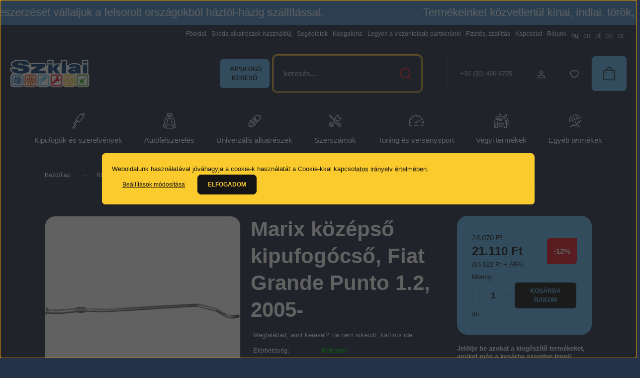

--- FILE ---
content_type: text/html; charset=UTF-8
request_url: https://sziklai.hu/marix-kozepso-kipufogocso-fiat-grande-punto-12-2005--14814
body_size: 44520
content:
<!DOCTYPE html>
<html lang="hu" dir="ltr">
<head>
    <title>Marix Marix középső kipufogócső, Fiat Grande Punto 1.2, 2005- 21.110 Ft - Fiat</title>
    <meta charset="utf-8">
    <meta name="description" content="FIAT GRANDE PUNTO 1.2		/2005 - 0/0	1242ccm, 48kW	65	1.2i
">
    <meta name="robots" content="index, follow">
    <link rel="image_src" href="https://sziklaishop.cdn.shoprenter.hu/custom/sziklaishop/image/data//product/83998/main.jpg.webp?lastmod=1720125441.1768833936">
    <meta property="og:title" content="Marix középső kipufogócső, Fiat Grande Punto 1.2, 2005-" />
    <meta property="og:type" content="product" />
    <meta property="og:url" content="https://sziklai.hu/marix-kozepso-kipufogocso-fiat-grande-punto-12-2005--14814" />
    <meta property="og:image" content="https://sziklaishop.cdn.shoprenter.hu/custom/sziklaishop/image/cache/w955h500q100//product/83998/main.jpg.webp?lastmod=1720125441.1768833936" />
    <meta property="og:description" content="FIAT GRANDE PUNTO 1.2/2005 - 0/01242ccm, 48kW651.2i" />
    <link href="https://sziklaishop.cdn.shoprenter.hu/custom/sziklaishop/image/data/banner/szikla-logo-tr.png?lastmod=1622723402.1768833936" rel="icon" />
    <link href="https://sziklaishop.cdn.shoprenter.hu/custom/sziklaishop/image/data/banner/szikla-logo-tr.png?lastmod=1622723402.1768833936" rel="apple-touch-icon" />
    <base href="https://sziklai.hu:443" />

    <meta name="viewport" content="width=device-width, initial-scale=1">
            <style>
            :root {

--global-color: #63baf0;
--bs-body-bg: #263249;
--highlight-color: #fbcb2e;
--price-special-color: #e11829;

--corner_10: 7px;
--corner_30: calc(var(--corner_10) * 3);
--corner_50: calc(var(--corner_10) * 5);


    
                        --text-on-primary: rgb(20,20,20);
            --rgb-text-on-primary: 20,20,20;
                            --tick-on-primary: url("data:image/svg+xml,%3csvg xmlns='http://www.w3.org/2000/svg' viewBox='0 0 20 20'%3e%3cpath fill='none' stroke='%23141414' stroke-linecap='round' stroke-linejoin='round' stroke-width='3' d='m6 10 3 3 6-6'/%3e%3c/svg%3e");
                                        --select-arrow-on-primary: url("data:image/svg+xml,%3Csvg xmlns='http://www.w3.org/2000/svg' viewBox='0 0 16 16'%3E%3Cpath fill='none' opacity='0.5' stroke='%23141414' stroke-linecap='round' stroke-linejoin='round' stroke-width='2' d='m2 5 6 6 6-6'/%3E%3C/svg%3E");
                                        --radio-on-primary: url("data:image/svg+xml,%3Csvg xmlns='http://www.w3.org/2000/svg' viewBox='-4 -4 8 8'%3E%3Ccircle r='2' fill='%23141414'/%3E%3C/svg%3E");
                        
                        --text-on-body-bg: rgb(255,255,255);
            --rgb-text-on-body-bg: 255,255,255;
                            --tick-on-body-bg: url("data:image/svg+xml,%3csvg xmlns='http://www.w3.org/2000/svg' viewBox='0 0 20 20'%3e%3cpath fill='none' stroke='%23FFFFFF' stroke-linecap='round' stroke-linejoin='round' stroke-width='3' d='m6 10 3 3 6-6'/%3e%3c/svg%3e");
                                        --select-arrow-on-body-bg: url("data:image/svg+xml,%3Csvg xmlns='http://www.w3.org/2000/svg' viewBox='0 0 16 16'%3E%3Cpath fill='none' opacity='0.5' stroke='%23FFFFFF' stroke-linecap='round' stroke-linejoin='round' stroke-width='2' d='m2 5 6 6 6-6'/%3E%3C/svg%3E");
                                        --radio-on-body-bg: url("data:image/svg+xml,%3Csvg xmlns='http://www.w3.org/2000/svg' viewBox='-4 -4 8 8'%3E%3Ccircle r='2' fill='%23FFFFFF'/%3E%3C/svg%3E");
                        
                        --text-on-highlight: rgb(20,20,20);
            --rgb-text-on-highlight: 20,20,20;
                            --tick-on-highlight: url("data:image/svg+xml,%3csvg xmlns='http://www.w3.org/2000/svg' viewBox='0 0 20 20'%3e%3cpath fill='none' stroke='%23141414' stroke-linecap='round' stroke-linejoin='round' stroke-width='3' d='m6 10 3 3 6-6'/%3e%3c/svg%3e");
                                                
                        --text-on-price_special: rgb(255,255,255);
            --rgb-text-on-price_special: 255,255,255;
                                                
}        </style>
        <link rel="preconnect" href="https://fonts.gstatic.com" />
<link rel="preload" as="style" href="https://fonts.googleapis.com/css2?family=Playfair+Display:ital,wght@0,400..900;1,400..900&family=Poppins:ital,wght@0,400;0,600;0,700;1,400;1,600;1,700&display=swap" />
<link rel="stylesheet" href="https://fonts.googleapis.com/css2?family=Playfair+Display:ital,wght@0,400..900;1,400..900&family=Poppins:ital,wght@0,400;0,600;0,700;1,400;1,600;1,700&display=swap" media="print" onload="this.media='all'" />
<noscript>
    <link rel="stylesheet" href="https://fonts.googleapis.com/css2?family=Playfair+Display:ital,wght@0,400..900;1,400..900&family=Poppins:ital,wght@0,400;0,600;0,700;1,400;1,600;1,700&display=swap" />
</noscript>        <link rel="stylesheet" href="https://sziklaishop.cdn.shoprenter.hu/catalog/view/theme/budapest_fitness/minified/template/assets/base.css?v=1750323653.1769126799.sziklaishop">
        <link rel="stylesheet" href="https://sziklaishop.cdn.shoprenter.hu/catalog/view/theme/budapest_fitness/minified/template/assets/component-slick.css?v=1711983033.1769126799.sziklaishop">
        <link rel="stylesheet" href="https://sziklaishop.cdn.shoprenter.hu/catalog/view/theme/budapest_fitness/minified/template/assets/product-card.css?v=1750323121.1769126799.sziklaishop">
        <style>
            *,
            *::before,
            *::after {
                box-sizing: border-box;
            }

            h1, .h1 {
                font-weight: 900;
                font-size: 1.5625rem;
            }
            @media (min-width: 1200px) {
                h1, .h1 {
                    font-size: 2.625rem;
                }
            }
        </style>
                    <style>.edit-link {position: absolute;top: 0;right: 0;opacity: 0;width: 30px;height: 30px;font-size: 16px;color: #111111 !important;display: flex;justify-content: center;align-items: center;border: 1px solid rgba(0, 0, 0, 0.8);transition: none;background: rgba(255, 255, 255, 0.5);z-index: 1030;pointer-events: all;}.module-editable {position: relative;}.page-head-title:hover > .edit-link, .module-editable:hover > .edit-link, .product-card:hover .edit-link {opacity: 1;}.page-head-title:hover > .edit-link:hover, .module-editable:hover > .edit-link:hover, .product-card:hover .edit-link:hover {background: rgba(255, 255, 255, 1);}</style>
                                    
                <link href="https://sziklai.hu/marix-kozepso-kipufogocso-fiat-grande-punto-12-2005--14814" rel="canonical">
    

        <script>
        window.nonProductQuality = 100;
    </script>
    <script src="https://sziklaishop.cdn.shoprenter.hu/catalog/view/javascript/vendor/jquery/3.7.1/js/jquery.min.js?v=1706895543"></script>

                
        <!-- Header JavaScript codes -->
            <link rel="preload" href="https://sziklaishop.cdn.shoprenter.hu/web/compiled/js/base.js?v=1769069092" as="script" />
        <script src="https://sziklaishop.cdn.shoprenter.hu/web/compiled/js/base.js?v=1769069092" defer></script>
                    <link rel="preload" href="https://sziklaishop.cdn.shoprenter.hu/web/compiled/js/fragment_loader.js?v=1769069092" as="script" />
        <script src="https://sziklaishop.cdn.shoprenter.hu/web/compiled/js/fragment_loader.js?v=1769069092" defer></script>
                    <link rel="preload" href="https://sziklaishop.cdn.shoprenter.hu/web/compiled/js/nanobar.js?v=1769069092" as="script" />
        <script src="https://sziklaishop.cdn.shoprenter.hu/web/compiled/js/nanobar.js?v=1769069092" defer></script>
                    <!-- Header jQuery onLoad scripts -->
    <script>var BASEURL='https://sziklai.hu';Currency={"symbol_left":"","symbol_right":" Ft","decimal_place":0,"decimal_point":",","thousand_point":".","currency":"HUF","value":1};var ShopRenter=ShopRenter||{};ShopRenter.product={"id":14814,"sku":"K07.434ALU","currency":"HUF","unitName":"db","price":21110,"name":"Marix k\u00f6z\u00e9ps\u0151 kipufog\u00f3cs\u0151, Fiat Grande Punto 1.2, 2005-","brand":"Marix","currentVariant":[],"parent":{"id":14814,"sku":"K07.434ALU","unitName":"db","price":21110,"name":"Marix k\u00f6z\u00e9ps\u0151 kipufog\u00f3cs\u0151, Fiat Grande Punto 1.2, 2005-"}};$(document).ready(function(){});window.addEventListener('load',function(){});</script><script src="https://sziklaishop.cdn.shoprenter.hu/web/compiled/js/vue/manifest.bundle.js?v=1769069090"></script><script>var ShopRenter=ShopRenter||{};ShopRenter.onCartUpdate=function(callable){document.addEventListener('cartChanged',callable)};ShopRenter.onItemAdd=function(callable){document.addEventListener('AddToCart',callable)};ShopRenter.onItemDelete=function(callable){document.addEventListener('deleteCart',callable)};ShopRenter.onSearchResultViewed=function(callable){document.addEventListener('AuroraSearchResultViewed',callable)};ShopRenter.onSubscribedForNewsletter=function(callable){document.addEventListener('AuroraSubscribedForNewsletter',callable)};ShopRenter.onCheckoutInitiated=function(callable){document.addEventListener('AuroraCheckoutInitiated',callable)};ShopRenter.onCheckoutShippingInfoAdded=function(callable){document.addEventListener('AuroraCheckoutShippingInfoAdded',callable)};ShopRenter.onCheckoutPaymentInfoAdded=function(callable){document.addEventListener('AuroraCheckoutPaymentInfoAdded',callable)};ShopRenter.onCheckoutOrderConfirmed=function(callable){document.addEventListener('AuroraCheckoutOrderConfirmed',callable)};ShopRenter.onCheckoutOrderPaid=function(callable){document.addEventListener('AuroraOrderPaid',callable)};ShopRenter.onCheckoutOrderPaidUnsuccessful=function(callable){document.addEventListener('AuroraOrderPaidUnsuccessful',callable)};ShopRenter.onProductPageViewed=function(callable){document.addEventListener('AuroraProductPageViewed',callable)};ShopRenter.onMarketingConsentChanged=function(callable){document.addEventListener('AuroraMarketingConsentChanged',callable)};ShopRenter.onCustomerRegistered=function(callable){document.addEventListener('AuroraCustomerRegistered',callable)};ShopRenter.onCustomerLoggedIn=function(callable){document.addEventListener('AuroraCustomerLoggedIn',callable)};ShopRenter.onCustomerUpdated=function(callable){document.addEventListener('AuroraCustomerUpdated',callable)};ShopRenter.onCartPageViewed=function(callable){document.addEventListener('AuroraCartPageViewed',callable)};ShopRenter.customer={"userId":0,"userClientIP":"3.16.168.179","userGroupId":8,"customerGroupTaxMode":"gross","customerGroupPriceMode":"gross_net_tax","email":"","phoneNumber":"","name":{"firstName":"","lastName":""}};ShopRenter.theme={"name":"budapest_fitness","family":"budapest","parent":""};ShopRenter.shop={"name":"sziklaishop","locale":"hu","currency":{"code":"HUF","rate":1},"domain":"sziklaishop.myshoprenter.hu"};ShopRenter.page={"route":"product\/product","queryString":"marix-kozepso-kipufogocso-fiat-grande-punto-12-2005--14814"};ShopRenter.formSubmit=function(form,callback){callback();};let loadedAsyncScriptCount=0;function asyncScriptLoaded(position){loadedAsyncScriptCount++;if(position==='body'){if(document.querySelectorAll('.async-script-tag').length===loadedAsyncScriptCount){if(/complete|interactive|loaded/.test(document.readyState)){document.dispatchEvent(new CustomEvent('asyncScriptsLoaded',{}));}else{document.addEventListener('DOMContentLoaded',()=>{document.dispatchEvent(new CustomEvent('asyncScriptsLoaded',{}));});}}}}</script><script type="text/javascript"async class="async-script-tag"onload="asyncScriptLoaded('header')"src="https://static2.rapidsearch.dev/resultpage.js?shop=sziklaishop.shoprenter.hu"></script><script type="text/javascript"src="https://sziklaishop.cdn.shoprenter.hu/web/compiled/js/vue/customerEventDispatcher.bundle.js?v=1769069090"></script><!--Custom header scripts--><script id="barat_hud_sr_script">if(document.getElementById("fbarat")===null){var hst=document.createElement("script");hst.src="//admin.fogyasztobarat.hu/h-api.js";hst.type="text/javascript";hst.setAttribute("data-id","B90WAC66");hst.setAttribute("id","fbarat");var hs=document.getElementById("barat_hud_sr_script");hs.parentNode.insertBefore(hst,hs);}</script>                <script>window["bp"]=window["bp"]||function(){(window["bp"].q=window["bp"].q||[]).push(arguments);};window["bp"].l=1*new Date();scriptElement=document.createElement("script");firstScript=document.getElementsByTagName("script")[0];scriptElement.async=true;scriptElement.src='https://pixel.barion.com/bp.js';firstScript.parentNode.insertBefore(scriptElement,firstScript);window['barion_pixel_id']=' BP-MY0yoDRLKp-5B';bp('init','addBarionPixelId',' BP-MY0yoDRLKp-5B');</script><noscript>
    <img height="1" width="1" style="display:none" alt="Barion Pixel" src="https://pixel.barion.com/a.gif?ba_pixel_id=' BP-MY0yoDRLKp-5B'&ev=contentView&noscript=1">
</noscript>

            
            <script>window.dataLayer=window.dataLayer||[];function gtag(){dataLayer.push(arguments)};var ShopRenter=ShopRenter||{};ShopRenter.config=ShopRenter.config||{};ShopRenter.config.googleConsentModeDefaultValue="denied";</script>                        <script type="text/javascript" src="https://sziklaishop.cdn.shoprenter.hu/web/compiled/js/vue/googleConsentMode.bundle.js?v=1769069090"></script>

            
            
            <!-- Global site tag (gtag.js) - Google Ads: 609753474 -->

<script async src="https://www.googletagmanager.com/gtag/js?id=AW-609753474"></script>

<script>

  window.dataLayer = window.dataLayer || [];

  function gtag(){dataLayer.push(arguments);}

  gtag('js', new Date());

 

  gtag('config', 'AW-609753474');

</script>
            
                <!--Global site tag(gtag.js)--><script async src="https://www.googletagmanager.com/gtag/js?id=G-4J9W0TH22J"></script><script>window.dataLayer=window.dataLayer||[];function gtag(){dataLayer.push(arguments);}
gtag('js',new Date());gtag('config','G-4J9W0TH22J');gtag('config','AW-356730785',{"allow_enhanced_conversions":true});</script>                                <script type="text/javascript" src="https://sziklaishop.cdn.shoprenter.hu/web/compiled/js/vue/GA4EventSender.bundle.js?v=1769069090"></script>

    
    
</head>
<body id="body" class="page-body product-page-body budapest_fitness-body" role="document">
<script>ShopRenter.theme.breakpoints={'xs':0,'sm':576,'md':768,'lg':992,'xl':1200,'xxl':1400}</script><div id="fb-root"></div><script>(function(d,s,id){var js,fjs=d.getElementsByTagName(s)[0];if(d.getElementById(id))return;js=d.createElement(s);js.id=id;js.src="//connect.facebook.net/hu_HU/sdk/xfbml.customerchat.js#xfbml=1&version=v2.12&autoLogAppEvents=1";fjs.parentNode.insertBefore(js,fjs);}(document,"script","facebook-jssdk"));</script>
                    

<!-- cached --><div class="nanobar-cookie-box nanobar position-fixed w-100 js-nanobar-first-login">
    <div class="container nanobar__container">
        <div class="row nanobar__container-row flex-column flex-sm-row align-items-center">
            <div class="nanobar__text col-12">
                                <div>Weboldalunk használatával jóváhagyja a cookie-k használatát a Cookie-kkal kapcsolatos irányelv értelmében.</div>
            </div>
            <div class="nanobar__buttons col-12">
                <button class="btn btn-link js-nanobar-settings-button">
                    Beállítások módosítása
                </button>
                <button class="btn btn-primary nanobar-btn js-nanobar-close-cookies" data-button-save-text="Beállítások mentése">
                    Elfogadom
                </button>
            </div>
        </div>
        <div class="nanobar__cookies js-nanobar-cookies flex-column flex-sm-row text-start" style="display: none;">
            <div class="form-check">
                <input class="form-check-input" type="checkbox" name="required_cookies" disabled checked />
                <label class="form-check-label">
                    Szükséges cookie-k
                    <div class="cookies-help-text">
                        Ezek a cookie-k segítenek abban, hogy a webáruház használható és működőképes legyen.
                    </div>
                </label>
            </div>
            <div class="form-check">
                <input id="marketing_cookies" class="form-check-input js-nanobar-marketing-cookies" type="checkbox" name="marketing_cookies"
                     checked />
                <label class="form-check-label" for="marketing_cookies" >
                    Marketing cookie-k
                    <div class="cookies-help-text">
                        Ezeket a cookie-k segítenek abban, hogy az Ön érdeklődési körének megfelelő reklámokat és termékeket jelenítsük meg a webáruházban.
                    </div>
                </label>
            </div>
        </div>
    </div>
</div>

<script>
    (function ($) {
        $(document).ready(function () {
            new AuroraNanobar.FirstLogNanobarCheckbox(jQuery('.js-nanobar-first-login'), 'modal');
        });
    })(jQuery);
</script>
<!-- /cached -->
<!-- cached --><div class="nanobar position-fixed js-nanobar-free-shipping">
    <div class="container nanobar__container d-flex align-items-center justify-content-between">
        <div class="nanobar-text" style="font-weight: bold;"></div>
        <button type="button" class="btn btn-primary js-nanobar-close" aria-label="Close">
            <span aria-hidden="true">&times;</span>
        </button>
    </div>
</div>

<script>$(document).ready(function(){document.nanobarInstance=new AuroraNanobar.FreeShippingNanobar($('.js-nanobar-free-shipping'),'modal','0','','1');});</script><!-- /cached -->
        
                    <div class="layout-wrapper">
                                                            <div id="section-header" class="section-wrapper ">
    
    <!-- FÉNYÚJSÁG
<div style="background-color:darkred; color:white; text-align:center;"><b>Budapesti Nagykereskedésünk 2025. December 22 és 2026. Január 04 között leltár miatt zárva tart. Ez idő alatt beérkező rendeléseket 2026. január 05-től kezdjük feldolgozni. <br></brAki>Aki karácsony előtt meg szeretné kapni a rendelését, javasoljuk, hogy December 14-ig adja le a rendelését!
</div>
<!-- FÉNYÚJSÁG -->
  <style>
    .marquee-container {
      width: 100%;
      overflow: hidden;
      background-color: #4d8dca;
      color: #fff;
      padding: 5px 0;
      font-family: Arial, sans-serif;
      box-shadow: 0 0 5px rgba(0,0,0,0.5);
      position: relative;
    }

    .marquee-wrapper {
      display: flex;
      width: max-content;
      animation: scroll-left 12s linear infinite; /* Gyorsabb animáció */
    }

    .marquee-text {
      white-space: nowrap;
      font-size: 1.4rem;
      padding-right: 200px; /* Nagyobb távolság a szövegek között */
    }

    @keyframes scroll-left {
      0% { transform: translateX(0); }
      100% { transform: translateX(-50%); }
    }
  </style>
<body>

  <div class="marquee-container">
    <div class="marquee-wrapper">
      <div class="marquee-text">
        Termékeinket közvetlenül kínai, indiai, török, lengyel gyártóktól szerezzük be. Igény szerint bármilyen termék beszerzését vállaljuk a felsorolt országokból háztól-házig szállítással.
      </div>
      <div class="marquee-text">
        Termékeinket közvetlenül kínai, indiai, török, lengyel gyártóktól szerezzük be. Igény szerint bármilyen termék beszerzését vállaljuk a felsorolt országokból háztól-házig szállítással.
      </div>
    </div>
  </div>

    
    <link rel="stylesheet" href="https://sziklaishop.cdn.shoprenter.hu/catalog/view/theme/budapest_fitness/minified/template/assets/header.css?v=1726589168.1769126799.sziklaishop" media="print" onload="this.media='all'">
    <div class="header">
        
        <div class="header-top d-none d-lg-flex">
            <div class="container-wide header-top-row">
                    <!-- cached -->
<ul class="list-unstyled headermenu-list">
                <li class="headermenu-list__item nav-item">
            <a
                href="https://sziklai.hu"
                target="_self"
                class="nav-link"
                title="Főoldal"
            >
                Főoldal
            </a>
                    </li>
            <li class="headermenu-list__item nav-item">
            <a
                href="https://sziklai.hu/skoda-alkatreszek-hasznaltuj-60"
                target="_self"
                class="nav-link"
                title="Skoda alkatrészek használt/új"
            >
                Skoda alkatrészek használt/új
            </a>
                    </li>
            <li class="headermenu-list__item nav-item">
            <a
                href="https://sziklai.hu/segedletek-6"
                target="_self"
                class="nav-link"
                title="Segédletek"
            >
                Segédletek
            </a>
                    </li>
            <li class="headermenu-list__item nav-item">
            <a
                href="https://sziklai.hu/frankfurt-2024-97"
                target="_self"
                class="nav-link"
                title="Képgaléria"
            >
                Képgaléria
            </a>
                    </li>
            <li class="headermenu-list__item nav-item">
            <a
                href="https://sziklai.hu/autofelszereles-kipufogo-autotuning-alkatreszek-viszonteladoknak"
                target="_self"
                class="nav-link"
                title="Legyen a viszonteladó partnerünk!"
            >
                Legyen a viszonteladó partnerünk!
            </a>
                    </li>
            <li class="headermenu-list__item nav-item">
            <a
                href="https://sziklai.hu/fizetes-szallitas-34"
                target="_self"
                class="nav-link"
                title="Fizetés, szállítás"
            >
                Fizetés, szállítás
            </a>
                    </li>
            <li class="headermenu-list__item nav-item">
            <a
                href="https://sziklai.hu/index.php?route=information/contact"
                target="_self"
                class="nav-link"
                title="Kapcsolat"
            >
                Kapcsolat
            </a>
                    </li>
            <li class="headermenu-list__item nav-item">
            <a
                href="https://sziklai.hu/rolunk-51"
                target="_self"
                class="nav-link"
                title="Rólunk"
            >
                Rólunk
            </a>
                    </li>
    </ul>

    <!-- /cached -->
                    <!-- cached -->    <div id="module_languageselect_wrapper" class="module-languageselect-wrapper">
        <div
            id="languageselect"
            class="module content-module header-position hide-top languageselect-module">
                                                    <div class="module-body">
                            <form action="/" method="post" enctype="multipart/form-data" id="language-form">
                                            <div class="language-text active language-data" data-langcode="hu">
                    <span class="language-change language-code-name">hu</span>
                </div>
                                <div class="language-text language-data" data-langcode="en">
                    <span class="language-change language-code-name">en</span>
                </div>
                                <div class="language-text language-data" data-langcode="pl">
                    <span class="language-change language-code-name">pl</span>
                </div>
                                <div class="language-text language-data" data-langcode="de">
                    <span class="language-change language-code-name">de</span>
                </div>
                                <div class="language-text language-data" data-langcode="sk">
                    <span class="language-change language-code-name">sk</span>
                </div>
                                <input type="hidden" value="" name="language_code" />
                        <script>window.addEventListener('load',function(){$('.language-change').one('click',function(){var language_code=$(this).parent('.language-data').data('langcode');$('input[name="language_code"]').attr('value',language_code);$('#language-form').submit();});});</script>        </form>
        <style>
            .header-top .languageselect-module {
              margin-top: 5px;
            }
            #language-form {
                display: flex;
                gap: 10px;
            }
            .languageselect-select {
                padding-top: 2px;
                padding-bottom: 2px;
            }
            .languageselect-module {
                display: flex;
                align-items: center;
                gap: 15px;
            }
            .languageselect-module .module-head-title {
                margin: 0;
                font-size: .875rem;
            }
        </style>
                </div>
                    </div>
                    </div>
<!-- /cached -->
                    
            </div>
        </div>
        <div class="header-middle">
            <div class="container-wide header-middle-container">
                <div class="header-middle-row">
                                            <div id="js-mobile-navbar" class="d-flex d-lg-none">
                            <button id="js-hamburger-icon" class="d-flex-center btn btn-primary" aria-label="mobile menu">
                                <span class="hamburger-icon position-relative">
                                    <span class="hamburger-icon-line position-absolute line-1"></span>
                                    <span class="hamburger-icon-line position-absolute line-2"></span>
                                    <span class="hamburger-icon-line position-absolute line-3"></span>
                                </span>
                            </button>
                        </div>
                    


                        <a href="/" class="header-logo" title="Kezdőlap">
                                                            <img
    src='https://sziklaishop.cdn.shoprenter.hu/custom/sziklaishop/image/cache/w160h60q100/logos/Layer-with-bordered-white-bg-2.svg?lastmod=0.1768833936'

    
            width="160"
    
            height="60"
    
            class="header-logo-img"
    
    
    alt="sziklai.hu"

    
    
    />

                                                    </a>
					
                        <div class="header-navbar-search">
                                                            <div class="dropdown search-module d-flex header-navbar-top-right-item">
																									<a class="button btn btn-primary" href="https://kipufogo.sziklai.hu/" bis_skin_checked="1" style="width:100px;font-size:12px;margin:auto;margin-right:2%;margin-left:2%">Kipufogó kereső</a>
                                    <div class="input-group">
                                        <input class="search-module__input form-control form-control-lg disableAutocomplete" type="text" placeholder="keresés..." value=""
                                               id="filter_keyword"
                                               onclick="this.value=(this.value==this.defaultValue)?'':this.value;"/>
                                        <span class="search-button-append d-flex position-absolute h-100">
                                            <button class="btn" type="button" onclick="moduleSearch();" aria-label="Keresés">
                                                <svg xmlns="http://www.w3.org/2000/svg" width="22" height="22" viewBox="0 0 22 22" fill="none">
    <path d="M21 21L16.9375 16.9375M10.3338 19.6675C5.17875 19.6675 1 15.4888 1 10.3338C1 5.17875 5.17875 1 10.3338 1C15.4888 1 19.6675 5.17875 19.6675 10.3338C19.6675 15.4888 15.4888 19.6675 10.3338 19.6675Z" stroke="currentColor" stroke-width="2" stroke-linecap="round" stroke-linejoin="round"/>
</svg>
                                            </button>
                                        </span>
                                    </div>
                                    <input type="hidden" id="filter_description" value="0"/>
                                    <input type="hidden" id="search_shopname" value="sziklaishop"/>
                                    <div id="results" class="dropdown-menu search-results"></div>
                                </div>
                                                    </div>

                    <div class="header-middle-right">
                        <div class="header-middle-right-wrapper d-flex align-items-center">
                                                    <a class="header-middle__phone d-none d-lg-block position-relative" href="tel:+36 (30) 486-8765">+36 (30) 486-8765</a>
                                                                                                            <div id="header-middle-login" class="header-middle-right-box d-none d-lg-flex position-relative">
                                    <ul class="list-unstyled login-list">
                                                                                    <li class="nav-item">
                                                <a class="nav-link header-middle-right-box-link" href="index.php?route=account/login" title="Belépés / Regisztráció">
                                                    <span class="header-user-icon">
                                                        <svg xmlns="http://www.w3.org/2000/svg" width="19" height="20" viewBox="0 0 19 20" fill="none">
    <path fill-rule="evenodd" clip-rule="evenodd" d="M11.9749 2.52513C13.3417 3.89197 13.3417 6.10804 11.9749 7.47488C10.6081 8.84172 8.39199 8.84172 7.02515 7.47488C5.65831 6.10804 5.65831 3.89197 7.02515 2.52513C8.39199 1.15829 10.6081 1.15829 11.9749 2.52513Z" stroke="currentColor" stroke-width="1.5" stroke-linecap="round" stroke-linejoin="round"/>
    <path fill-rule="evenodd" clip-rule="evenodd" d="M1.5 16.5V17.5C1.5 18.052 1.948 18.5 2.5 18.5H16.5C17.052 18.5 17.5 18.052 17.5 17.5V16.5C17.5 13.474 13.548 11.508 9.5 11.508C5.452 11.508 1.5 13.474 1.5 16.5Z" stroke="currentColor" stroke-width="1.5" stroke-linecap="round" stroke-linejoin="round"/>
</svg>
                                                    </span>
                                                </a>
                                            </li>
                                                                            </ul>
                                </div>
                                                    
                                                        <div id="header-middle-wishlist" class="header-middle-right-box d-none d-lg-flex position-relative">
                                <hx:include src="/_fragment?_path=_format%3Dhtml%26_locale%3Den%26_controller%3Dmodule%252Fwishlist&amp;_hash=2u8jmj5PoNu4C3fhq9vEJiEl4SUcH0RS4i%2FG8xNxFbs%3D"></hx:include>
                            </div>
                                                </div>
                        <div id="js-cart" class="header-middle-right-box position-relative">
                            <hx:include src="/_fragment?_path=_format%3Dhtml%26_locale%3Den%26_controller%3Dmodule%252Fcart&amp;_hash=VCKX%2BkKt%2FoNmvQdBa9Tlzg7t1WvxX%2Bc2%2BxlZ0xhWvIk%3D"></hx:include>
                        </div>
                    </div>
                </div>
            </div>
        </div>
        <div class="header-bottom d-none d-lg-block">
            <div class="container-wide">
                    <div id="module_category_wrapper" class="module-category-wrapper">
        <div
            id="category"
            class="module content-module header-position category-module">
                        <div class="module-body">
                            <div id="category-nav">
            


<ul class="list-unstyled category category-menu sf-menu sf-horizontal cached">
    <li id="cat_157" class="nav-item item category-list module-list parent even dropDownParent align-0">
    <a href="https://sziklai.hu/kipufogok-es-tartozekok-157" class="nav-link">
                                            <img
    src='https://sziklaishop.cdn.shoprenter.hu/custom/sziklaishop/image/cache/w32h32q100/category/piktogramok/icons8-exhaust-pipe-50.png.webp?lastmod=0.1768833936'

    
            width="32"
    
            height="32"
    
    
    
    alt=""

    
    
    />

                Kipufogók és szerelvények
    </a>
    <div class="children js-subtree-dropdown subtree-dropdown">
        <div style="width: 1100px; height: 420px" class="subtree-dropdown-inner">
            <style type="text/css">.dropdown-item img { 
    width: 26px; /* Ikon szélessége */ 
    height: 26px; /* Ikon magassága */ 
    margin-right: 10px; /* Távolság az ikon és a szöveg között */ 
  }
  .custom-dropdown-menu {
    margin-left: auto;
    margin-right: auto;
  }
</style>
<div class="row custom-dropdown-menu">
	<div class="col">
		<ul class="list-unstyled">
			<li class="dropdown-item"><a class="dropdown-link" href="/kipufogok-es-tartozekok-157/kipufogok-187">Kipufogók</a></li>
			<li class="dropdown-item"><a class="dropdown-link" href="/kipufogok-es-tartozekok-157/flexibilis-csovek-251">Flexibilis csövek</a></li>
			<li class="dropdown-item"><a class="dropdown-link" href="/kipufogok-es-tartozekok-157/hajlitott-ivek-252">Hajlított ívek</a></li>
			<li class="dropdown-item"><a class="dropdown-link" href="/kipufogok-es-tartozekok-157/kipufogogaz-gyorsito-253">Gázgyorsító dobok</a></li>
			<li class="dropdown-item"><a class="dropdown-link" href="/kipufogok-es-tartozekok-157/kipufogovegek-254">Kipufogóvégek</a></li>
			<li class="dropdown-item"><a class="dropdown-link" href="/kipufogok-es-tartozekok-157/univerzalis-kipufogodob-255">Univerzális kipufogódob</a></li>
			<li class="dropdown-item"><a class="dropdown-link" href="/kipufogok-es-tartozekok-157/sportkipufogok-256">Sportkipufogók</a></li>
			<li class="dropdown-item"><a class="dropdown-link" href="/kipufogok-es-tartozekok-157/katalizatorok-katalizatorbetetek-257">Katalizátorok, katalizátorbetétek</a></li>
			<!--
			<li class="dropdown-item"><a class="dropdown-link" href="/kipufogok-es-tartozekok-157/katalizatorok-katalizatorbetetek-257/katalizatorok-345">Univerzális katalizátorok</a></li>
			<li class="dropdown-item"><a class="dropdown-link" href="/kipufogok-es-tartozekok-157/katalizatorok-katalizatorbetetek-257/katalizatorbetet-344">Katalizátorbetétek</a></li>
			<li class="dropdown-item"><a class="dropdown-link" href="/kipufogok-es-tartozekok-157/katalizatorok-katalizatorbetetek-257/tipusazonos-katalizatorok-431">Típusazonos katalizátorok</a></li>
-->
			<li class="dropdown-item"><a class="dropdown-link" href="/kipufogok-es-tartozekok-157/szalcsovek-258">Szálcsövek</a></li>
			<li class="dropdown-item"><a class="dropdown-link" href="/kipufogok-es-tartozekok-157/szerelvenyek-259">Kipufogó szerelvények</a></li>
			<li class="dropdown-item"><a class="dropdown-link button btn btn-primary" href="https://kipufogo.sziklai.hu/">Kipufogó kereső</a></li>
		</ul>
	</div>

	<div class="col" style="border-left: 1px solid #ccc;padding-left: 25px">
		<ul class="list-unstyled">
			<li class="dropdown-item"><a class="dropdown-link" href="/kipufogok-es-tartozekok-157/kipufogok-187/alfa-romeo-158">
			<img alt="Alfa Romeo Icon" loading="lazy" src="https://sziklaishop.cdn.shoprenter.hu/custom/sziklaishop/image/cache/w26h26q100np1/car-logos/icons/ALFA-ROMEO020x.png?v=1751629671" style="width: 26px; height: 26px;" />Alfa Romeo </a></li>
			<li class="dropdown-item"><a class="dropdown-link" href="/kipufogok-es-tartozekok-157/kipufogok-187/audi-159">
			<img alt="Audi Icon" loading="lazy" src="https://sziklaishop.cdn.shoprenter.hu/custom/sziklaishop/image/cache/w26h26q100np1/car-logos/icons/AUDI020x.png?v=1751629671" style="width: 26px; height: 26px;" />Audi </a></li>
			<li class="dropdown-item"><a class="dropdown-link" href="/kipufogok-es-tartozekok-157/kipufogok-187/bmw-160">
			<img alt="BMW Icon" loading="lazy" src="https://sziklaishop.cdn.shoprenter.hu/custom/sziklaishop/image/cache/w26h26q100np1/car-logos/icons/BMW020x.png?v=1751629671" style="width: 26px; height: 26px;" />BMW </a></li>
			<li class="dropdown-item"><a class="dropdown-link" href="/kipufogok-es-tartozekok-157/kipufogok-187/chevrolet-161">
			<img alt="Chevrolet Icon" loading="lazy" src="https://sziklaishop.cdn.shoprenter.hu/custom/sziklaishop/image/cache/w26h26q100np1/car-logos/icons/CHEVROLET020x.png?v=1751629671" style="width: 26px; height: 26px;" />Chevrolet</a></li>
			<li class="dropdown-item"><a class="dropdown-link" href="/kipufogok-es-tartozekok-157/kipufogok-187/chrysler-162">
			<img alt="Chrysler Icon" loading="lazy" src="https://sziklaishop.cdn.shoprenter.hu/custom/sziklaishop/image/cache/w26h26q100np1/car-logos/icons/CHRYSLER020x.png?v=1751629671" style="width: 26px; height: 26px;" />Chrysler</a></li>
			<li class="dropdown-item"><a class="dropdown-link" href="/kipufogok-es-tartozekok-157/kipufogok-187/citroen-163">
			<img alt="Citroen Icon" src="https://sziklaishop.cdn.shoprenter.hu/custom/sziklaishop/image/cache/w26h26q100np1/car-logos/icons/CITROEN020x.png?v=1751629671" style="width: 26px; height: 26px;" />Citroen</a></li>
			<li class="dropdown-item"><a class="dropdown-link" href="/kipufogok-es-tartozekok-157/kipufogok-187/dacia-190">
			<img alt="Dacia Icon" src="https://sziklaishop.cdn.shoprenter.hu/custom/sziklaishop/image/cache/w26h26q100np1/car-logos/icons/DACIA020x.png?v=1751629671" style="width: 26px; height: 26px;" />Dacia</a></li>
			<li class="dropdown-item"><a class="dropdown-link" href="/kipufogok-es-tartozekok-157/kipufogok-187/daewoo-164">
			<img alt="Daewoo Icon" src="https://sziklaishop.cdn.shoprenter.hu/custom/sziklaishop/image/cache/w26h26q100np1/car-logos/icons/DAEWOO020x.png?v=1751629671" style="width: 26px; height: 26px;" />Daewoo</a></li>
			<li class="dropdown-item"><a class="dropdown-link" href="/kipufogok-es-tartozekok-157/kipufogok-187/fiat-188">
			<img alt="Fiat Icon" src="https://sziklaishop.cdn.shoprenter.hu/custom/sziklaishop/image/cache/w26h26q100np1/car-logos/icons/FIAT020x.png?v=1751629671" style="width: 26px; height: 26px;" />Fiat</a></li>
		</ul>
	</div>

	<div class="col">
		<ul class="list-unstyled">
			<li class="dropdown-item"><a class="dropdown-link" href="/kipufogok-es-tartozekok-157/kipufogok-187/ford-166">
			<img alt="Ford Icon" src="https://sziklaishop.cdn.shoprenter.hu/custom/sziklaishop/image/cache/w26h26q100np1/car-logos/icons/FORD020x.png?v=1751629671" style="width: 26px; height: 26px;" />Ford</a></li>
			<li class="dropdown-item"><a class="dropdown-link" href="/kipufogok-es-tartozekok-157/kipufogok-187/honda-167">
			<img alt="Honda Icon" src="https://sziklaishop.cdn.shoprenter.hu/custom/sziklaishop/image/cache/w26h26q100np1/car-logos/icons/HONDA020x.png?v=1751629671" style="width: 26px; height: 26px;" />Honda</a></li>
			<li class="dropdown-item"><a class="dropdown-link" href="/kipufogok-es-tartozekok-157/kipufogok-187/hyundai-168">
			<img alt="Hyundai Icon" src="https://sziklaishop.cdn.shoprenter.hu/custom/sziklaishop/image/cache/w26h26q100np1/car-logos/icons/HYUNDAI020x.png?v=1751629671" style="width: 26px; height: 26px;" />Hyundai</a></li>
			<li class="dropdown-item"><a class="dropdown-link" href="/kipufogok-es-tartozekok-157/kipufogok-187/iveco-170">
			<img alt="Iveco Icon" src="https://sziklaishop.cdn.shoprenter.hu/custom/sziklaishop/image/cache/w26h26q100np1/car-logos/icons/IVECO020x.png?v=1751629671" style="width: 26px; height: 26px;" />Iveco</a></li>
			<li class="dropdown-item"><a class="dropdown-link" href="/kipufogok-es-tartozekok-157/kipufogok-187/kia-171">
			<img alt="Kia Icon" src="https://sziklaishop.cdn.shoprenter.hu/custom/sziklaishop/image/cache/w26h26q100np1/car-logos/icons/KIA020x.png?v=1751629671" style="width: 26px; height: 26px;" />Kia</a></li>
			<li class="dropdown-item"><a class="dropdown-link" href="/kipufogok-es-tartozekok-157/kipufogok-187/lancia-189">
			<img alt="Lancia Icon" src="https://sziklaishop.cdn.shoprenter.hu/custom/sziklaishop/image/cache/w26h26q100np1/car-logos/icons/LANCIA020x.png?v=1751629671" style="width: 26px; height: 26px;" />Lancia</a></li>
			<li class="dropdown-item"><a class="dropdown-link" href="/kipufogok-es-tartozekok-157/kipufogok-187/land-rover-195">
			<img alt="Land Rover Icon" src="https://sziklaishop.cdn.shoprenter.hu/custom/sziklaishop/image/cache/w26h26q100np1/car-logos/icons/LAND-ROVER020x.png?v=1751629671" style="width: 26px; height: 26px;" />Land Rover</a></li>
			<li class="dropdown-item"><a class="dropdown-link" href="/kipufogok-es-tartozekok-157/kipufogok-187/lexus-430">
			<img alt="Lexus Icon" src="https://sziklaishop.cdn.shoprenter.hu/custom/sziklaishop/image/cache/w26h26q100np1/car-logos/icons/LEXUS020x.png?v=1751629671" style="width: 26px; height: 26px;" />Lexus</a></li>
			<li class="dropdown-item"><a class="dropdown-link" href="/kipufogok-es-tartozekok-157/kipufogok-187/mazda-173">
			<img alt="Mazda Icon" src="https://sziklaishop.cdn.shoprenter.hu/custom/sziklaishop/image/cache/w26h26q100np1/car-logos/icons/MAZDA020x.png?v=1751629671" style="width: 26px; height: 26px;" />Mazda</a></li>
		</ul>
	</div>

	<div class="col">
		<ul class="list-unstyled">
			<li class="dropdown-item"><a class="dropdown-link" href="/kipufogok-es-tartozekok-157/kipufogok-187/mini-183">
			<img alt="Mini Icon" src="https://sziklaishop.cdn.shoprenter.hu/custom/sziklaishop/image/cache/w26h26q100np1/car-logos/icons/MINI020x.png?v=1751629671" style="width: 26px; height: 26px;" />Mini</a></li>
			<li class="dropdown-item"><a class="dropdown-link" href="/kipufogok-es-tartozekok-157/kipufogok-187/mercedes-benz-174">
			<img alt="Mercedes-Benz Icon" src="https://sziklaishop.cdn.shoprenter.hu/custom/sziklaishop/image/cache/w26h26q100np1/car-logos/icons/MERCEDES020x.png?v=1751629671" style="width: 26px; height: 26px;" />Mercedes-Benz</a></li>
			<li class="dropdown-item"><a class="dropdown-link" href="/kipufogok-es-tartozekok-157/kipufogok-187/mitsubishi-175">
			<img alt="Mitsubishi Icon" src="https://sziklaishop.cdn.shoprenter.hu/custom/sziklaishop/image/cache/w26h26q100np1/car-logos/icons/MITSUBISHI020x.png?v=1751629671" style="width: 26px; height: 26px;" />Mitsubishi</a></li>
			<li class="dropdown-item"><a class="dropdown-link" href="/kipufogok-es-tartozekok-157/kipufogok-187/nissan-176">
			<img alt="Nissan Icon" src="https://sziklaishop.cdn.shoprenter.hu/custom/sziklaishop/image/cache/w26h26q100np1/car-logos/icons/NISSAN020x.png?v=1751629671" style="width: 26px; height: 26px;" />Nissan</a></li>
			<li class="dropdown-item"><a class="dropdown-link" href="/kipufogok-es-tartozekok-157/kipufogok-187/opel-177">
			<img alt="Opel Icon" src="https://sziklaishop.cdn.shoprenter.hu/custom/sziklaishop/image/cache/w26h26q100np1/car-logos/icons/OPEL020x.png?v=1751629671" style="width: 26px; height: 26px;" />Opel</a></li>
			<li class="dropdown-item"><a class="dropdown-link" href="/kipufogok-es-tartozekok-157/kipufogok-187/peugeot-178">
			<img alt="Peugeot Icon" src="https://sziklaishop.cdn.shoprenter.hu/custom/sziklaishop/image/cache/w26h26q100np1/car-logos/icons/PEUGEOT020x.png?v=1751629671" style="width: 26px; height: 26px;" />Peugeot</a></li>
			<li class="dropdown-item"><a class="dropdown-link" href="/kipufogok-es-tartozekok-157/kipufogok-187/renault-179">
			<img alt="Renault Icon" src="https://sziklaishop.cdn.shoprenter.hu/custom/sziklaishop/image/cache/w26h26q100np1/car-logos/icons/RENAULT020x.png?v=1751629671" style="width: 26px; height: 26px;" />Renault</a></li>
			<li class="dropdown-item"><a class="dropdown-link" href="/kipufogok-es-tartozekok-157/kipufogok-187/rover-180">
			<img alt="Rover Icon" src="https://sziklaishop.cdn.shoprenter.hu/custom/sziklaishop/image/cache/w26h26q100np1/car-logos/icons/ROVER020x.png?v=1751629671" style="width: 26px; height: 26px;" />Rover</a></li>
			<li class="dropdown-item"><a class="dropdown-link" href="/kipufogok-es-tartozekok-157/kipufogok-187/saab-429">
			<img alt="Saab Icon" src="https://sziklaishop.cdn.shoprenter.hu/custom/sziklaishop/image/cache/w26h26q100np1/car-logos/icons/SAAB020x.png?v=1751629671" style="width: 26px; height: 26px;" />Saab</a></li>
		</ul>
	</div>

	<div class="col">
		<ul class="list-unstyled">
			<li class="dropdown-item"><a class="dropdown-link" href="/kipufogok-es-tartozekok-157/kipufogok-187/seat-181">
			<img alt="Seat Icon" src="https://sziklaishop.cdn.shoprenter.hu/custom/sziklaishop/image/cache/w26h26q100np1/car-logos/icons/SEAT020x.png?v=1751629671" style="width: 26px; height: 26px;" />Seat</a></li>
			<li class="dropdown-item"><a class="dropdown-link" href="/kipufogok-es-tartozekok-157/kipufogok-187/skoda-182">
			<img alt="Skoda Icon" src="https://sziklaishop.cdn.shoprenter.hu/custom/sziklaishop/image/cache/w26h26q100np1/car-logos/icons/SKODA020x.png?v=1751629671" style="width: 26px; height: 26px;" />Skoda</a></li>
			<li class="dropdown-item"><a class="dropdown-link" href="/kipufogok-es-tartozekok-157/kipufogok-187/smart-193">
			<img alt="Smart Icon" src="https://sziklaishop.cdn.shoprenter.hu/custom/sziklaishop/image/cache/w26h26q100np1/car-logos/icons/SMART020x.png?v=1751629671" style="width: 26px; height: 26px;" />Smart</a></li>
			<li class="dropdown-item"><a class="dropdown-link" href="/kipufogok-es-tartozekok-157/kipufogok-187/subaru-192">
			<img alt="Subaru Icon" src="https://sziklaishop.cdn.shoprenter.hu/custom/sziklaishop/image/cache/w26h26q100np1/car-logos/icons/SUBARU020x.png?v=1751629671" style="width: 26px; height: 26px;" />Subaru</a></li>
			<li class="dropdown-item"><a class="dropdown-link" href="/kipufogok-es-tartozekok-157/kipufogok-187/suzuki-191">
			<img alt="Suzuki Icon" src="https://sziklaishop.cdn.shoprenter.hu/custom/sziklaishop/image/cache/w26h26q100np1/car-logos/icons/SUZUKI020x.png?v=1751629671" style="width: 26px; height: 26px;" />Suzuki</a></li>
			<li class="dropdown-item"><a class="dropdown-link" href="/kipufogok-es-tartozekok-157/kipufogok-187/toyota-184">
			<img alt="Toyota Icon" src="https://sziklaishop.cdn.shoprenter.hu/custom/sziklaishop/image/cache/w26h26q100np1/car-logos/icons/TOYOTA020x.png?v=1751629671" style="width: 26px; height: 26px;" />Toyota</a></li>
			<li class="dropdown-item"><a class="dropdown-link" href="/kipufogok-es-tartozekok-157/kipufogok-187/volskwagen-185">
			<img alt="Volkswagen Icon" src="https://sziklaishop.cdn.shoprenter.hu/custom/sziklaishop/image/cache/w26h26q100np1/car-logos/icons/VOLKSWAGEN020x.png?v=1751629671" style="width: 26px; height: 26px;" />Volskwagen</a></li>
			<li class="dropdown-item"><a class="dropdown-link" href="/kipufogok-es-tartozekok-157/kipufogok-187/volvo-186">
			<img alt="Volvo Icon" src="https://sziklaishop.cdn.shoprenter.hu/custom/sziklaishop/image/cache/w26h26q100np1/car-logos/icons/VOLVO020x.png?v=1751629671" style="width: 26px; height: 26px;" />Volvo</a></li>
		</ul>
	</div>
</div>
        </div>
    </div>
</li><li id="cat_277" class="nav-item item category-list module-list parent odd">
    <a href="https://sziklai.hu/autofelszereles-277" class="nav-link">
                                            <img
    src='https://sziklaishop.cdn.shoprenter.hu/custom/sziklaishop/image/cache/w32h32q100/category/piktogramok/icons8-car-seat-50.png.webp?lastmod=0.1768833936'

    
            width="32"
    
            height="32"
    
    
    
    alt=""

    
    
    />

                Autófelszerelés
    </a>
            <ul class="list-unstyled flex-column children"><li id="cat_196" class="nav-item item category-list module-list parent even">
    <a href="https://sziklai.hu/autofelszereles-277/disztarcsak-196" class="nav-link">
                Dísztárcsák és tartozékok
    </a>
            <ul class="list-unstyled flex-column children"><li id="cat_197" class="nav-item item category-list module-list even">
    <a href="https://sziklai.hu/autofelszereles-277/disztarcsak-196/12-coll-197" class="nav-link">
                12 coll
    </a>
    </li><li id="cat_198" class="nav-item item category-list module-list odd">
    <a href="https://sziklai.hu/autofelszereles-277/disztarcsak-196/13-coll-198" class="nav-link">
                13 coll
    </a>
    </li><li id="cat_199" class="nav-item item category-list module-list even">
    <a href="https://sziklai.hu/autofelszereles-277/disztarcsak-196/14-coll-199" class="nav-link">
                14 coll
    </a>
    </li><li id="cat_200" class="nav-item item category-list module-list odd">
    <a href="https://sziklai.hu/autofelszereles-277/disztarcsak-196/15-coll-200" class="nav-link">
                15 coll
    </a>
    </li><li id="cat_201" class="nav-item item category-list module-list even">
    <a href="https://sziklai.hu/autofelszereles-277/disztarcsak-196/16-coll-201" class="nav-link">
                16 coll
    </a>
    </li><li id="cat_202" class="nav-item item category-list module-list odd">
    <a href="https://sziklai.hu/autofelszereles-277/disztarcsak-196/17-coll-202" class="nav-link">
                17 coll
    </a>
    </li><li id="cat_295" class="nav-item item category-list module-list even">
    <a href="https://sziklai.hu/autofelszereles-277/disztarcsak-196/diszkupakok-295" class="nav-link">
                Díszkupakok
    </a>
    </li></ul>
    </li><li id="cat_203" class="nav-item item category-list module-list parent odd">
    <a href="https://sziklai.hu/autofelszereles-277/kulso-felszereles-203" class="nav-link">
                Külső felszerelés
    </a>
            <ul class="list-unstyled flex-column children"><li id="cat_225" class="nav-item item category-list module-list parent even">
    <a href="https://sziklai.hu/autofelszereles-277/kulso-felszereles-203/ablaktorlok-225" class="nav-link">
                Ablaktörlők
    </a>
            <ul class="list-unstyled flex-column children"><li id="cat_226" class="nav-item item category-list module-list even">
    <a href="https://sziklai.hu/autofelszereles-277/kulso-felszereles-203/ablaktorlok-225/tipusazonos-hatso-226" class="nav-link">
                Típusazonos, hátsó
    </a>
    </li><li id="cat_227" class="nav-item item category-list module-list odd">
    <a href="https://sziklai.hu/autofelszereles-277/kulso-felszereles-203/ablaktorlok-225/univerzalis-lapatok-227" class="nav-link">
                Univerzális lapátok
    </a>
    </li></ul>
    </li><li id="cat_228" class="nav-item item category-list module-list odd">
    <a href="https://sziklai.hu/autofelszereles-277/kulso-felszereles-203/ajtoelvedok-228" class="nav-link">
                Ajtóélvédők
    </a>
    </li><li id="cat_229" class="nav-item item category-list module-list even">
    <a href="https://sziklai.hu/autofelszereles-277/kulso-felszereles-203/antennak-es-tartozekok-229" class="nav-link">
                Antennák és tartozékok
    </a>
    </li><li id="cat_230" class="nav-item item category-list module-list odd">
    <a href="https://sziklai.hu/autofelszereles-277/kulso-felszereles-203/dekoracio-230" class="nav-link">
                Dekoráció
    </a>
    </li><li id="cat_232" class="nav-item item category-list module-list even">
    <a href="https://sziklai.hu/autofelszereles-277/kulso-felszereles-203/kerekcsavarok-anyak-232" class="nav-link">
                Kerék csavarok
    </a>
    </li><li id="cat_233" class="nav-item item category-list module-list odd">
    <a href="https://sziklai.hu/autofelszereles-277/kulso-felszereles-203/legterelo-233" class="nav-link">
                Légterelő
    </a>
    </li><li id="cat_234" class="nav-item item category-list module-list even">
    <a href="https://sziklai.hu/autofelszereles-277/kulso-felszereles-203/rendszamtabla-tartok-234" class="nav-link">
                Rendszámtábla tartók
    </a>
    </li><li id="cat_235" class="nav-item item category-list module-list odd">
    <a href="https://sziklai.hu/autofelszereles-277/kulso-felszereles-203/sarfogok-235" class="nav-link">
                Sárfogók
    </a>
    </li><li id="cat_236" class="nav-item item category-list module-list even">
    <a href="https://sziklai.hu/autofelszereles-277/kulso-felszereles-203/takaroponyvak-236" class="nav-link">
                Takaróponyvák
    </a>
    </li><li id="cat_237" class="nav-item item category-list module-list odd">
    <a href="https://sziklai.hu/autofelszereles-277/kulso-felszereles-203/tanksapkak-237" class="nav-link">
                Tanksapkák
    </a>
    </li><li id="cat_239" class="nav-item item category-list module-list parent even">
    <a href="https://sziklai.hu/autofelszereles-277/kulso-felszereles-203/tukrok-239" class="nav-link">
                Tükrök
    </a>
            <ul class="list-unstyled flex-column children"><li id="cat_240" class="nav-item item category-list module-list even">
    <a href="https://sziklai.hu/autofelszereles-277/kulso-felszereles-203/tukrok-239/holtter-tukrok-240" class="nav-link">
                Holttér tükrök
    </a>
    </li><li id="cat_241" class="nav-item item category-list module-list odd">
    <a href="https://sziklai.hu/autofelszereles-277/kulso-felszereles-203/tukrok-239/kiegeszito-tukrok-241" class="nav-link">
                Kiegészítő tükrök
    </a>
    </li></ul>
    </li><li id="cat_242" class="nav-item item category-list module-list odd">
    <a href="https://sziklai.hu/autofelszereles-277/kulso-felszereles-203/egyeb-kulso-felszereles-242" class="nav-link">
                Egyéb külső felszerelés
    </a>
    </li><li id="cat_243" class="nav-item item category-list module-list parent even">
    <a href="https://sziklai.hu/autofelszereles-277/kulso-felszereles-203/grayston-termekek-243" class="nav-link">
                Grayston termékek
    </a>
            <ul class="list-unstyled flex-column children"><li id="cat_244" class="nav-item item category-list module-list even">
    <a href="https://sziklai.hu/autofelszereles-277/kulso-felszereles-203/grayston-termekek-243/aramtalanitok-244" class="nav-link">
                Áramtalanítók
    </a>
    </li><li id="cat_245" class="nav-item item category-list module-list odd">
    <a href="https://sziklai.hu/autofelszereles-277/kulso-felszereles-203/grayston-termekek-243/biztonsagi-ov-elemek-245" class="nav-link">
                Biztonsági öv elemek
    </a>
    </li><li id="cat_246" class="nav-item item category-list module-list even">
    <a href="https://sziklai.hu/autofelszereles-277/kulso-felszereles-203/grayston-termekek-243/kapcsolok-gombok-lampak-246" class="nav-link">
                Kapcsolók, gombok, lámpák
    </a>
    </li><li id="cat_249" class="nav-item item category-list module-list odd">
    <a href="https://sziklai.hu/autofelszereles-277/kulso-felszereles-203/grayston-termekek-243/lefogatok-lefogato-szettek-249" class="nav-link">
                Lefogatók, lefogató szettek
    </a>
    </li><li id="cat_250" class="nav-item item category-list module-list even">
    <a href="https://sziklai.hu/autofelszereles-277/kulso-felszereles-203/grayston-termekek-243/egyeb-kellekek-250" class="nav-link">
                Egyéb kellékek
    </a>
    </li></ul>
    </li></ul>
    </li><li id="cat_204" class="nav-item item category-list module-list parent even">
    <a href="https://sziklai.hu/autofelszereles-277/belso-felszereles-204" class="nav-link">
                Belső felszerelés
    </a>
            <ul class="list-unstyled flex-column children"><li id="cat_205" class="nav-item item category-list module-list even">
    <a href="https://sziklai.hu/autofelszereles-277/belso-felszereles-204/autos-ventilatorok-205" class="nav-link">
                Autós ventilátorok
    </a>
    </li><li id="cat_206" class="nav-item item category-list module-list odd">
    <a href="https://sziklai.hu/autofelszereles-277/belso-felszereles-204/biztonsagi-ovparna-es-csipesz-206" class="nav-link">
                Biztonsági övpárna és csipesz
    </a>
    </li><li id="cat_207" class="nav-item item category-list module-list even">
    <a href="https://sziklai.hu/autofelszereles-277/belso-felszereles-204/gyerekulesek-es-ulesmagasitok-207" class="nav-link">
                Gyerekülések és ülésmagasítók
    </a>
    </li><li id="cat_208" class="nav-item item category-list module-list odd">
    <a href="https://sziklai.hu/autofelszereles-277/belso-felszereles-204/konyoklok-kartamaszok-208" class="nav-link">
                Könyöklők, kartámaszok
    </a>
    </li><li id="cat_209" class="nav-item item category-list module-list even">
    <a href="https://sziklai.hu/autofelszereles-277/belso-felszereles-204/kormanytekero-gombok-209" class="nav-link">
                Kormánytekerő gombok
    </a>
    </li><li id="cat_210" class="nav-item item category-list module-list odd">
    <a href="https://sziklai.hu/autofelszereles-277/belso-felszereles-204/kormanyvedok-210" class="nav-link">
                Kormányvédők
    </a>
    </li><li id="cat_211" class="nav-item item category-list module-list even">
    <a href="https://sziklai.hu/autofelszereles-277/belso-felszereles-204/meromuszerek-es-muszertartok-211" class="nav-link">
                Mérőműszerek és műszertartók
    </a>
    </li><li id="cat_212" class="nav-item item category-list module-list odd">
    <a href="https://sziklai.hu/autofelszereles-277/belso-felszereles-204/pedaltaposo-szettek-212" class="nav-link">
                Pedáltaposó szettek
    </a>
    </li><li id="cat_213" class="nav-item item category-list module-list parent even">
    <a href="https://sziklai.hu/autofelszereles-277/belso-felszereles-204/szivargyujtok-es-tartozekok-213" class="nav-link">
                Szivargyújtók és tartozékok
    </a>
            <ul class="list-unstyled flex-column children"><li id="cat_214" class="nav-item item category-list module-list even">
    <a href="https://sziklai.hu/autofelszereles-277/belso-felszereles-204/szivargyujtok-es-tartozekok-213/szivargyujtok-214" class="nav-link">
                Szivargyújtók
    </a>
    </li><li id="cat_215" class="nav-item item category-list module-list odd">
    <a href="https://sziklai.hu/autofelszereles-277/belso-felszereles-204/szivargyujtok-es-tartozekok-213/szivargyujto-toltok-atalakitok-elosztok-215" class="nav-link">
                Autós töltők
    </a>
    </li><li id="cat_216" class="nav-item item category-list module-list even">
    <a href="https://sziklai.hu/autofelszereles-277/belso-felszereles-204/szivargyujtok-es-tartozekok-213/egyeb-szivargyujtos-eszkozok-216" class="nav-link">
                Egyéb szivargyújtós eszközök
    </a>
    </li><li id="cat_418" class="nav-item item category-list module-list odd">
    <a href="https://sziklai.hu/autofelszereles-277/belso-felszereles-204/szivargyujtok-es-tartozekok-213/fm-transzmitter-418" class="nav-link">
                FM Transzmitter
    </a>
    </li><li id="cat_420" class="nav-item item category-list module-list even">
    <a href="https://sziklai.hu/autofelszereles-277/belso-felszereles-204/szivargyujtok-es-tartozekok-213/szivargyujto-elosztok-420" class="nav-link">
                Szivargyújtó elosztók
    </a>
    </li></ul>
    </li><li id="cat_217" class="nav-item item category-list module-list odd">
    <a href="https://sziklai.hu/autofelszereles-277/belso-felszereles-204/szonyegek-csomagtertalcak-217" class="nav-link">
                Szőnyegek, csomagtértálcák
    </a>
    </li><li id="cat_218" class="nav-item item category-list module-list even">
    <a href="https://sziklai.hu/autofelszereles-277/belso-felszereles-204/telefon-pda-tablet-tartok-218" class="nav-link">
                Telefon, PDA, Tablet tartók
    </a>
    </li><li id="cat_219" class="nav-item item category-list module-list odd">
    <a href="https://sziklai.hu/autofelszereles-277/belso-felszereles-204/tukrok-219" class="nav-link">
                Tükrök
    </a>
    </li><li id="cat_220" class="nav-item item category-list module-list even">
    <a href="https://sziklai.hu/autofelszereles-277/belso-felszereles-204/ulesvedok-uleshuzatok-220" class="nav-link">
                Ülésvédők, üléshuzatok
    </a>
    </li><li id="cat_221" class="nav-item item category-list module-list parent odd">
    <a href="https://sziklai.hu/autofelszereles-277/belso-felszereles-204/valtogombok-valtoszoknyak-221" class="nav-link">
                Váltógombok, váltószoknyák
    </a>
            <ul class="list-unstyled flex-column children"><li id="cat_222" class="nav-item item category-list module-list even">
    <a href="https://sziklai.hu/autofelszereles-277/belso-felszereles-204/valtogombok-valtoszoknyak-221/tipusazonos-222" class="nav-link">
                Típusazonos
    </a>
    </li><li id="cat_223" class="nav-item item category-list module-list odd">
    <a href="https://sziklai.hu/autofelszereles-277/belso-felszereles-204/valtogombok-valtoszoknyak-221/univerzalis-223" class="nav-link">
                Univerzális
    </a>
    </li></ul>
    </li><li id="cat_224" class="nav-item item category-list module-list even">
    <a href="https://sziklai.hu/autofelszereles-277/belso-felszereles-204/egyeb-belso-felszereles-224" class="nav-link">
                Egyéb belső felszerelés
    </a>
    </li></ul>
    </li><li id="cat_279" class="nav-item item category-list module-list odd">
    <a href="https://sziklai.hu/autofelszereles-277/biztonsagi-felszereles-279" class="nav-link">
                Biztonsági felszerelés
    </a>
    </li><li id="cat_280" class="nav-item item category-list module-list parent even">
    <a href="https://sziklai.hu/autofelszereles-277/autos-kiegeszitok-280" class="nav-link">
                Autós kiegészítők
    </a>
            <ul class="list-unstyled flex-column children"><li id="cat_281" class="nav-item item category-list module-list even">
    <a href="https://sziklai.hu/autofelszereles-277/autos-kiegeszitok-280/inditokabelek-281" class="nav-link">
                Indítókábelek
    </a>
    </li><li id="cat_283" class="nav-item item category-list module-list parent odd">
    <a href="https://sziklai.hu/autofelszereles-277/autos-kiegeszitok-280/naparnyekolok-283" class="nav-link">
                Napárnyékolók
    </a>
            <ul class="list-unstyled flex-column children"><li id="cat_284" class="nav-item item category-list module-list even">
    <a href="https://sziklai.hu/autofelszereles-277/autos-kiegeszitok-280/naparnyekolok-283/hatso-naparnyekolok-284" class="nav-link">
                Hátsó napárnyékolók
    </a>
    </li><li id="cat_285" class="nav-item item category-list module-list odd">
    <a href="https://sziklai.hu/autofelszereles-277/autos-kiegeszitok-280/naparnyekolok-283/oldalso-naparnyekolok-285" class="nav-link">
                Oldalsó napárnyékolók
    </a>
    </li><li id="cat_286" class="nav-item item category-list module-list even">
    <a href="https://sziklai.hu/autofelszereles-277/autos-kiegeszitok-280/naparnyekolok-283/szelvedo-naparnyekolok-286" class="nav-link">
                Szélvédő napárnyékolók
    </a>
    </li></ul>
    </li><li id="cat_287" class="nav-item item category-list module-list parent even">
    <a href="https://sziklai.hu/autofelszereles-277/autos-kiegeszitok-280/csomag-es-rakomanyrogzitok-287" class="nav-link">
                Csomag és rakományrögzítők
    </a>
            <ul class="list-unstyled flex-column children"><li id="cat_422" class="nav-item item category-list module-list even">
    <a href="https://sziklai.hu/autofelszereles-277/autos-kiegeszitok-280/csomag-es-rakomanyrogzitok-287/gumipok-spanifer-422" class="nav-link">
                Gumipók, spanifer
    </a>
    </li></ul>
    </li><li id="cat_289" class="nav-item item category-list module-list odd">
    <a href="https://sziklai.hu/autofelszereles-277/autos-kiegeszitok-280/kozpontizar-vezerlok-es-kulcshazak-289" class="nav-link">
                Központizár vezérlők és kulcsházak
    </a>
    </li><li id="cat_290" class="nav-item item category-list module-list even">
    <a href="https://sziklai.hu/autofelszereles-277/autos-kiegeszitok-280/vontatokotelek-vonorudak-290" class="nav-link">
                Vontatókötelek, vonórudak
    </a>
    </li><li id="cat_291" class="nav-item item category-list module-list odd">
    <a href="https://sziklai.hu/autofelszereles-277/autos-kiegeszitok-280/autoapolas-291" class="nav-link">
                Autóápolás
    </a>
    </li><li id="cat_366" class="nav-item item category-list module-list even">
    <a href="https://sziklai.hu/autofelszereles-277/autos-kiegeszitok-280/szelvedo-takarok-366" class="nav-link">
                Szélvédő takarók
    </a>
    </li><li id="cat_449" class="nav-item item category-list module-list odd">
    <a href="https://sziklai.hu/autofelszereles-277/autos-kiegeszitok-280/auto-radio-es-hangszoro-449" class="nav-link">
                Autó rádió és hangszóró
    </a>
    </li></ul>
    </li><li id="cat_319" class="nav-item item category-list module-list parent odd">
    <a href="https://sziklai.hu/autofelszereles-277/teli-termekek-319" class="nav-link">
                Téli termékek
    </a>
            <ul class="list-unstyled flex-column children"><li id="cat_320" class="nav-item item category-list module-list even">
    <a href="https://sziklai.hu/autofelszereles-277/teli-termekek-319/fagyallok-320" class="nav-link">
                Fagyállók
    </a>
    </li><li id="cat_322" class="nav-item item category-list module-list odd">
    <a href="https://sziklai.hu/autofelszereles-277/teli-termekek-319/jegkaparok-322" class="nav-link">
                Jégkaparók
    </a>
    </li><li id="cat_323" class="nav-item item category-list module-list even">
    <a href="https://sziklai.hu/autofelszereles-277/teli-termekek-319/jegoldok-323" class="nav-link">
                Jégoldók
    </a>
    </li><li id="cat_324" class="nav-item item category-list module-list odd">
    <a href="https://sziklai.hu/autofelszereles-277/teli-termekek-319/szelvedomosok-324" class="nav-link">
                Szélvédőmosók
    </a>
    </li><li id="cat_325" class="nav-item item category-list module-list even">
    <a href="https://sziklai.hu/autofelszereles-277/teli-termekek-319/szonyegek-csomagtertalcak-325" class="nav-link">
                Szőnyegek, csomagtértálcák
    </a>
    </li><li id="cat_135795" class="nav-item item category-list module-list odd">
    <a href="https://sziklai.hu/autofelszereles-277/teli-termekek-319/futheto-ulesvedok-es-ulesfutesek-135795" class="nav-link">
                Fűthető ülésvédők és ülésfűtések
    </a>
    </li><li id="cat_135800" class="nav-item item category-list module-list even">
    <a href="https://sziklai.hu/autofelszereles-277/teli-termekek-319/teli-szelvedotakarok-135800" class="nav-link">
                Téli szélvédőtakarók
    </a>
    </li></ul>
    </li></ul>
    </li><li id="cat_278" class="nav-item item category-list module-list parent even">
    <a href="https://sziklai.hu/autoalkatresz-278" class="nav-link">
                                            <img
    src='https://sziklaishop.cdn.shoprenter.hu/custom/sziklaishop/image/cache/w32h32q100/category/piktogramok/icons8-car-light-50.png.webp?lastmod=0.1768833936'

    
            width="32"
    
            height="32"
    
    
    
    alt=""

    
    
    />

                Univerzális alkatrészek
    </a>
            <ul class="list-unstyled flex-column children"><li id="cat_260" class="nav-item item category-list module-list parent even">
    <a href="https://sziklai.hu/autoalkatresz-278/motorter-260" class="nav-link">
                Motortér
    </a>
            <ul class="list-unstyled flex-column children"><li id="cat_261" class="nav-item item category-list module-list even">
    <a href="https://sziklai.hu/autoalkatresz-278/motorter-260/ac-pumpak-261" class="nav-link">
                AC pumpák
    </a>
    </li><li id="cat_262" class="nav-item item category-list module-list odd">
    <a href="https://sziklai.hu/autoalkatresz-278/motorter-260/adalekok-262" class="nav-link">
                Adalékok
    </a>
    </li><li id="cat_263" class="nav-item item category-list module-list even">
    <a href="https://sziklai.hu/autoalkatresz-278/motorter-260/akkumulatorok-263" class="nav-link">
                Akkumulátorok
    </a>
    </li><li id="cat_264" class="nav-item item category-list module-list odd">
    <a href="https://sziklai.hu/autoalkatresz-278/motorter-260/akkusaruk-264" class="nav-link">
                Akkumulátor saruk
    </a>
    </li><li id="cat_265" class="nav-item item category-list module-list even">
    <a href="https://sziklai.hu/autoalkatresz-278/motorter-260/biztositekok-biztositektartok-265" class="nav-link">
                Biztosítékok, biztosítéktartók
    </a>
    </li><li id="cat_267" class="nav-item item category-list module-list odd">
    <a href="https://sziklai.hu/autoalkatresz-278/motorter-260/hajtomuolaj-267" class="nav-link">
                Hajtóműolaj
    </a>
    </li><li id="cat_268" class="nav-item item category-list module-list even">
    <a href="https://sziklai.hu/autoalkatresz-278/motorter-260/klima-alkatreszek-apolok-268" class="nav-link">
                Klíma alkatrészek, ápolók
    </a>
    </li><li id="cat_269" class="nav-item item category-list module-list odd">
    <a href="https://sziklai.hu/autoalkatresz-278/motorter-260/kurtok-269" class="nav-link">
                Kürtök
    </a>
    </li><li id="cat_270" class="nav-item item category-list module-list even">
    <a href="https://sziklai.hu/autoalkatresz-278/motorter-260/motorolaj-270" class="nav-link">
                Motorolaj
    </a>
    </li><li id="cat_271" class="nav-item item category-list module-list odd">
    <a href="https://sziklai.hu/autoalkatresz-278/motorter-260/olajszurok-271" class="nav-link">
                Olajszűrők
    </a>
    </li><li id="cat_272" class="nav-item item category-list module-list parent even">
    <a href="https://sziklai.hu/autoalkatresz-278/motorter-260/tomlok-es-szerelvenyek-272" class="nav-link">
                Tömlők és szerelvények
    </a>
            <ul class="list-unstyled flex-column children"><li id="cat_354" class="nav-item item category-list module-list even">
    <a href="https://sziklai.hu/autoalkatresz-278/motorter-260/tomlok-es-szerelvenyek-272/tomlok-354" class="nav-link">
                Tömlők
    </a>
    </li><li id="cat_355" class="nav-item item category-list module-list odd">
    <a href="https://sziklai.hu/autoalkatresz-278/motorter-260/tomlok-es-szerelvenyek-272/bilincsek-355" class="nav-link">
                Bilincsek
    </a>
    </li><li id="cat_356" class="nav-item item category-list module-list even">
    <a href="https://sziklai.hu/autoalkatresz-278/motorter-260/tomlok-es-szerelvenyek-272/toldok-356" class="nav-link">
                Toldók
    </a>
    </li><li id="cat_357" class="nav-item item category-list module-list odd">
    <a href="https://sziklai.hu/autoalkatresz-278/motorter-260/tomlok-es-szerelvenyek-272/csocsatlakozok-357" class="nav-link">
                Csőcsatlakozók
    </a>
    </li><li id="cat_358" class="nav-item item category-list module-list even">
    <a href="https://sziklai.hu/autoalkatresz-278/motorter-260/tomlok-es-szerelvenyek-272/vizcsovek-358" class="nav-link">
                Vízcsövek
    </a>
    </li><li id="cat_359" class="nav-item item category-list module-list odd">
    <a href="https://sziklai.hu/autoalkatresz-278/motorter-260/tomlok-es-szerelvenyek-272/uzemanyagatfejto-csovek-359" class="nav-link">
                Üzemanyagátfejtő csövek
    </a>
    </li><li id="cat_369" class="nav-item item category-list module-list even">
    <a href="https://sziklai.hu/autoalkatresz-278/motorter-260/tomlok-es-szerelvenyek-272/kerekfeltolto-csovek-369" class="nav-link">
                Kerékfeltöltő csövek
    </a>
    </li><li id="cat_446" class="nav-item item category-list module-list odd">
    <a href="https://sziklai.hu/autoalkatresz-278/motorter-260/tomlok-es-szerelvenyek-272/levegocsovek-446" class="nav-link">
                Levegőcsövek
    </a>
    </li></ul>
    </li><li id="cat_273" class="nav-item item category-list module-list odd">
    <a href="https://sziklai.hu/autoalkatresz-278/motorter-260/uzemanyagszurok-273" class="nav-link">
                Üzemanyagszűrők
    </a>
    </li><li id="cat_274" class="nav-item item category-list module-list even">
    <a href="https://sziklai.hu/autoalkatresz-278/motorter-260/vizcso-bilincs-274" class="nav-link">
                Vízcső bilincs
    </a>
    </li><li id="cat_424" class="nav-item item category-list module-list odd">
    <a href="https://sziklai.hu/autoalkatresz-278/motorter-260/legszurok-424" class="nav-link">
                Légszűrők
    </a>
    </li></ul>
    </li><li id="cat_302" class="nav-item item category-list module-list parent odd">
    <a href="https://sziklai.hu/autoalkatresz-278/utanfuto-alkatreszek-302" class="nav-link">
                Utánfutó alkatrészek
    </a>
            <ul class="list-unstyled flex-column children"><li id="cat_303" class="nav-item item category-list module-list even">
    <a href="https://sziklai.hu/autoalkatresz-278/utanfuto-alkatreszek-302/aljzatok-303" class="nav-link">
                Aljzatok
    </a>
    </li><li id="cat_304" class="nav-item item category-list module-list odd">
    <a href="https://sziklai.hu/autoalkatresz-278/utanfuto-alkatreszek-302/atalakitok-304" class="nav-link">
                Átalakítók
    </a>
    </li><li id="cat_305" class="nav-item item category-list module-list even">
    <a href="https://sziklai.hu/autoalkatresz-278/utanfuto-alkatreszek-302/dugok-305" class="nav-link">
                Dugók
    </a>
    </li><li id="cat_306" class="nav-item item category-list module-list odd">
    <a href="https://sziklai.hu/autoalkatresz-278/utanfuto-alkatreszek-302/kupakok-306" class="nav-link">
                Kupakok
    </a>
    </li><li id="cat_307" class="nav-item item category-list module-list even">
    <a href="https://sziklai.hu/autoalkatresz-278/utanfuto-alkatreszek-302/mankokerek-307" class="nav-link">
                Mankókerék
    </a>
    </li></ul>
    </li><li id="cat_308" class="nav-item item category-list module-list even">
    <a href="https://sziklai.hu/autoalkatresz-278/szigetelo-gumik-308" class="nav-link">
                Szigetelő gumik
    </a>
    </li><li id="cat_310" class="nav-item item category-list module-list odd">
    <a href="https://sziklai.hu/autoalkatresz-278/toloajto-gorgok-310" class="nav-link">
                Tolóajtó görgők
    </a>
    </li><li id="cat_311" class="nav-item item category-list module-list parent even">
    <a href="https://sziklai.hu/autoalkatresz-278/szilikon-csovek-311" class="nav-link">
                Szilikon csövek
    </a>
            <ul class="list-unstyled flex-column children"><li id="cat_312" class="nav-item item category-list module-list even">
    <a href="https://sziklai.hu/autoalkatresz-278/szilikon-csovek-311/45-os-egal-konyokok-312" class="nav-link">
                45° -os egál könyökök
    </a>
    </li><li id="cat_313" class="nav-item item category-list module-list odd">
    <a href="https://sziklai.hu/autoalkatresz-278/szilikon-csovek-311/45-os-szukito-konyokok-313" class="nav-link">
                45° -os szűkítő könyökök
    </a>
    </li><li id="cat_314" class="nav-item item category-list module-list even">
    <a href="https://sziklai.hu/autoalkatresz-278/szilikon-csovek-311/90-os-egal-konyokok-314" class="nav-link">
                90° -os egál könyökök
    </a>
    </li><li id="cat_315" class="nav-item item category-list module-list odd">
    <a href="https://sziklai.hu/autoalkatresz-278/szilikon-csovek-311/90-os-szukito-konyokok-315" class="nav-link">
                90° -os szűkítő könyökök
    </a>
    </li><li id="cat_316" class="nav-item item category-list module-list even">
    <a href="https://sziklai.hu/autoalkatresz-278/szilikon-csovek-311/egyenes-csovek-316" class="nav-link">
                Egyenes csövek
    </a>
    </li><li id="cat_317" class="nav-item item category-list module-list odd">
    <a href="https://sziklai.hu/autoalkatresz-278/szilikon-csovek-311/egyenes-szukito-317" class="nav-link">
                Egyenes szűkítő
    </a>
    </li></ul>
    </li><li id="cat_332" class="nav-item item category-list module-list parent odd">
    <a href="https://sziklai.hu/autoalkatresz-278/izzok-lampak-fenyszorok-332" class="nav-link">
                Izzók, lámpák, fényszórók
    </a>
            <ul class="list-unstyled flex-column children"><li id="cat_333" class="nav-item item category-list module-list even">
    <a href="https://sziklai.hu/autoalkatresz-278/izzok-lampak-fenyszorok-332/tavfenyszorok-333" class="nav-link">
                Távfényszórók
    </a>
    </li><li id="cat_334" class="nav-item item category-list module-list odd">
    <a href="https://sziklai.hu/autoalkatresz-278/izzok-lampak-fenyszorok-332/szerelolampak-334" class="nav-link">
                Szerelőlámpák
    </a>
    </li><li id="cat_335" class="nav-item item category-list module-list even">
    <a href="https://sziklai.hu/autoalkatresz-278/izzok-lampak-fenyszorok-332/munkalampak-335" class="nav-link">
                Munkalámpák
    </a>
    </li><li id="cat_336" class="nav-item item category-list module-list odd">
    <a href="https://sziklai.hu/autoalkatresz-278/izzok-lampak-fenyszorok-332/izzok-336" class="nav-link">
                Izzók
    </a>
    </li><li id="cat_337" class="nav-item item category-list module-list even">
    <a href="https://sziklai.hu/autoalkatresz-278/izzok-lampak-fenyszorok-332/izzo-foglalatok-337" class="nav-link">
                Izzó foglalatok
    </a>
    </li><li id="cat_338" class="nav-item item category-list module-list odd">
    <a href="https://sziklai.hu/autoalkatresz-278/izzok-lampak-fenyszorok-332/egyeb-lampak-338" class="nav-link">
                Egyéb lámpák
    </a>
    </li></ul>
    </li><li id="cat_367" class="nav-item item category-list module-list even">
    <a href="https://sziklai.hu/autoalkatresz-278/egyeb-alkatresz-367" class="nav-link">
                Egyéb alkatrész
    </a>
    </li><li id="cat_436" class="nav-item item category-list module-list odd">
    <a href="https://sziklai.hu/autoalkatresz-278/futomu-alkatreszek-436" class="nav-link">
                Futómű alkatrészek
    </a>
    </li></ul>
    </li><li id="cat_301" class="nav-item item category-list module-list parent odd">
    <a href="https://sziklai.hu/szerszamok-301" class="nav-link">
                                            <img
    src='https://sziklaishop.cdn.shoprenter.hu/custom/sziklaishop/image/cache/w32h32q100/category/piktogramok/car-repair-tools-50.png.webp?lastmod=0.1768833936'

    
            width="32"
    
            height="32"
    
    
    
    alt=""

    
    
    />

                Szerszámok
    </a>
            <ul class="list-unstyled flex-column children"><li id="cat_282" class="nav-item item category-list module-list even">
    <a href="https://sziklai.hu/szerszamok-301/kompresszorok-282" class="nav-link">
                Kompresszorok
    </a>
    </li><li id="cat_288" class="nav-item item category-list module-list odd">
    <a href="https://sziklai.hu/szerszamok-301/pumpak-es-tartozekok-288" class="nav-link">
                Pumpák és tartozékok
    </a>
    </li><li id="cat_292" class="nav-item item category-list module-list parent even">
    <a href="https://sziklai.hu/szerszamok-301/szerelesi-anyagok-kellekek-292" class="nav-link">
                Szerelési anyagok, kellékek
    </a>
            <ul class="list-unstyled flex-column children"><li id="cat_300" class="nav-item item category-list module-list even">
    <a href="https://sziklai.hu/szerszamok-301/szerelesi-anyagok-kellekek-292/altalanos-szerelesi-segedanyagok-300" class="nav-link">
                Általános szerelési segédanyagok
    </a>
    </li></ul>
    </li><li id="cat_293" class="nav-item item category-list module-list parent odd">
    <a href="https://sziklai.hu/szerszamok-301/kerekszerelesi-anyagok-293" class="nav-link">
                Kerék csavarok, Defektjavítók, Kerékkulcsok
    </a>
            <ul class="list-unstyled flex-column children"><li id="cat_294" class="nav-item item category-list module-list even">
    <a href="https://sziklai.hu/szerszamok-301/kerekszerelesi-anyagok-293/defektjavitok-294" class="nav-link">
                Defektjavítók
    </a>
    </li><li id="cat_297" class="nav-item item category-list module-list odd">
    <a href="https://sziklai.hu/szerszamok-301/kerekszerelesi-anyagok-293/kerekorok-297" class="nav-link">
                Kerékőrök
    </a>
    </li><li id="cat_298" class="nav-item item category-list module-list even">
    <a href="https://sziklai.hu/szerszamok-301/kerekszerelesi-anyagok-293/kerekszereles-298" class="nav-link">
                Kerékszerelés
    </a>
    </li><li id="cat_299" class="nav-item item category-list module-list odd">
    <a href="https://sziklai.hu/szerszamok-301/kerekszerelesi-anyagok-293/tocsavarok-299" class="nav-link">
                Kerék csavarok
    </a>
    </li></ul>
    </li><li id="cat_360" class="nav-item item category-list module-list even">
    <a href="https://sziklai.hu/szerszamok-301/kannak-es-tolcserek-360" class="nav-link">
                Kannák, kiöntők
    </a>
    </li><li id="cat_419" class="nav-item item category-list module-list odd">
    <a href="https://sziklai.hu/szerszamok-301/emelok-419" class="nav-link">
                Emelők
    </a>
    </li><li id="cat_421" class="nav-item item category-list module-list even">
    <a href="https://sziklai.hu/szerszamok-301/gyertyakulcs-421" class="nav-link">
                Gyertyakulcsok
    </a>
    </li></ul>
    </li><li id="cat_326" class="nav-item item category-list module-list even">
    <a href="https://sziklai.hu/tuning-es-versenysport-326" class="nav-link">
                                            <img
    src='https://sziklaishop.cdn.shoprenter.hu/custom/sziklaishop/image/cache/w32h32q100/category/piktogramok/icons8-car-tune-50.png.webp?lastmod=0.1768833936'

    
            width="32"
    
            height="32"
    
    
    
    alt=""

    
    
    />

                Tuning és versenysport
    </a>
    </li><li id="cat_327" class="nav-item item category-list module-list parent odd">
    <a href="https://sziklai.hu/vegyi-termekek-327" class="nav-link">
                                            <img
    src='https://sziklaishop.cdn.shoprenter.hu/custom/sziklaishop/image/cache/w32h32q100/category/piktogramok/icons8-car-cleaner-50.png.webp?lastmod=0.1768833936'

    
            width="32"
    
            height="32"
    
    
    
    alt=""

    
    
    />

                Vegyi termékek
    </a>
            <ul class="list-unstyled flex-column children"><li id="cat_328" class="nav-item item category-list module-list even">
    <a href="https://sziklai.hu/vegyi-termekek-327/fokolok-328" class="nav-link">
                Fokolók
    </a>
    </li><li id="cat_329" class="nav-item item category-list module-list odd">
    <a href="https://sziklai.hu/vegyi-termekek-327/fagyallo-folyadekok-329" class="nav-link">
                Fagyálló folyadékok
    </a>
    </li><li id="cat_330" class="nav-item item category-list module-list even">
    <a href="https://sziklai.hu/vegyi-termekek-327/tisztito-folyadekok-330" class="nav-link">
                Tisztító folyadékok
    </a>
    </li><li id="cat_331" class="nav-item item category-list module-list odd">
    <a href="https://sziklai.hu/vegyi-termekek-327/illatositok-331" class="nav-link">
                Illatosítók
    </a>
    </li><li id="cat_416" class="nav-item item category-list module-list even">
    <a href="https://sziklai.hu/vegyi-termekek-327/ioncserelt-viz-416" class="nav-link">
                Ioncserélt víz
    </a>
    </li><li id="cat_135801" class="nav-item item category-list module-list odd">
    <a href="https://sziklai.hu/vegyi-termekek-327/szelvedomoso-folyadekok-135801" class="nav-link">
                Szélvédőmosó folyadékok
    </a>
    </li></ul>
    </li><li id="cat_339" class="nav-item item category-list module-list parent even">
    <a href="https://sziklai.hu/egyeb-termekek-339" class="nav-link">
                                            <img
    src='https://sziklaishop.cdn.shoprenter.hu/custom/sziklaishop/image/cache/w32h32q100/category/piktogramok/holiday-car-tools-50.png.webp?lastmod=0.1768833936'

    
            width="32"
    
            height="32"
    
    
    
    alt=""

    
    
    />

                Egyéb termékek
    </a>
            <ul class="list-unstyled flex-column children"><li id="cat_309" class="nav-item item category-list module-list even">
    <a href="https://sziklai.hu/egyeb-termekek-339/szabadidos-termekek-309" class="nav-link">
                Szabadidős termékek
    </a>
    </li><li id="cat_318" class="nav-item item category-list module-list odd">
    <a href="https://sziklai.hu/egyeb-termekek-339/telefon-tartozekok-318" class="nav-link">
                Telefon tartozékok
    </a>
    </li><li id="cat_340" class="nav-item item category-list module-list even">
    <a href="https://sziklai.hu/egyeb-termekek-339/kezi-kurtok-340" class="nav-link">
                Kézi kürtök
    </a>
    </li><li id="cat_342" class="nav-item item category-list module-list odd">
    <a href="https://sziklai.hu/egyeb-termekek-339/tarolo-dobozok-342" class="nav-link">
                Tároló dobozok
    </a>
    </li><li id="cat_343" class="nav-item item category-list module-list even">
    <a href="https://sziklai.hu/egyeb-termekek-339/elemek-343" class="nav-link">
                Elemek
    </a>
    </li><li id="cat_368" class="nav-item item category-list module-list odd">
    <a href="https://sziklai.hu/egyeb-termekek-339/motoros-cuccok-368" class="nav-link">
                Motoros cuccok
    </a>
    </li><li id="cat_370" class="nav-item item category-list module-list even">
    <a href="https://sziklai.hu/egyeb-termekek-339/taplalekkiegeszitok-370" class="nav-link">
                Táplálékkiegészítők
    </a>
    </li><li id="cat_423" class="nav-item item category-list module-list odd">
    <a href="https://sziklai.hu/egyeb-termekek-339/szajmaszk-423" class="nav-link">
                Szájmaszk
    </a>
    </li><li id="cat_428" class="nav-item item category-list module-list even">
    <a href="https://sziklai.hu/egyeb-termekek-339/makett-autok-428" class="nav-link">
                Makett autók
    </a>
    </li></ul>
    </li>
</ul>

<script>$(function(){$("ul.category").superfish({animation:{opacity:'show'},popUpSelector:"ul.category,ul.children,.js-subtree-dropdown",delay:400,speed:'normal',hoverClass:'js-sf-hover'});});</script>        </div>
                </div>
                                                </div>
                    </div>

            </div>
        </div>
    </div>
    <script defer src="https://sziklaishop.cdn.shoprenter.hu/catalog/view/javascript/vendor/headroom/0.12.0/js/headroom.min.js?v=1717517366"></script>
    <script>const headerElement=document.getElementById('section-header');const headerCouponElement=document.getElementById('section-couponbar');headerElement.style.setProperty("--header-bottom-height",`${headerElement.getElementsByClassName('header-bottom')[0].offsetHeight}px`);headerElement.style.setProperty("--header-top-height",`${headerElement.getElementsByClassName('header-top')[0].offsetHeight}px`);if(headerCouponElement){headerElement.style.setProperty("--header-coupon-height",`${headerCouponElement.offsetHeight}px`);}
const headerElementHeight=headerElement.offsetHeight;headerElement.style.setProperty("--header-element-height",`${headerElementHeight}px`);document.addEventListener('DOMContentLoaded',function(){(function(){const header=document.querySelector("#section-header");if(typeof Headroom==="function"&&Headroom.cutsTheMustard){const headroom=new Headroom(header,{tolerance:5,offset:200,classes:{initial:"header-sticky",pinned:"slide-up",unpinned:"slide-down"}});headroom.init();}}());});</script>
            <script>function moduleSearch(obj){let url;let selector;let filter_keyword;let filter_description;if(typeof window.BASEURL==="undefined"){url='index.php?route=product/list';}else{url=`${window.BASEURL}/index.php?route=product/list`;}
selector='#filter_keyword';if(obj)selector=`.${obj}`;filter_keyword=document.querySelector(selector).value;if(filter_keyword){url+=`&keyword=${encodeURIComponent(filter_keyword)}`;}
filter_description=document.getElementById('filter_description').value;if(filter_description){url+=`&description=${filter_description}`;}
window.location=url;}
const autosuggest=async()=>{const searchQuery=encodeURIComponent(document.getElementById('filter_keyword').value);let searchInDesc='';if(document.getElementById('filter_description').value==1){searchInDesc='&description=1';}
try{const response=await fetch(`index.php?route=product/list/suggest${searchInDesc}&keyword=${searchQuery}`);const data=await response.text();const e=document.getElementById('results');if(data){e.innerHTML=data;e.style.display='block';}else{e.style.display='none';}}catch(error){console.error('Error during fetch:',error);}};document.addEventListener('DOMContentLoaded',()=>{let lastValue="";let value;let timeout;const filterKeyword=document.getElementById('filter_keyword');filterKeyword.addEventListener('keyup',()=>{value=filterKeyword.value;if(value!==lastValue){lastValue=value;if(timeout){clearTimeout(timeout);}
timeout=setTimeout(()=>{autosuggest();},500);}});filterKeyword.addEventListener('keydown',(e)=>{if(e.key==='Enter'){moduleSearch();}});});</script>    </div>
                                    
                <main class="main-content">
                            
    <div class="container">
                <link rel="stylesheet" href="https://sziklaishop.cdn.shoprenter.hu/catalog/view/theme/budapest_fitness/minified/template/assets/module-pathway.css?v=1716967024.1769126824.sziklaishop">
    <nav aria-label="breadcrumb">
        <ol class="breadcrumb" itemscope itemtype="https://schema.org/BreadcrumbList">
                            <li class="breadcrumb-item"  itemprop="itemListElement" itemscope itemtype="https://schema.org/ListItem">
                                            <a class="breadcrumb-item__link" itemprop="item" href="https://sziklai.hu">
                            <span itemprop="name">Kezdőlap</span>
                        </a>
                    
                    <meta itemprop="position" content="1" />
                                            <span class="breadcrumb__arrow">
                            <svg xmlns="http://www.w3.org/2000/svg" width="18" height="9" viewBox="0 0 18 9" fill="none">
    <path d="M12.3031 0.182509C12.2452 0.239868 12.1993 0.308109 12.168 0.383297C12.1367 0.458485 12.1206 0.539131 12.1206 0.620583C12.1206 0.702035 12.1367 0.782681 12.168 0.857868C12.1993 0.933056 12.2452 1.0013 12.3031 1.05866L15.1413 3.89688H0.617005C0.453365 3.89688 0.296427 3.96188 0.180717 4.0776C0.0650057 4.19331 0 4.35024 0 4.51388C0 4.67752 0.0650057 4.83446 0.180717 4.95017C0.296427 5.06588 0.453365 5.13089 0.617005 5.13089H15.129L12.3031 7.9506C12.1882 8.06621 12.1237 8.22259 12.1237 8.38559C12.1237 8.5486 12.1882 8.70498 12.3031 8.82058C12.4187 8.9355 12.5751 9 12.7381 9C12.9011 9 13.0575 8.9355 13.1731 8.82058L17.0972 4.89643C17.15 4.84575 17.1921 4.78492 17.2208 4.71759C17.2495 4.65026 17.2643 4.57782 17.2643 4.50463C17.2643 4.43143 17.2495 4.359 17.2208 4.29167C17.1921 4.22434 17.15 4.16351 17.0972 4.11283L13.1792 0.182509C13.1219 0.124678 13.0536 0.0787766 12.9784 0.0474521C12.9033 0.0161276 12.8226 0 12.7412 0C12.6597 0 12.5791 0.0161276 12.5039 0.0474521C12.4287 0.0787766 12.3604 0.124678 12.3031 0.182509Z" fill="currentColor"/>
</svg>
                         </span>
                                    </li>
                            <li class="breadcrumb-item"  itemprop="itemListElement" itemscope itemtype="https://schema.org/ListItem">
                                            <a class="breadcrumb-item__link" itemprop="item" href="https://sziklai.hu/kipufogok-es-tartozekok-157">
                            <span itemprop="name">Kipufogók és szerelvények</span>
                        </a>
                    
                    <meta itemprop="position" content="2" />
                                            <span class="breadcrumb__arrow">
                            <svg xmlns="http://www.w3.org/2000/svg" width="18" height="9" viewBox="0 0 18 9" fill="none">
    <path d="M12.3031 0.182509C12.2452 0.239868 12.1993 0.308109 12.168 0.383297C12.1367 0.458485 12.1206 0.539131 12.1206 0.620583C12.1206 0.702035 12.1367 0.782681 12.168 0.857868C12.1993 0.933056 12.2452 1.0013 12.3031 1.05866L15.1413 3.89688H0.617005C0.453365 3.89688 0.296427 3.96188 0.180717 4.0776C0.0650057 4.19331 0 4.35024 0 4.51388C0 4.67752 0.0650057 4.83446 0.180717 4.95017C0.296427 5.06588 0.453365 5.13089 0.617005 5.13089H15.129L12.3031 7.9506C12.1882 8.06621 12.1237 8.22259 12.1237 8.38559C12.1237 8.5486 12.1882 8.70498 12.3031 8.82058C12.4187 8.9355 12.5751 9 12.7381 9C12.9011 9 13.0575 8.9355 13.1731 8.82058L17.0972 4.89643C17.15 4.84575 17.1921 4.78492 17.2208 4.71759C17.2495 4.65026 17.2643 4.57782 17.2643 4.50463C17.2643 4.43143 17.2495 4.359 17.2208 4.29167C17.1921 4.22434 17.15 4.16351 17.0972 4.11283L13.1792 0.182509C13.1219 0.124678 13.0536 0.0787766 12.9784 0.0474521C12.9033 0.0161276 12.8226 0 12.7412 0C12.6597 0 12.5791 0.0161276 12.5039 0.0474521C12.4287 0.0787766 12.3604 0.124678 12.3031 0.182509Z" fill="currentColor"/>
</svg>
                         </span>
                                    </li>
                            <li class="breadcrumb-item"  itemprop="itemListElement" itemscope itemtype="https://schema.org/ListItem">
                                            <a class="breadcrumb-item__link" itemprop="item" href="https://sziklai.hu/kipufogok-es-tartozekok-157/kipufogok-187">
                            <span itemprop="name">Kipufogók</span>
                        </a>
                    
                    <meta itemprop="position" content="3" />
                                            <span class="breadcrumb__arrow">
                            <svg xmlns="http://www.w3.org/2000/svg" width="18" height="9" viewBox="0 0 18 9" fill="none">
    <path d="M12.3031 0.182509C12.2452 0.239868 12.1993 0.308109 12.168 0.383297C12.1367 0.458485 12.1206 0.539131 12.1206 0.620583C12.1206 0.702035 12.1367 0.782681 12.168 0.857868C12.1993 0.933056 12.2452 1.0013 12.3031 1.05866L15.1413 3.89688H0.617005C0.453365 3.89688 0.296427 3.96188 0.180717 4.0776C0.0650057 4.19331 0 4.35024 0 4.51388C0 4.67752 0.0650057 4.83446 0.180717 4.95017C0.296427 5.06588 0.453365 5.13089 0.617005 5.13089H15.129L12.3031 7.9506C12.1882 8.06621 12.1237 8.22259 12.1237 8.38559C12.1237 8.5486 12.1882 8.70498 12.3031 8.82058C12.4187 8.9355 12.5751 9 12.7381 9C12.9011 9 13.0575 8.9355 13.1731 8.82058L17.0972 4.89643C17.15 4.84575 17.1921 4.78492 17.2208 4.71759C17.2495 4.65026 17.2643 4.57782 17.2643 4.50463C17.2643 4.43143 17.2495 4.359 17.2208 4.29167C17.1921 4.22434 17.15 4.16351 17.0972 4.11283L13.1792 0.182509C13.1219 0.124678 13.0536 0.0787766 12.9784 0.0474521C12.9033 0.0161276 12.8226 0 12.7412 0C12.6597 0 12.5791 0.0161276 12.5039 0.0474521C12.4287 0.0787766 12.3604 0.124678 12.3031 0.182509Z" fill="currentColor"/>
</svg>
                         </span>
                                    </li>
                            <li class="breadcrumb-item"  itemprop="itemListElement" itemscope itemtype="https://schema.org/ListItem">
                                            <a class="breadcrumb-item__link" itemprop="item" href="https://sziklai.hu/kipufogok-es-tartozekok-157/kipufogok-187/fiat-188">
                            <span itemprop="name">Fiat</span>
                        </a>
                    
                    <meta itemprop="position" content="4" />
                                            <span class="breadcrumb__arrow">
                            <svg xmlns="http://www.w3.org/2000/svg" width="18" height="9" viewBox="0 0 18 9" fill="none">
    <path d="M12.3031 0.182509C12.2452 0.239868 12.1993 0.308109 12.168 0.383297C12.1367 0.458485 12.1206 0.539131 12.1206 0.620583C12.1206 0.702035 12.1367 0.782681 12.168 0.857868C12.1993 0.933056 12.2452 1.0013 12.3031 1.05866L15.1413 3.89688H0.617005C0.453365 3.89688 0.296427 3.96188 0.180717 4.0776C0.0650057 4.19331 0 4.35024 0 4.51388C0 4.67752 0.0650057 4.83446 0.180717 4.95017C0.296427 5.06588 0.453365 5.13089 0.617005 5.13089H15.129L12.3031 7.9506C12.1882 8.06621 12.1237 8.22259 12.1237 8.38559C12.1237 8.5486 12.1882 8.70498 12.3031 8.82058C12.4187 8.9355 12.5751 9 12.7381 9C12.9011 9 13.0575 8.9355 13.1731 8.82058L17.0972 4.89643C17.15 4.84575 17.1921 4.78492 17.2208 4.71759C17.2495 4.65026 17.2643 4.57782 17.2643 4.50463C17.2643 4.43143 17.2495 4.359 17.2208 4.29167C17.1921 4.22434 17.15 4.16351 17.0972 4.11283L13.1792 0.182509C13.1219 0.124678 13.0536 0.0787766 12.9784 0.0474521C12.9033 0.0161276 12.8226 0 12.7412 0C12.6597 0 12.5791 0.0161276 12.5039 0.0474521C12.4287 0.0787766 12.3604 0.124678 12.3031 0.182509Z" fill="currentColor"/>
</svg>
                         </span>
                                    </li>
                            <li class="breadcrumb-item active" aria-current="page" itemprop="itemListElement" itemscope itemtype="https://schema.org/ListItem">
                                            <span itemprop="name">Marix középső kipufogócső, Fiat Grande Punto 1.2, 2005-</span>
                    
                    <meta itemprop="position" content="5" />
                                    </li>
                    </ol>
    </nav>


                    <div class="page-head">
                            </div>
        
                        <link rel="stylesheet" href="https://sziklaishop.cdn.shoprenter.hu/catalog/view/theme/budapest_fitness/minified/template/assets/page-product.css?v=1752563370.1769127114.sziklaishop">
    <div itemscope itemtype="//schema.org/Product">
        <section class="product-page-top">
            <form action="https://sziklai.hu/index.php?route=checkout/cart" method="post" enctype="multipart/form-data" id="product">
                <div class="product-sticky-wrapper sticky-head">
    <div class="container">
        <div class="product-sticky-inner">
            <div class="product-sticky-image-and-price">
                <div class="product-sticky-image d-none d-md-block">
                    <img
    src='https://sziklaishop.cdn.shoprenter.hu/custom/sziklaishop/image/cache/w210h210q100//product/83998/main.jpg.webp?lastmod=0.1768833936'

    
            width="210"
    
            height="210"
    
    
            loading="lazy"
    
    alt="Marix középső kipufogócső, Fiat Grande Punto 1.2, 2005-"

    
    
    />

                </div>
                                    <link rel="stylesheet" href="https://sziklaishop.cdn.shoprenter.hu/catalog/view/theme/budapest_fitness/minified/template/assets/component-product-price.css?v=1708937590.1769127114.sziklaishop">
<div class="product-page-right-box product-page-price" itemprop="offers" itemscope itemtype="https://schema.org/Offer">
    
    <div class="product-page-price__line product-page-price__middle d-flex">
        <span>
                            <del class="product-price product-price--original d-block">24.070 Ft</del>
                <span class="product-price product-price--special">21.110 Ft</span>
                                        <span class="product-price__postfix d-block"> (16.622 Ft + ÁFA)</span>
                    </span>

                    <span class="discount-measure d-none d-md-flex flex-column">
                <span class="discount-measure__text d-none">Kedvezmény:</span>
                                                    <span class="discount-measure__badge">-12%</span>
                                            </span>
            </div>
        
    <meta itemprop="price" content="21110"/>
    <meta itemprop="priceValidUntil" content="2027-01-23"/>
    <meta itemprop="priceCurrency" content="HUF"/>
    <meta itemprop="sku" content="K07.434ALU"/>
    <meta itemprop="category" content="Fiat"/>
            <meta itemprop="gtin" content="4910016036800"/>
        <link itemprop="url" href="https://sziklai.hu/marix-kozepso-kipufogocso-fiat-grande-punto-12-2005--14814"/>
    <link itemprop="availability" href="http://schema.org/InStock"/>
</div>

                            </div>
            <div class="d-flex justify-content-end">
                <div class="product-addtocart product-page-right-box">
    <div class="product-addtocart-wrapper">
                        <div class="product_table_quantity">
        <span class="quantity-text">Menny.:</span>
        <input class="quantity_to_cart quantity-to-cart" type="number" min="1"
               step="1" name="quantity" aria-label="quantity input"
            
            
               value="1"
        />

                    <span class="quantity-name-text"> db </span>
            </div>
<div class="product_table_addtocartbtn">
    
            <a rel="nofollow, noindex" href="https://sziklai.hu/index.php?route=checkout%2Fcart&amp;product_id=14814&amp;quantity=1" id="add_to_cart"
       class="button btn btn-primary button-add-to-cart" data-product-id="14814" data-name="Marix középső kipufogócső, Fiat Grande Punto 1.2, 2005-" data-price="21110" data-quantity-name="db" data-price-without-currency="21110.00" data-currency="HUF" data-product-sku="K07.434ALU" data-brand="Marix" >
        <span>Kosárba rakom</span>
    </a>

</div>    
        <div>
            <input type="hidden" name="product_id" value="14814"/>
            <input type="hidden" name="product_collaterals" value=""/>
            <input type="hidden" name="product_addons" value=""/>
            <input type="hidden" name="redirect" value="https://sziklai.hu/index.php?route=product/product&amp;product_id=14814"/>
                    </div>
    </div>
    <div class="text-minimum-wrapper">
                    </div>
</div>
<style>
    .product-cart-box .product-addtocart .button-add-to-cart {
        --bs-btn-color: var(--bs-primary);
        --bs-btn-bg: var(--text-on-primary);
        height: 54px;
        display: flex;
        align-items: center;
    }

    .product-addtocart .button-add-to-cart:hover {
        text-decoration: underline 1px var(--bs-primary);
    }
</style>
<script>
    if ($('.notify-request').length) {
        $('#body').on('keyup keypress', '.quantity_to_cart.quantity-to-cart', function (e) {
            if (e.which === 13) {
                return false;
            }
        });
    }

    $(function () {
        $(window).on('beforeunload', function () {
            $('a.button-add-to-cart:not(.disabled)').removeAttr('href').addClass('disabled button-disabled');
        });
    });
</script>
    <script>
        (function () {
            var clicked = false;
            var loadingClass = 'cart-loading';

            $('#add_to_cart').click(function clickFixed(event) {
                if (clicked === true) {
                    return false;
                }

                if (window.AjaxCart === undefined) {
                    var $this = $(this);
                    clicked = true;
                    $this.addClass(loadingClass);
                    event.preventDefault();

                    $(document).on('cart#listener-ready', function () {
                        clicked = false;
                        event.target.click();
                        $this.removeClass(loadingClass);
                    });
                }
            });
        })();
    </script>

                            </div>

        </div>
    </div>
</div>
<link rel="stylesheet" href="https://sziklaishop.cdn.shoprenter.hu/catalog/view/theme/budapest_fitness/minified/template/assets/component-product-sticky.css?v=1729256179.1769127114.sziklaishop">
<script>(function(){document.addEventListener('DOMContentLoaded',function(){const PRODUCT_STICKY_DISPLAY='sticky-active';const StickyWrapper=document.querySelector('.product-sticky-wrapper');const productPageBody=document.querySelector('.product-page-body');const productChildrenTable=document.getElementById('product-children-table');const productPageTopRow=document.querySelector('.product-page-top');const productStickyObserverOptions={root:null,rootMargin:'0px',threshold:0.2};const productStickyObserver=new IntersectionObserver((entries)=>{if(productChildrenTable){if(!entries[0].isIntersecting&&!isColliding(StickyWrapper,productPageTopRow)&&!isColliding(StickyWrapper,productChildrenTable)){productPageBody.classList.add(PRODUCT_STICKY_DISPLAY)}}else{if(!entries[0].isIntersecting&&!isColliding(StickyWrapper,productPageTopRow)){productPageBody.classList.add(PRODUCT_STICKY_DISPLAY)}}
if(entries[0].isIntersecting){productPageBody.classList.remove(PRODUCT_STICKY_DISPLAY)}},productStickyObserverOptions);if(productChildrenTable){productStickyObserver.observe(productChildrenTable);}
productStickyObserver.observe(productPageTopRow);function isColliding(element1,element2){const rect1=element1.getBoundingClientRect();const rect2=element2.getBoundingClientRect();return!(rect1.right<rect2.left||rect1.left>rect2.right||rect1.bottom<rect2.top||rect1.top>rect2.bottom);}
const stickyAddToCart=document.querySelector('.product-sticky-wrapper .notify-request');if(stickyAddToCart){stickyAddToCart.setAttribute('data-fancybox-group','sticky-notify-group');}})})()</script>                <div class="product-page-top__row row">
                    <div class="col-lg-5 product-page-left position-relative">
                        


<div id="product-image" class="position-relative ">
    <div class="product-image__main" style="width: 500px;">
                    

<div class="product_badges horizontal-orientation">
    </div>

                <div class="product-image__main-wrapper js-main-image-scroller">
                                        <a href="https://sziklaishop.cdn.shoprenter.hu/custom/sziklaishop/image/cache/w900h500wt1q100//product/83998/main.jpg.webp?lastmod=0.1768833936"
                   data-caption="Marix középső kipufogócső, Fiat Grande Punto 1.2, 2005-"
                   title="Katt rá a felnagyításhoz"
                   class="product-image__main-link"
                >
                    <img
                        src="https://sziklaishop.cdn.shoprenter.hu/custom/sziklaishop/image/cache/w500h500wt1q100//product/83998/main.jpg.webp?lastmod=0.1768833936"
                        itemprop="image"
                        data-popup-src="https://sziklaishop.cdn.shoprenter.hu/custom/sziklaishop/image/cache/w900h500wt1q100//product/83998/main.jpg.webp?lastmod=0.1768833936"
                        data-thumb-src="https://sziklaishop.cdn.shoprenter.hu/custom/sziklaishop/image/cache/w500h500wt1q100//product/83998/main.jpg.webp?lastmod=0.1768833936"
                        class="product-image__main-img img-fluid"
                        data-index="0"
                        alt="Marix középső kipufogócső, Fiat Grande Punto 1.2, 2005-"
                        width="500"
                        height="500"
                    />
                </a>
                    </div>
    </div>
    </div>

<script>
    document.addEventListener("DOMContentLoaded", function() {
        const mainImageScroller = $('.js-main-image-scroller');
        const thumbs = $('.js-product-image__thumbs');
        const productImageVideoActive = false;


        mainImageScroller.slick({
            slidesToShow: 1,
            slidesToScroll: 1,
            infinite: false,
            prevArrow: `<button type="button" class="product-slider-arrow product-slider-prev" aria-label="previous slide">    <svg width="40" height="40" viewBox="0 0 40 40" fill="none" xmlns="http://www.w3.org/2000/svg">
        <path d="M18.3094 25.5C18.3836 25.5004 18.4572 25.4865 18.5259 25.4592C18.5946 25.4318 18.6571 25.3915 18.7098 25.3405C18.7627 25.2894 18.8046 25.2286 18.8333 25.1616C18.8619 25.0946 18.8766 25.0227 18.8766 24.9501C18.8766 24.8775 18.8619 24.8056 18.8333 24.7386C18.8046 24.6716 18.7627 24.6108 18.7098 24.5597L14.0288 20.0011L18.7098 15.4426C18.816 15.339 18.8757 15.1986 18.8757 15.0521C18.8757 14.9057 18.816 14.7653 18.7098 14.6617C18.6036 14.5582 18.4596 14.5 18.3094 14.5C18.1592 14.5 18.0152 14.5582 17.909 14.6617L12.8332 19.6107C12.7803 19.6618 12.7383 19.7226 12.7097 19.7896C12.6811 19.8567 12.6663 19.9285 12.6663 20.0011C12.6663 20.0737 12.6811 20.1456 12.7097 20.2126C12.7383 20.2796 12.7803 20.3404 12.8332 20.3915L17.909 25.3405C17.9617 25.3915 18.0242 25.4318 18.0929 25.4592C18.1616 25.4865 18.2352 25.5004 18.3094 25.5Z" fill="currentColor"/>
        <path d="M13.2336 20.551H26.769C26.9186 20.551 27.0621 20.4931 27.1678 20.3899C27.2736 20.2868 27.333 20.147 27.333 20.0011C27.333 19.8553 27.2736 19.7154 27.1678 19.6123C27.0621 19.5092 26.9186 19.4512 26.769 19.4512H13.2336C13.084 19.4512 12.9406 19.5092 12.8348 19.6123C12.729 19.7154 12.6696 19.8553 12.6696 20.0011C12.6696 20.147 12.729 20.2868 12.8348 20.3899C12.9406 20.4931 13.084 20.551 13.2336 20.551Z" fill="currentColor"/>
    </svg>

</button>`,
            nextArrow: `<button type="button" class="product-slider-arrow product-slider-next" aria-label="next slide">    <svg width="40" height="40" viewBox="0 0 40 40" fill="none" xmlns="http://www.w3.org/2000/svg">
        <path d="M21.6906 25.5C21.6164 25.5004 21.5428 25.4865 21.4741 25.4592C21.4054 25.4318 21.3429 25.3915 21.2902 25.3405C21.2373 25.2894 21.1954 25.2286 21.1667 25.1616C21.1381 25.0946 21.1234 25.0227 21.1234 24.9501C21.1234 24.8775 21.1381 24.8056 21.1667 24.7386C21.1954 24.6716 21.2373 24.6108 21.2902 24.5597L25.9712 20.0011L21.2902 15.4426C21.184 15.339 21.1243 15.1986 21.1243 15.0521C21.1243 14.9057 21.184 14.7653 21.2902 14.6617C21.3964 14.5582 21.5404 14.5 21.6906 14.5C21.8408 14.5 21.9848 14.5582 22.091 14.6617L27.1668 19.6107C27.2197 19.6618 27.2617 19.7226 27.2903 19.7896C27.3189 19.8567 27.3337 19.9285 27.3337 20.0011C27.3337 20.0737 27.3189 20.1456 27.2903 20.2126C27.2617 20.2796 27.2197 20.3404 27.1668 20.3915L22.091 25.3405C22.0383 25.3915 21.9758 25.4318 21.9071 25.4592C21.8384 25.4865 21.7648 25.5004 21.6906 25.5Z" fill="currentColor"/>
        <path d="M26.7664 20.551H13.231C13.0814 20.551 12.9379 20.4931 12.8322 20.3899C12.7264 20.2868 12.667 20.147 12.667 20.0011C12.667 19.8553 12.7264 19.7154 12.8322 19.6123C12.9379 19.5092 13.0814 19.4512 13.231 19.4512H26.7664C26.916 19.4512 27.0594 19.5092 27.1652 19.6123C27.271 19.7154 27.3304 19.8553 27.3304 20.0011C27.3304 20.147 27.271 20.2868 27.1652 20.3899C27.0594 20.4931 26.916 20.551 26.7664 20.551Z" fill="currentColor"/>
    </svg>
</button>`,
            arrows: true,
            rows: 0,
            asNavFor: '.js-product-image__thumbs'
        });

        thumbs.slick({
            slidesToShow: 5,
            slidesToScroll: 1,
            asNavFor: '.js-main-image-scroller',
            dots: false,
            prevArrow: `<button type="button" class="product-slider-arrow product-slider-prev" aria-label="previous slide">    <svg width="40" height="40" viewBox="0 0 40 40" fill="none" xmlns="http://www.w3.org/2000/svg">
        <path d="M18.3094 25.5C18.3836 25.5004 18.4572 25.4865 18.5259 25.4592C18.5946 25.4318 18.6571 25.3915 18.7098 25.3405C18.7627 25.2894 18.8046 25.2286 18.8333 25.1616C18.8619 25.0946 18.8766 25.0227 18.8766 24.9501C18.8766 24.8775 18.8619 24.8056 18.8333 24.7386C18.8046 24.6716 18.7627 24.6108 18.7098 24.5597L14.0288 20.0011L18.7098 15.4426C18.816 15.339 18.8757 15.1986 18.8757 15.0521C18.8757 14.9057 18.816 14.7653 18.7098 14.6617C18.6036 14.5582 18.4596 14.5 18.3094 14.5C18.1592 14.5 18.0152 14.5582 17.909 14.6617L12.8332 19.6107C12.7803 19.6618 12.7383 19.7226 12.7097 19.7896C12.6811 19.8567 12.6663 19.9285 12.6663 20.0011C12.6663 20.0737 12.6811 20.1456 12.7097 20.2126C12.7383 20.2796 12.7803 20.3404 12.8332 20.3915L17.909 25.3405C17.9617 25.3915 18.0242 25.4318 18.0929 25.4592C18.1616 25.4865 18.2352 25.5004 18.3094 25.5Z" fill="currentColor"/>
        <path d="M13.2336 20.551H26.769C26.9186 20.551 27.0621 20.4931 27.1678 20.3899C27.2736 20.2868 27.333 20.147 27.333 20.0011C27.333 19.8553 27.2736 19.7154 27.1678 19.6123C27.0621 19.5092 26.9186 19.4512 26.769 19.4512H13.2336C13.084 19.4512 12.9406 19.5092 12.8348 19.6123C12.729 19.7154 12.6696 19.8553 12.6696 20.0011C12.6696 20.147 12.729 20.2868 12.8348 20.3899C12.9406 20.4931 13.084 20.551 13.2336 20.551Z" fill="currentColor"/>
    </svg>

</button>`,
            nextArrow: `<button type="button" class="product-slider-arrow product-slider-next" aria-label="next slide">    <svg width="40" height="40" viewBox="0 0 40 40" fill="none" xmlns="http://www.w3.org/2000/svg">
        <path d="M21.6906 25.5C21.6164 25.5004 21.5428 25.4865 21.4741 25.4592C21.4054 25.4318 21.3429 25.3915 21.2902 25.3405C21.2373 25.2894 21.1954 25.2286 21.1667 25.1616C21.1381 25.0946 21.1234 25.0227 21.1234 24.9501C21.1234 24.8775 21.1381 24.8056 21.1667 24.7386C21.1954 24.6716 21.2373 24.6108 21.2902 24.5597L25.9712 20.0011L21.2902 15.4426C21.184 15.339 21.1243 15.1986 21.1243 15.0521C21.1243 14.9057 21.184 14.7653 21.2902 14.6617C21.3964 14.5582 21.5404 14.5 21.6906 14.5C21.8408 14.5 21.9848 14.5582 22.091 14.6617L27.1668 19.6107C27.2197 19.6618 27.2617 19.7226 27.2903 19.7896C27.3189 19.8567 27.3337 19.9285 27.3337 20.0011C27.3337 20.0737 27.3189 20.1456 27.2903 20.2126C27.2617 20.2796 27.2197 20.3404 27.1668 20.3915L22.091 25.3405C22.0383 25.3915 21.9758 25.4318 21.9071 25.4592C21.8384 25.4865 21.7648 25.5004 21.6906 25.5Z" fill="currentColor"/>
        <path d="M26.7664 20.551H13.231C13.0814 20.551 12.9379 20.4931 12.8322 20.3899C12.7264 20.2868 12.667 20.147 12.667 20.0011C12.667 19.8553 12.7264 19.7154 12.8322 19.6123C12.9379 19.5092 13.0814 19.4512 13.231 19.4512H26.7664C26.916 19.4512 27.0594 19.5092 27.1652 19.6123C27.271 19.7154 27.3304 19.8553 27.3304 20.0011C27.3304 20.147 27.271 20.2868 27.1652 20.3899C27.0594 20.4931 26.916 20.551 26.7664 20.551Z" fill="currentColor"/>
    </svg>
</button>`,
            centerMode: false,
            focusOnSelect: true,
            draggable: false,
            rows: 0,
            infinite: false,
            responsive: [
                {
                    breakpoint: 768,
                    settings: {
                        slidesToShow: 6,
                        arrows: false
                    }
                }
            ]
        });

        function openFancyBoxWithIndex(index) {
            const product_images_data_for_fancybox = [{"opts":{"caption":"Marix k\u00f6z\u00e9ps\u0151 kipufog\u00f3cs\u0151, Fiat Grande Punto 1.2, 2005-"},"src":"https:\/\/sziklaishop.cdn.shoprenter.hu\/custom\/sziklaishop\/image\/cache\/w900h500wt1q100\/\/product\/83998\/main.jpg.webp?lastmod=0.1768833936","src_thumb":"https:\/\/sziklaishop.cdn.shoprenter.hu\/custom\/sziklaishop\/image\/cache\/w500h500wt1q100\/\/product\/83998\/main.jpg.webp?lastmod=0.1768833936","src_additional":"https:\/\/sziklaishop.cdn.shoprenter.hu\/custom\/sziklaishop\/image\/cache\/w100h100wt1q100\/\/product\/83998\/main.jpg.webp?lastmod=0.1768833936"}];
            $.fancybox.open(product_images_data_for_fancybox, {
                index: index,
                mobile : {
                    clickContent : "close",
                    clickSlide : "close"
                },
                buttons: [
                    'zoom',
                    'close'
                ]
            });
        }

        mainImageScroller.on('click', '.product-image__main-link', function(e) {
            e.preventDefault();
            const index = $(this).find('img').data('index');
            openFancyBoxWithIndex(index);
        });

        if (thumbs.length > 0) {
            thumbs.on('click', '.product-image__thumb', function() {
                const index = $(this).data('slick-index');
                thumbs.find('.product-image__thumb').removeClass('product-image__thumb-active');
                $(this).addClass('product-image__thumb-active');
                mainImageScroller.slick('slickGoTo', index);
            });

            mainImageScroller.on('beforeChange', function(event, slick, currentSlide, nextSlide) {
                thumbs.find('.product-image__thumb').removeClass('product-image__thumb-active');
                thumbs.find('.product-image__thumb[data-slick-index="' + nextSlide + '"]').addClass('product-image__thumb-active');
            });

            $(document).on('beforeClose.fb', function(e, instance, slide) {
                thumbs.find('.product-image__thumb').removeClass('product-image__thumb-active');
                thumbs.find('.product-image__thumb[data-slick-index="' + (productImageVideoActive ? slide.index + 1 : slide.index) + '"]').addClass('product-image__thumb-active');
                mainImageScroller.slick('slickGoTo', productImageVideoActive ? slide.index + 1 : slide.index);
            });
        }
    });

</script>                        
                    </div>
                    <div class="col-lg-4 product-page-middle">
                        <h1 class="page-head-title product-page-head-title position-relative">
                            <span class="product-page-product-name" itemprop="name">Marix középső kipufogócső, Fiat Grande Punto 1.2, 2005-</span>
                                                    </h1>

                            <div class="position-1-wrapper">
        <table class="product-parameters table">
                            
                            <tr class="product-parameter product-parameter__category-description-list">
    <td class="product-parameter__value" colspan="2">
        <ul class="list-unstyled">
                            <li>
                    <a
                        class="fancybox"
                        data-type="ajax"
                        data-width="820"
                        data-height="650"
                        data-src="/index.php?route=product/productcategorydescription/load&category_id=187"
                        href="javascript:;"
                    >
                        Megtaláltad, amit keresel? Ha nem sikerült, kattints ide.
                    </a>
                </li>
                    </ul>
    </td>
</tr>

                            
                            <tr
    class="product-parameter product-parameter__stock"
    data-stock-id="productstock"
    data-stock-status-id="9"
>
    <td class="product-parameter__label">Elérhetőség:</td>
    <td class="product-parameter__value">
        <span style="color:#00e300;">Raktáron</span>
    </td>
</tr>

                            <tr class="product-parameter product-parameter-shipping-time">
    <td class="product-parameter__label">Várható szállítás:</td>
    <td class="product-parameter__value">2026. január 28.</td>
</tr>

                            <tr class="product-parameter product-parameter__sku">
    <td class="product-parameter__label">Cikkszám:</td>
    <td class="product-parameter__value"><span itemprop="sku" content="K07.434ALU">K07.434ALU</span></td>
</tr>

                                        <tr class="product-parameter product-parameter__manufacturer">
        <td class="product-parameter__label">Gyártó:</td>
        <td class="product-parameter__value">
            <a class="d-flex flex-column" href="/marix-m-32">
                                        <span class="product-parameter__manufacturer-text" itemprop="brand">Marix</span>
                        </a>
        </td>
    </tr>

                                    <tr class="product-parameter product-parameter__rating">
        <td class="product-parameter__label">Átlagos értékelés:</td>
        <td class="product-parameter__value">
            <a href="javascript:{}" rel="nofollow" class="js-scroll-productreview">
                                    Nem értékelt
                            </a>
        </td>
    </tr>

                    </table>
    </div>


                    </div>
                    <div class="col-lg-3 product-page-right">
                                                    <div class="product-cart-box d-flex flex-column">
                                
                                                                    <link rel="stylesheet" href="https://sziklaishop.cdn.shoprenter.hu/catalog/view/theme/budapest_fitness/minified/template/assets/component-product-price.css?v=1708937590.1769127114.sziklaishop">
<div class="product-page-right-box product-page-price" itemprop="offers" itemscope itemtype="https://schema.org/Offer">
    
    <div class="product-page-price__line product-page-price__middle d-flex">
        <span>
                            <del class="product-price product-price--original d-block">24.070 Ft</del>
                <span class="product-price product-price--special">21.110 Ft</span>
                                        <span class="product-price__postfix d-block"> (16.622 Ft + ÁFA)</span>
                    </span>

                    <span class="discount-measure d-none d-md-flex flex-column">
                <span class="discount-measure__text d-none">Kedvezmény:</span>
                                                    <span class="discount-measure__badge">-12%</span>
                                            </span>
            </div>
        
    <meta itemprop="price" content="21110"/>
    <meta itemprop="priceValidUntil" content="2027-01-23"/>
    <meta itemprop="priceCurrency" content="HUF"/>
    <meta itemprop="sku" content="K07.434ALU"/>
    <meta itemprop="category" content="Fiat"/>
            <meta itemprop="gtin" content="4910016036800"/>
        <link itemprop="url" href="https://sziklai.hu/marix-kozepso-kipufogocso-fiat-grande-punto-12-2005--14814"/>
    <link itemprop="availability" href="http://schema.org/InStock"/>
</div>

                                
                                                                                                                                    <div class="product-addtocart product-page-right-box">
    <div class="product-addtocart-wrapper">
                        <div class="product_table_quantity">
        <span class="quantity-text">Menny.:</span>
        <input class="quantity_to_cart quantity-to-cart" type="number" min="1"
               step="1" name="quantity" aria-label="quantity input"
            
            
               value="1"
        />

                    <span class="quantity-name-text"> db </span>
            </div>
<div class="product_table_addtocartbtn">
    
            <a rel="nofollow, noindex" href="https://sziklai.hu/index.php?route=checkout%2Fcart&amp;product_id=14814&amp;quantity=1" id="add_to_cart"
       class="button btn btn-primary button-add-to-cart" data-product-id="14814" data-name="Marix középső kipufogócső, Fiat Grande Punto 1.2, 2005-" data-price="21110" data-quantity-name="db" data-price-without-currency="21110.00" data-currency="HUF" data-product-sku="K07.434ALU" data-brand="Marix" >
        <span>Kosárba rakom</span>
    </a>

</div>    
        <div>
            <input type="hidden" name="product_id" value="14814"/>
            <input type="hidden" name="product_collaterals" value=""/>
            <input type="hidden" name="product_addons" value=""/>
            <input type="hidden" name="redirect" value="https://sziklai.hu/index.php?route=product/product&amp;product_id=14814"/>
                    </div>
    </div>
    <div class="text-minimum-wrapper">
                    </div>
</div>
<style>
    .product-cart-box .product-addtocart .button-add-to-cart {
        --bs-btn-color: var(--bs-primary);
        --bs-btn-bg: var(--text-on-primary);
        height: 54px;
        display: flex;
        align-items: center;
    }

    .product-addtocart .button-add-to-cart:hover {
        text-decoration: underline 1px var(--bs-primary);
    }
</style>
<script>
    if ($('.notify-request').length) {
        $('#body').on('keyup keypress', '.quantity_to_cart.quantity-to-cart', function (e) {
            if (e.which === 13) {
                return false;
            }
        });
    }

    $(function () {
        $(window).on('beforeunload', function () {
            $('a.button-add-to-cart:not(.disabled)').removeAttr('href').addClass('disabled button-disabled');
        });
    });
</script>
    <script>
        (function () {
            var clicked = false;
            var loadingClass = 'cart-loading';

            $('#add_to_cart').click(function clickFixed(event) {
                if (clicked === true) {
                    return false;
                }

                if (window.AjaxCart === undefined) {
                    var $this = $(this);
                    clicked = true;
                    $this.addClass(loadingClass);
                    event.preventDefault();

                    $(document).on('cart#listener-ready', function () {
                        clicked = false;
                        event.target.click();
                        $this.removeClass(loadingClass);
                    });
                }
            });
        })();
    </script>

                            </div>
                                                                                        <link rel="stylesheet" href="https://sziklaishop.cdn.shoprenter.hu/catalog/view/theme/budapest_fitness/minified/template/assets/module-productcollateral.css?v=1714069286.1769093377.sziklaishop">
    <div class="product-collateral-wrapper product-page-right-box">
        <h6 class="product-collateral-wrap">
            <strong>Jelölje be azokat a kiegészítő termékeket, amiket még a kosárba szeretne tenni!</strong>
        </h6>
        <div class="product-collateral-list">
                            <div class="product-collateral-list__item">
                    <div class="product-collateral-list__item-datas">
                        <div class="product-collateral-list__item-checkbox">
                            <input type="checkbox" value="1531" id="add-to-cart-collateral-1531" name="addcart" class="form-check-input" aria-label=" Kipufogóbilincs, M8, Ø45mm (250-845, FI911-945)" />
                        </div>
                        <a class="product-collateral-list__item-image-link" href="https://sziklai.hu/kipufogobilincs-m8-45mm-250-245-fi911-945">
                            <img
    src='https://sziklaishop.cdn.shoprenter.hu/custom/sziklaishop/image/cache/w50h50q100//product/113720/main.jpg.webp?lastmod=0.1768833936'

    
            width="50"
    
            height="50"
    
            class="img-fluid product-collateral__image"
    
    
    alt="Kipufogóbilincs, M8, Ø45mm (250-845, FI911-945)"

    
    
    />

                        </a>
                        <div class="d-flex flex-column justify-content-between">
                            <a class="product-collateral-list__item-name" title="Kipufogóbilincs, M8, Ø45mm (250-845, FI911-945)" href="https://sziklai.hu/kipufogobilincs-m8-45mm-250-245-fi911-945">
                                Kipufogóbilincs, M8, Ø45mm (250-845, FI911-945)
                            </a>

                            <div class="product-collateral-list__item-price">
                                                                                                            <del class="product-price--original">302 Ft</del>
                                        <span class="product-price--special">273 Ft (215 Ft + ÁFA)</span>
                                                                                                </div>
                        </div>
                    </div>
                                    </div>
                            <div class="product-collateral-list__item">
                    <div class="product-collateral-list__item-datas">
                        <div class="product-collateral-list__item-checkbox">
                            <input type="checkbox" value="2124" id="add-to-cart-collateral-2124" name="addcart" class="form-check-input" aria-label=" Kipufogóbilincs, M8, Ø48mm (250-848, FI911-948)" />
                        </div>
                        <a class="product-collateral-list__item-image-link" href="https://sziklai.hu/kipufogobilincs-m8-48mm-250-248-fi911-948">
                            <img
    src='https://sziklaishop.cdn.shoprenter.hu/custom/sziklaishop/image/cache/w50h50q100//product/115080/main.jpg.webp?lastmod=0.1768833936'

    
            width="50"
    
            height="50"
    
            class="img-fluid product-collateral__image"
    
    
    alt="Kipufogóbilincs, M8, Ø48mm (250-848, FI911-948)"

    
    
    />

                        </a>
                        <div class="d-flex flex-column justify-content-between">
                            <a class="product-collateral-list__item-name" title="Kipufogóbilincs, M8, Ø48mm (250-848, FI911-948)" href="https://sziklai.hu/kipufogobilincs-m8-48mm-250-248-fi911-948">
                                Kipufogóbilincs, M8, Ø48mm (250-848, FI911-948)
                            </a>

                            <div class="product-collateral-list__item-price">
                                                                                                            <del class="product-price--original">337 Ft</del>
                                        <span class="product-price--special">303 Ft (239 Ft + ÁFA)</span>
                                                                                                </div>
                        </div>
                    </div>
                                    </div>
                            <div class="product-collateral-list__item">
                    <div class="product-collateral-list__item-datas">
                        <div class="product-collateral-list__item-checkbox">
                            <input type="checkbox" value="3372" id="add-to-cart-collateral-3372" name="addcart" class="form-check-input" aria-label=" Kipufogó anyacsavar, M8, réz, DIN 6923 (258-038, 988-0801.25)" />
                        </div>
                        <a class="product-collateral-list__item-image-link" href="https://sziklai.hu/kipufogo-anyacsavar-m8-rez-din-6923-258-038-988-080125-3372">
                            <img
    src='https://sziklaishop.cdn.shoprenter.hu/custom/sziklaishop/image/cache/w50h50q100//product/69201/main.jpg.webp?lastmod=0.1768833936'

    
            width="50"
    
            height="50"
    
            class="img-fluid product-collateral__image"
    
    
    alt="Kipufogó anyacsavar, M8, réz, DIN 6923 (258-038, 988-0801.25)"

    
    
    />

                        </a>
                        <div class="d-flex flex-column justify-content-between">
                            <a class="product-collateral-list__item-name" title="Kipufogó anyacsavar, M8, réz, DIN 6923 (258-038, 988-0801.25)" href="https://sziklai.hu/kipufogo-anyacsavar-m8-rez-din-6923-258-038-988-080125-3372">
                                Kipufogó anyacsavar, M8, réz, DIN 6923 (258-038, 988-0801.25)
                            </a>

                            <div class="product-collateral-list__item-price">
                                                                                                            <del class="product-price--original">107 Ft</del>
                                        <span class="product-price--special">94 Ft (74 Ft + ÁFA)</span>
                                                                                                </div>
                        </div>
                    </div>
                                    </div>
                            <div class="product-collateral-list__item">
                    <div class="product-collateral-list__item-datas">
                        <div class="product-collateral-list__item-checkbox">
                            <input type="checkbox" value="7803" id="add-to-cart-collateral-7803" name="addcart" class="form-check-input" aria-label=" Fiat, Ford, Nissan, Volvo tömítés (256-535)" />
                        </div>
                        <a class="product-collateral-list__item-image-link" href="https://sziklai.hu/fiat-ford-nissan-volvo-tomites-7803">
                            <img
    src='https://sziklaishop.cdn.shoprenter.hu/custom/sziklaishop/image/cache/w50h50q100//product/105129/main.jpg.webp?lastmod=0.1768833936'

    
            width="50"
    
            height="50"
    
            class="img-fluid product-collateral__image"
    
    
    alt="Fiat, Ford, Nissan, Volvo tömítés (256-535)"

    
    
    />

                        </a>
                        <div class="d-flex flex-column justify-content-between">
                            <a class="product-collateral-list__item-name" title="Fiat, Ford, Nissan, Volvo tömítés (256-535)" href="https://sziklai.hu/fiat-ford-nissan-volvo-tomites-7803">
                                Fiat, Ford, Nissan, Volvo tömítés (256-535)
                            </a>

                            <div class="product-collateral-list__item-price">
                                                                                                            <del class="product-price--original">497 Ft</del>
                                        <span class="product-price--special">447 Ft (352 Ft + ÁFA)</span>
                                                                                                </div>
                        </div>
                    </div>
                                    </div>
                    </div>
    </div>

                                            </div>
                </div>
                
            </form>
        </section>
        
            <section class="product-page-middle-1">
        <div class="product-page-container">
                                                </div>
    </section>

            <link rel="stylesheet" href="https://sziklaishop.cdn.shoprenter.hu/catalog/view/theme/budapest_fitness/minified/template/assets/component-tab.css?v=1713527861.1769127114.sziklaishop">
    <section class="product-page-tab">
        <div class="product-page-tab-container">
            <div class="tab-wrapper">
                <ul class="tab-menu" role="tablist">
                                                                                                    <li class="tab-menu__item" role="tab">
                                <button
                                    class="tab-menu__item-button-desktop active js-scrollto-productdescription"
                                    aria-controls="tab_productdescription"
                                    data-tab="#tab_productdescription"
                                    aria-label="Leírás és Paraméterek"
                                >
                                    Leírás és Paraméterek
                                </button>
                            </li>
                                                                                                                            <li class="tab-menu__item" role="tab">
                                <button
                                    class="tab-menu__item-button-desktop js-scrollto-productreview"
                                    aria-controls="tab_productreview"
                                    data-tab="#tab_productreview"
                                    aria-label="Termék értékelések"
                                >
                                    Termék értékelések
                                </button>
                            </li>
                                                            </ul>
                <div class="tab-content product-page-tab-content">
                                                                        <div class="tab-content__pane active"
                                 id="tab_productdescription"
                                 role="tabpanel"
                                 aria-labelledby="tab_productdescription"
                                 data-tab="#tab_productdescription"
                            >
                                <div class="tab-content__pane-inner">
                                        <div id="module_productdescription_wrapper" class="module-productdescription-wrapper">
        <div
            id="productdescription"
            class="module product-position">
                <div class="module-head">
        <h3 class="h2 module-head-title">Leírás és Paraméterek</h3>
    </div>
            <div class="module-body">
                            <span class="product-desc" itemprop="description"><p>FIAT GRANDE PUNTO 1.2		/2005 - 0/0	1242ccm, 48kW	65	1.2i

</p></span>
    
                </div>
                                                </div>
                    </div>

                                </div>
                            </div>
                                                                                                <div class="tab-content__pane"
                                 id="tab_productreview"
                                 role="tabpanel"
                                 aria-labelledby="tab_productreview"
                                 data-tab="#tab_productreview"
                            >
                                <div class="tab-content__pane-inner">
                                        <div id="module_productreview_wrapper" class="module-productreview-wrapper">
        <div
            id="productreview"
            class="module product-position">
                <div class="module-head">
        <h3 class="h2 module-head-title js-scrollto-productreview">Termék értékelések</h3>
    </div>
            <div class="module-body">
                    <link rel="stylesheet" href="https://sziklaishop.cdn.shoprenter.hu/catalog/view/theme/budapest_fitness/minified/template/assets/component-product-reviews.css?v=1711983033.1769127114.sziklaishop">
    <div id="review_msg" class="js-review-msg"></div>
                    <div class="product-review-summary-empty d-flex align-items-center justify-content-center w-100 flex-wrap">
                    <svg xmlns="http://www.w3.org/2000/svg" width="58" height="55" viewBox="0 0 58 55" fill="none">
    <path d="M20 20H38M20 29H27.2M24.6226 2H35.1091C46.6468 2.00002 56 11.3532 56 22.8909V23.1077C56 28.6483 53.799 33.962 49.8812 37.8798C45.9634 41.7976 40.6497 43.9986 35.1091 43.9986H32.0393C32.0176 43.9986 32 44.0162 32 44.0379V50.825C32 51.5929 31.5945 52.3037 30.9335 52.6946C30.2725 53.0854 29.4542 53.0982 28.7814 52.7281L13.7206 44.4449C6.49145 40.469 2.00001 32.8729 2 24.6226C1.99998 18.6227 4.38342 12.8686 8.62597 8.62599C12.8685 4.38343 18.6227 1.99999 24.6226 2Z" stroke="currentColor" stroke-width="4" stroke-linecap="round" stroke-linejoin="round"/>
</svg>                    <span class="product-review-summary-empty__text h4">Erről a termékről még nem érkezett vélemény.</span>
                <div class="product-review-summary-empty__add-review d-flex flex-column">
                            <div class="add-review-text">Írja meg véleményét!</div>
        <button class="btn btn-primary js-i-add-review">Értékelem a terméket</button>

                </div>
            </div>
        
        <div class="product-review-form js-product-review-form" style="display: none;max-width:960px;" id="product-review-form">
        <div class="module-head" id="review_title">
            <h4 class="module-head-title">Írja meg véleményét</h4>
        </div>
        <div class="module-body">
            <div class="form">
                <form id="review_form" method="post" accept-charset="utf-8" action="/marix-kozepso-kipufogocso-fiat-grande-punto-12-2005--14814" enctype="application/x-www-form-urlencoded">
                    <input type="hidden" name="product_id" class="input input-hidden" id="form-element-product_id" value="14814">
                    <div class="product-review-form-box">
                        <div class="product-review-form-box__item">
                            <label class="form-label" for="form-element-name">Az Ön neve:</label>
                            <input type="text" name="name" id="form-element-name" class="form-control" value="">
                        </div>

                        <div class="product-review-form-box__item">
                            <label class="form-label" for="form-element-text">Az Ön véleménye:</label>
                            <textarea name="text" id="form-element-text" cols="60" rows="8" class="form-control"></textarea>
                            <small class="form-text">Megjegyzés: A HTML-kód használata nem engedélyezett!</small>
                        </div>

                        <div class="product-review-form-box__item product-review-form-box__item-rating">
                            <label class="form-label">Értékelés: </label>
                            <div class="product-review-form-box__item-rating-radio-group">
                                <span class="product-review-form-box__item-review-prefix form-check-inline">Rossz</span>
                                                                    <div class="product-review-form-box__item-number form-check-inline">
                                        <input id="rating-1" class="form-check-input" type="radio" name="rating" value="1" data-star="1">
                                        <label for="rating-1" class="form-check-label"></label>
                                    </div>
                                                                    <div class="product-review-form-box__item-number form-check-inline">
                                        <input id="rating-2" class="form-check-input" type="radio" name="rating" value="2" data-star="2">
                                        <label for="rating-2" class="form-check-label"></label>
                                    </div>
                                                                    <div class="product-review-form-box__item-number form-check-inline">
                                        <input id="rating-3" class="form-check-input" type="radio" name="rating" value="3" data-star="3">
                                        <label for="rating-3" class="form-check-label"></label>
                                    </div>
                                                                    <div class="product-review-form-box__item-number form-check-inline">
                                        <input id="rating-4" class="form-check-input" type="radio" name="rating" value="4" data-star="4">
                                        <label for="rating-4" class="form-check-label"></label>
                                    </div>
                                                                    <div class="product-review-form-box__item-number form-check-inline">
                                        <input id="rating-5" class="form-check-input" type="radio" name="rating" value="5" data-star="5">
                                        <label for="rating-5" class="form-check-label"></label>
                                    </div>
                                                                <span class="product-review-form-box__item-review--postfix form-check-inline">Kitűnő</span>
                            </div>
                        </div>

                        <div class="product-review-form-box__item form-check">
                            <input type="checkbox" id="form-element-checkbox" class="form-check-input" name="gdpr_consent">
                            <label class="d-inline" for="form-element-checkbox">Hozzájárulok, hogy a(z) Sziklai Kft. a hozzászólásomat a weboldalon nyilvánosan közzétegye. Kijelentem, hogy az ÁSZF-et és az adatkezelési tájékoztatót elolvastam, megértettem, hogy a hozzájárulásom bármikor visszavonhatom.</label>
                        </div>

                                                    <div class="form-element form-element-captcha required"><label for="form-element-captcha">Írja be az alábbi mezőbe a kódot:<span class="required-mark"> *</span></label><br class="lsep"/>
<div><img src="[data-uri]"/></div><input type="text" name="captcha"  id="form-element-captcha"  class="input input-captcha required" value="" /></div>

                                            </div>

                    <input type="hidden" id="review_form__token" name="csrftoken[review_form]" value="NuIyaV66-4Z1cRbw3vsKhx7Rk-okaLeccisWwuqQI30">
                                    </form>
            </div>
            <div class="product-review-form_button">
                <button id="add-review-submit" class="btn btn-primary button js-add-review-submit">
                    Tovább
                </button>
            </div>
        </div>
    </div>
    <script>function productReviewHandler(){var self=this;this.$element=$(".input-rating");this.$ratingWrapper=$('.form-element-rating');this.removeRatingClass=function(element,className){element.removeClass(className);};this.addRatingClass=function(element,className){var actualHoveredRating=element.data('star');for(var downTo=actualHoveredRating;downTo>0;downTo--){$('.input-rating[data-star='+downTo+']').addClass(className);}};this.$element.each(function(i){$(this).attr('data-star',i+1);});this.$element.hover(function(){self.removeRatingClass(self.$element,'hovered');self.addRatingClass($(this),'hovered');});this.$element.click(function(){if($(this).is(":checked")){self.removeRatingClass(self.$element,'checked');self.addRatingClass($(this),'checked');}else{self.$element.removeClass('checked');}});this.$ratingWrapper.mouseleave(function(){self.removeRatingClass(self.$element,'hovered');});$('.js-scroll-productreview').click(function(){productReviewScroll('#productreview',400);});var reviewFilterElements=document.querySelectorAll('.js-product-review-rating-filter');reviewFilterElements.forEach(function(elem){elem.addEventListener('click',function(){getReviewsByRating(elem.dataset.rating);})});var $productReviewForm=$('.js-product-review-form');if(location.hash==='#review_form'){$.fancybox.open($productReviewForm);history.pushState('',document.title,location.pathname+location.search);}
if(location.hash==='#review'){setTimeout(productReviewScroll,200,'#review');history.pushState('',document.title,location.pathname+location.search);}
$('.js-i-add-review').click(function(){$.fancybox.open($productReviewForm);});$('.js-add-review-submit').click(function(){$(this).attr('disabled',true);$.ajax({url:'index.php?route=product/productreview/addreview',method:'POST',data:$('.js-product-review-form form').serialize()}).always(function(response){if(response.data.redirect_to){location=response.data.redirect_to;}else if(response.data.success_auto_accept){location.replace(location.origin+location.pathname+location.search+'#review');location.reload();}else{if(!response.data.error){$.fancybox.close();}
var $reviewMsg=$('.js-review-msg')
if(response.data.success){$reviewMsg.html(response.data.success).addClass('success');setTimeout(productReviewScroll,200,'.js-review-msg',400);}else{$reviewMsg.html('').removeClass('success');}
$('.js-product-review-form form').parent().replaceWith(response.formHTML);$('.js-add-review-submit').attr('disabled',false);}});});}
function getReviewsByRating(rating){var data={rating:rating,productId:ShopRenter.product.id};$.ajax({type:'POST',url:'index.php?route=product/productreview/filter',contentType:'application/json; charset=utf-8',data:JSON.stringify(data)}).done(function(data){$('#review').html(data)})}
function productReviewTabClick(){var $productReviewTab=$('[data-tab="#tab_productreview"]');if($productReviewTab.length){$productReviewTab.trigger('click');return true;}
return false;}
function productReviewScroll(scrollToSelector,duration){if(scrollToSelector){if(duration===undefined){duration=1;}
productReviewTabClick();var anchorHeight=20;var $scrollTo=$(scrollToSelector);var stickyHead=document.querySelector('.sticky-head');if(stickyHead){anchorHeight=stickyHead.clientHeight+20;}else{stickyHead={clientHeight:0};}
var mobileNav=document.querySelector('#mobile-nav');if(mobileNav&&window.getComputedStyle(mobileNav).display!=='none'){anchorHeight=Math.max(mobileNav.clientHeight,stickyHead.clientHeight)+20;}
$('html, body').animate({scrollTop:$scrollTo.offset().top-anchorHeight},duration);}}
document.addEventListener("DOMContentLoaded",()=>{productReviewHandler();});</script>            </div>
                                                </div>
                    </div>

                                </div>
                            </div>
                                                            </div>
            </div>
        </div>
    </section>
    <script>document.addEventListener("DOMContentLoaded",function(){const tabWrapper=document.querySelector(".tab-wrapper");const tabs=tabWrapper.querySelectorAll(".tab-menu__item-button-desktop");const tabContents=tabWrapper.querySelectorAll(".tab-content__pane");function showTabContent(tabId){tabContents.forEach(content=>{content.classList.toggle("active",content.id===tabId.slice(1));});tabs.forEach(tab=>{tab.classList.toggle("active",tab.getAttribute("data-tab")===tabId);});}
function handleTabClick(event){event.preventDefault();const tabContentId=this.getAttribute("data-tab");showTabContent(tabContentId);}
tabs.forEach(tab=>{tab.addEventListener("click",handleTabClick);});});</script>
            <section class="product-page-bottom">
        <div class="product-page-container">
                                                    <div id="module_similar_products_wrapper" class="module-similar_products-wrapper">
        <div
            id="similar_products"
            class="module product-module product-position">
                                                <div class="module-head">
                        <h3 class="module-head-title">Hasonló termékek</h3>                    </div>
                                        <div class="module-body show-quantity-before-cart ">
                                                                        <div class="product-snapshot-vertical product-scroller">
            
            
                                                                            <div class="product-snapshot list_div_item">
                        <div class="card product-card mobile-simple-view">
    <div class="card-top-position"></div>
    <div class="product-card-image d-flex-center position-relative list_picture">
                    

<div class="product_badges horizontal-orientation">
    </div>

                    <a data-type="ajax" class="btn btn-secondary btn-quickview fancybox product-card__quickview position-absolute"
       data-fancybox-wrapcss="fancybox-quickview" data-src="https://sziklai.hu/index.php?route=product/quickview&product_id=1432" data-width="850" data-height="600" href="javascript:;" rel="nofollow">
        Villámnézet
    </a>

        <a class="product-card-image__link js-product-card-image-link" href="https://sziklai.hu/marix-hatso-kipufogodob-fiat-punto-ii-12-1999-2009-1432" title="Marix hátsó kipufogódob, Fiat Punto II 1.2, 1999-2009">
            <img
    src='https://sziklaishop.cdn.shoprenter.hu/custom/sziklaishop/image/cache/w210h210q100//product/77971/main.jpg.webp?lastmod=0.1768833936'

    
            width="210"
    
            height="210"
    
            class="img-fluid product-card__image js-product-card-image ac-product-card-image"
    
            loading="lazy"
    
    alt="Marix hátsó kipufogódob, Fiat Punto II 1.2, 1999-2009"

    
    
    />

                    </a>
    </div>
    <div class="card__body product-card__body d-flex flex-column">
                <h2 class="product-card__item product-card__title h4">
    <a href="https://sziklai.hu/marix-hatso-kipufogodob-fiat-punto-ii-12-1999-2009-1432" title="Marix hátsó kipufogódob, Fiat Punto II 1.2, 1999-2009" class="product-card__title-link">Marix hátsó kipufogódob, Fiat Punto II 1.2, 1999-2009</a>
    </h2><div class="product-card__item product-card__sku">
    <span class="product-card__label">Cikkszám:</span>K07.401ALU
</div>    <div class="product-card__item product-card__stock stock-status-id-5" style="color:#f20e0e">
        Nincs készleten
</div>    <div class="product-card__item product-card__price">
                    <span class="snapshot-price snapshot-price--regular">19.260 Ft</span>
                            <span class="snapshot-price--postfix"> (15.165 Ft + ÁFA)</span>
                            <div class="product-price__decrease-wrapper">
                                            </div>
                    </div>
    

    </div>
    <div class="card__footer product-card__footer">
        
        <div class="product-card__item product-card__addtocart list_addtocart">
                <input class="quantity-input" aria-label="quantity input" min="1" name="quantity"
    
    
       step="1" type="number" value="1"
/>

    <span class="quantity-name-text">db</span>

            <a rel="nofollow, noindex" href="https://sziklai.hu/index.php?route=waitinglist%2Fwaitinglist&amp;product_id=1432&amp;quantity=1" id=""
       class="notify-request fancybox fancybox.ajax button btn btn-primary button-add-to-cart" data-product-id="1432" data-name="Marix hátsó kipufogódob, Fiat Punto II 1.2, 1999-2009" data-price="19260" data-quantity-name="db" data-price-without-currency="19260.00" data-currency="HUF" data-product-sku="K07.401ALU" data-brand="Marix" data-fancybox-group="532c006aceb0ab03">
        <span>Értesítés</span>
    </a>

    
</div>

        <input type="hidden" name="product_id" value="1432" />
    </div>
</div>

                </div>
                                                                            <div class="product-snapshot list_div_item">
                            <div class="card product-card mobile-simple-view product-card--highlighted">
    <div class="card-top-position"></div>
    <div class="product-card-image d-flex-center position-relative list_picture">
                    

<div class="product_badges horizontal-orientation">
    </div>

                    <a data-type="ajax" class="btn btn-secondary btn-quickview fancybox product-card__quickview position-absolute"
       data-fancybox-wrapcss="fancybox-quickview" data-src="https://sziklai.hu/index.php?route=product/quickview&product_id=13812" data-width="850" data-height="600" href="javascript:;" rel="nofollow">
        Villámnézet
    </a>

        <a class="product-card-image__link js-product-card-image-link" href="https://sziklai.hu/kipufogodob-hatso-fiat-albea-siena-12-16-1996--13812" title="Polmo hátsó kipufogódob, Fiat Albea, Siena, 1.2-1.6, 1996-">
            <img
    src='https://sziklaishop.cdn.shoprenter.hu/custom/sziklaishop/image/cache/w210h210q100//product/116676/main.jpg.webp?lastmod=0.1768833936'

    
            width="210"
    
            height="210"
    
            class="img-fluid product-card__image js-product-card-image ac-product-card-image"
    
            loading="lazy"
    
    alt="Polmo hátsó kipufogódob, Fiat Albea, Siena, 1.2-1.6, 1996-"

    
    
    />

                    </a>
    </div>
    <div class="card__body product-card__body d-flex flex-column">
                <h2 class="product-card__item product-card__title h4">
    <a href="https://sziklai.hu/kipufogodob-hatso-fiat-albea-siena-12-16-1996--13812" title="Polmo hátsó kipufogódob, Fiat Albea, Siena, 1.2-1.6, 1996-" class="product-card__title-link">Polmo hátsó kipufogódob, Fiat Albea, Siena, 1.2-1.6, 1996-</a>
    </h2><div class="product-card__item product-card__sku">
    <span class="product-card__label">Cikkszám:</span>K07.169ALU-POL
</div>    <div class="product-card__item product-card__stock stock-status-id-9" style="color:#00e300">
            <span class="product-card__label">
            <svg xmlns="http://www.w3.org/2000/svg" width="11" height="8" viewBox="0 0 11 8" fill="none">
    <path d="M9.72727 1L3.72727 7L1 4.27273" stroke="currentColor" stroke-width="2" stroke-linecap="round" stroke-linejoin="round"/>
</svg>
        </span>
        Raktáron
</div>    <div class="product-card__item product-card__price">
                    <del class="snapshot-price snapshot-price--original">32.310 Ft</del>
            <span class="snapshot-price snapshot-price--special">29.890 Ft</span>
                            <span class="snapshot-price--postfix"> (23.535 Ft + ÁFA)</span>
                            <div class="product-price__decrease-wrapper">
                                    <span class="discount-measure__badge">-7%</span>
                                            </div>
                    </div>
    

    </div>
    <div class="card__footer product-card__footer">
        
        <div class="product-card__item product-card__addtocart list_addtocart">
                <input class="quantity-input" aria-label="quantity input" min="1" name="quantity"
    
    
       step="1" type="number" value="1"
/>

    <span class="quantity-name-text">db</span>

            <a rel="nofollow, noindex" href="https://sziklai.hu/index.php?route=checkout%2Fcart&amp;product_id=13812&amp;quantity=1" id=""
       class="button btn btn-primary button-add-to-cart" data-product-id="13812" data-name="Polmo hátsó kipufogódob, Fiat Albea, Siena, 1.2-1.6, 1996-" data-price="29890" data-quantity-name="db" data-price-without-currency="29890.00" data-currency="HUF" data-product-sku="K07.169ALU-POL" data-brand="Polmo" >
        <span>Kosárba</span>
    </a>

    
</div>

        <input type="hidden" name="product_id" value="13812" />
    </div>
</div>

                </div>
                                                                            <div class="product-snapshot list_div_item">
                            <div class="card product-card mobile-simple-view product-card--highlighted">
    <div class="card-top-position"></div>
    <div class="product-card-image d-flex-center position-relative list_picture">
                    

<div class="product_badges horizontal-orientation">
    </div>

                    <a data-type="ajax" class="btn btn-secondary btn-quickview fancybox product-card__quickview position-absolute"
       data-fancybox-wrapcss="fancybox-quickview" data-src="https://sziklai.hu/index.php?route=product/quickview&product_id=3111" data-width="850" data-height="600" href="javascript:;" rel="nofollow">
        Villámnézet
    </a>

        <a class="product-card-image__link js-product-card-image-link" href="https://sziklai.hu/marix-hatso-kipufogodob-fiat-albea-siena-12-16-1996--3111" title="Marix hátsó kipufogódob, Fiat Albea, Siena, 1.2-1.6, 1996-">
            <img
    src='https://sziklaishop.cdn.shoprenter.hu/custom/sziklaishop/image/cache/w210h210q100//product/78001/main.jpg.webp?lastmod=0.1768833936'

    
            width="210"
    
            height="210"
    
            class="img-fluid product-card__image js-product-card-image ac-product-card-image"
    
            loading="lazy"
    
    alt="Marix hátsó kipufogódob, Fiat Albea, Siena, 1.2-1.6, 1996-"

    
    
    />

                    </a>
    </div>
    <div class="card__body product-card__body d-flex flex-column">
                <h2 class="product-card__item product-card__title h4">
    <a href="https://sziklai.hu/marix-hatso-kipufogodob-fiat-albea-siena-12-16-1996--3111" title="Marix hátsó kipufogódob, Fiat Albea, Siena, 1.2-1.6, 1996-" class="product-card__title-link">Marix hátsó kipufogódob, Fiat Albea, Siena, 1.2-1.6, 1996-</a>
    </h2><div class="product-card__item product-card__sku">
    <span class="product-card__label">Cikkszám:</span>K07.169ALU
</div>    <div class="product-card__item product-card__stock stock-status-id-5" style="color:#f20e0e">
        Nincs készleten
</div>    <div class="product-card__item product-card__price">
                    <del class="snapshot-price snapshot-price--original">26.000 Ft</del>
            <span class="snapshot-price snapshot-price--special">22.990 Ft</span>
                            <span class="snapshot-price--postfix"> (18.102 Ft + ÁFA)</span>
                            <div class="product-price__decrease-wrapper">
                                    <span class="discount-measure__badge">-12%</span>
                                            </div>
                    </div>
    

    </div>
    <div class="card__footer product-card__footer">
        
        <div class="product-card__item product-card__addtocart list_addtocart">
                <input class="quantity-input" aria-label="quantity input" min="1" name="quantity"
    
    
       step="1" type="number" value="1"
/>

    <span class="quantity-name-text">db</span>

            <a rel="nofollow, noindex" href="https://sziklai.hu/index.php?route=waitinglist%2Fwaitinglist&amp;product_id=3111&amp;quantity=1" id=""
       class="notify-request fancybox fancybox.ajax button btn btn-primary button-add-to-cart" data-product-id="3111" data-name="Marix hátsó kipufogódob, Fiat Albea, Siena, 1.2-1.6, 1996-" data-price="22990" data-quantity-name="db" data-price-without-currency="22990.00" data-currency="HUF" data-product-sku="K07.169ALU" data-brand="Marix" data-fancybox-group="fc924a1caa9dc0ad">
        <span>Értesítés</span>
    </a>

    
</div>

        <input type="hidden" name="product_id" value="3111" />
    </div>
</div>

                </div>
                                                                            <div class="product-snapshot list_div_item">
                            <div class="card product-card mobile-simple-view product-card--highlighted">
    <div class="card-top-position"></div>
    <div class="product-card-image d-flex-center position-relative list_picture">
                    

<div class="product_badges horizontal-orientation">
    </div>

                    <a data-type="ajax" class="btn btn-secondary btn-quickview fancybox product-card__quickview position-absolute"
       data-fancybox-wrapcss="fancybox-quickview" data-src="https://sziklai.hu/index.php?route=product/quickview&product_id=2191" data-width="850" data-height="600" href="javascript:;" rel="nofollow">
        Villámnézet
    </a>

        <a class="product-card-image__link js-product-card-image-link" href="https://sziklai.hu/kipufogodob-hatso-fiat-punto-ii-12-1999-2009-2191" title="Polmo hátsó kipufogódob, Fiat Punto II 1.2, 1999-2009">
            <img
    src='https://sziklaishop.cdn.shoprenter.hu/custom/sziklaishop/image/cache/w210h210q100//product/117142/main.jpg.webp?lastmod=0.1768833936'

    
            width="210"
    
            height="210"
    
            class="img-fluid product-card__image js-product-card-image ac-product-card-image"
    
            loading="lazy"
    
    alt="Polmo hátsó kipufogódob, Fiat Punto II 1.2, 1999-2009"

    
    
    />

                    </a>
    </div>
    <div class="card__body product-card__body d-flex flex-column">
                <h2 class="product-card__item product-card__title h4">
    <a href="https://sziklai.hu/kipufogodob-hatso-fiat-punto-ii-12-1999-2009-2191" title="Polmo hátsó kipufogódob, Fiat Punto II 1.2, 1999-2009" class="product-card__title-link">Polmo hátsó kipufogódob, Fiat Punto II 1.2, 1999-2009</a>
    </h2><div class="product-card__item product-card__sku">
    <span class="product-card__label">Cikkszám:</span>K07.401ALU-POL
</div>    <div class="product-card__item product-card__stock stock-status-id-9" style="color:#00e300">
            <span class="product-card__label">
            <svg xmlns="http://www.w3.org/2000/svg" width="11" height="8" viewBox="0 0 11 8" fill="none">
    <path d="M9.72727 1L3.72727 7L1 4.27273" stroke="currentColor" stroke-width="2" stroke-linecap="round" stroke-linejoin="round"/>
</svg>
        </span>
        Raktáron
</div>    <div class="product-card__item product-card__price">
                    <del class="snapshot-price snapshot-price--original">18.900 Ft</del>
            <span class="snapshot-price snapshot-price--special">17.480 Ft</span>
                            <span class="snapshot-price--postfix"> (13.764 Ft + ÁFA)</span>
                            <div class="product-price__decrease-wrapper">
                                    <span class="discount-measure__badge">-8%</span>
                                            </div>
                    </div>
    

    </div>
    <div class="card__footer product-card__footer">
        
        <div class="product-card__item product-card__addtocart list_addtocart">
                <input class="quantity-input" aria-label="quantity input" min="1" name="quantity"
    
    
       step="1" type="number" value="1"
/>

    <span class="quantity-name-text">db</span>

            <a rel="nofollow, noindex" href="https://sziklai.hu/index.php?route=checkout%2Fcart&amp;product_id=2191&amp;quantity=1" id=""
       class="button btn btn-primary button-add-to-cart" data-product-id="2191" data-name="Polmo hátsó kipufogódob, Fiat Punto II 1.2, 1999-2009" data-price="17480" data-quantity-name="db" data-price-without-currency="17480.00" data-currency="HUF" data-product-sku="K07.401ALU-POL" data-brand="Polmo" >
        <span>Kosárba</span>
    </a>

    
</div>

        <input type="hidden" name="product_id" value="2191" />
    </div>
</div>

                </div>
                                                                            <div class="product-snapshot list_div_item">
                        <div class="card product-card mobile-simple-view">
    <div class="card-top-position"></div>
    <div class="product-card-image d-flex-center position-relative list_picture">
                    

<div class="product_badges horizontal-orientation">
    </div>

                    <a data-type="ajax" class="btn btn-secondary btn-quickview fancybox product-card__quickview position-absolute"
       data-fancybox-wrapcss="fancybox-quickview" data-src="https://sziklai.hu/index.php?route=product/quickview&product_id=3021" data-width="850" data-height="600" href="javascript:;" rel="nofollow">
        Villámnézet
    </a>

        <a class="product-card-image__link js-product-card-image-link" href="https://sziklai.hu/marix-kozepso-kipufogodob-fiat-albea-sedan-12-2002-2006-3021" title="Marix középső kipufogódob, Fiat Albea Sedan, 1.2, 2002-2006">
            <img
    src='https://sziklaishop.cdn.shoprenter.hu/custom/sziklaishop/image/cache/w210h210q100//product/77916/main.jpg.webp?lastmod=0.1768833936'

    
            width="210"
    
            height="210"
    
            class="img-fluid product-card__image js-product-card-image ac-product-card-image"
    
            loading="lazy"
    
    alt="Marix középső kipufogódob, Fiat Albea Sedan, 1.2, 2002-2006"

    
    
    />

                    </a>
    </div>
    <div class="card__body product-card__body d-flex flex-column">
                <h2 class="product-card__item product-card__title h4">
    <a href="https://sziklai.hu/marix-kozepso-kipufogodob-fiat-albea-sedan-12-2002-2006-3021" title="Marix középső kipufogódob, Fiat Albea Sedan, 1.2, 2002-2006" class="product-card__title-link">Marix középső kipufogódob, Fiat Albea Sedan, 1.2, 2002-2006</a>
    </h2><div class="product-card__item product-card__sku">
    <span class="product-card__label">Cikkszám:</span>K07.458ALU
</div>    <div class="product-card__item product-card__stock stock-status-id-5" style="color:#f20e0e">
        Nincs készleten
</div>    <div class="product-card__item product-card__price">
                    <span class="snapshot-price snapshot-price--regular">33.700 Ft</span>
                            <span class="snapshot-price--postfix"> (26.535 Ft + ÁFA)</span>
                            <div class="product-price__decrease-wrapper">
                                            </div>
                    </div>
    

    </div>
    <div class="card__footer product-card__footer">
        
        <div class="product-card__item product-card__addtocart list_addtocart">
                <input class="quantity-input" aria-label="quantity input" min="1" name="quantity"
    
    
       step="1" type="number" value="1"
/>

    <span class="quantity-name-text">db</span>

            <a rel="nofollow, noindex" href="https://sziklai.hu/index.php?route=waitinglist%2Fwaitinglist&amp;product_id=3021&amp;quantity=1" id=""
       class="notify-request fancybox fancybox.ajax button btn btn-primary button-add-to-cart" data-product-id="3021" data-name="Marix középső kipufogódob, Fiat Albea Sedan, 1.2, 2002-2006" data-price="33700" data-quantity-name="db" data-price-without-currency="33700.00" data-currency="HUF" data-product-sku="K07.458ALU" data-brand="Marix" data-fancybox-group="002a068280570cda">
        <span>Értesítés</span>
    </a>

    
</div>

        <input type="hidden" name="product_id" value="3021" />
    </div>
</div>

                </div>
                                                                            <div class="product-snapshot list_div_item">
                        <div class="card product-card mobile-simple-view">
    <div class="card-top-position"></div>
    <div class="product-card-image d-flex-center position-relative list_picture">
                    

<div class="product_badges horizontal-orientation">
    </div>

                    <a data-type="ajax" class="btn btn-secondary btn-quickview fancybox product-card__quickview position-absolute"
       data-fancybox-wrapcss="fancybox-quickview" data-src="https://sziklai.hu/index.php?route=product/quickview&product_id=4101" data-width="850" data-height="600" href="javascript:;" rel="nofollow">
        Villámnézet
    </a>

        <a class="product-card-image__link js-product-card-image-link" href="https://sziklai.hu/marix-hatso-kipufogodob-opel-corsa-fiat-grande-punto-hatchback-12-14-2005--4101" title="Marix hátsó kipufogódob, Opel Corsa, FIAT Grande Punto Hatchback, 1.2-1.4, 2005-">
            <img
    src='https://sziklaishop.cdn.shoprenter.hu/custom/sziklaishop/image/cache/w210h210q100//product/116509/main.jpg.webp?lastmod=0.1768833936'

    
            width="210"
    
            height="210"
    
            class="img-fluid product-card__image js-product-card-image ac-product-card-image"
    
            loading="lazy"
    
    alt="Marix hátsó kipufogódob, Opel Corsa, FIAT Grande Punto Hatchback, 1.2-1.4, 2005-"

    
    
    />

                    </a>
    </div>
    <div class="card__body product-card__body d-flex flex-column">
                <h2 class="product-card__item product-card__title h4">
    <a href="https://sziklai.hu/marix-hatso-kipufogodob-opel-corsa-fiat-grande-punto-hatchback-12-14-2005--4101" title="Marix hátsó kipufogódob, Opel Corsa, FIAT Grande Punto Hatchback, 1.2-1.4, 2005-" class="product-card__title-link">Marix hátsó kipufogódob, Opel Corsa, FIAT Grande Punto Hatchback, 1.2-1.4, 2005-</a>
    </h2><div class="product-card__item product-card__sku">
    <span class="product-card__label">Cikkszám:</span>K07.435ALU
</div>    <div class="product-card__item product-card__stock stock-status-id-5" style="color:#f20e0e">
        Nincs készleten
</div>    <div class="product-card__item product-card__price">
                    <span class="snapshot-price snapshot-price--regular">21.180 Ft</span>
                            <span class="snapshot-price--postfix"> (16.677 Ft + ÁFA)</span>
                            <div class="product-price__decrease-wrapper">
                                            </div>
                    </div>
    

    </div>
    <div class="card__footer product-card__footer">
        
        <div class="product-card__item product-card__addtocart list_addtocart">
                <input class="quantity-input" aria-label="quantity input" min="1" name="quantity"
    
    
       step="1" type="number" value="1"
/>

    <span class="quantity-name-text">db</span>

            <a rel="nofollow, noindex" href="https://sziklai.hu/index.php?route=waitinglist%2Fwaitinglist&amp;product_id=4101&amp;quantity=1" id=""
       class="notify-request fancybox fancybox.ajax button btn btn-primary button-add-to-cart" data-product-id="4101" data-name="Marix hátsó kipufogódob, Opel Corsa, FIAT Grande Punto Hatchback, 1.2-1.4, 2005-" data-price="21180" data-quantity-name="db" data-price-without-currency="21180.00" data-currency="HUF" data-product-sku="K07.435ALU" data-brand="Marix" data-fancybox-group="03afaffcbf50e4e7">
        <span>Értesítés</span>
    </a>

    
</div>

        <input type="hidden" name="product_id" value="4101" />
    </div>
</div>

                </div>
                                                                            <div class="product-snapshot list_div_item">
                        <div class="card product-card mobile-simple-view">
    <div class="card-top-position"></div>
    <div class="product-card-image d-flex-center position-relative list_picture">
                    

<div class="product_badges horizontal-orientation">
    </div>

                    <a data-type="ajax" class="btn btn-secondary btn-quickview fancybox product-card__quickview position-absolute"
       data-fancybox-wrapcss="fancybox-quickview" data-src="https://sziklai.hu/index.php?route=product/quickview&product_id=4346" data-width="850" data-height="600" href="javascript:;" rel="nofollow">
        Villámnézet
    </a>

        <a class="product-card-image__link js-product-card-image-link" href="https://sziklai.hu/marix-hatso-kipufogodob-fiat-stilo-hatchback-12-2001-200311-4346" title="Marix hátsó kipufogódob, Fiat Stilo Hatchback, 1.2, 2001-2003.11">
            <img
    src='https://sziklaishop.cdn.shoprenter.hu/custom/sziklaishop/image/cache/w210h210q100//product/116508/main.jpg.webp?lastmod=0.1768833936'

    
            width="210"
    
            height="210"
    
            class="img-fluid product-card__image js-product-card-image ac-product-card-image"
    
            loading="lazy"
    
    alt="Marix hátsó kipufogódob, Fiat Stilo Hatchback, 1.2, 2001-2003.11"

    
    
    />

                    </a>
    </div>
    <div class="card__body product-card__body d-flex flex-column">
                <h2 class="product-card__item product-card__title h4">
    <a href="https://sziklai.hu/marix-hatso-kipufogodob-fiat-stilo-hatchback-12-2001-200311-4346" title="Marix hátsó kipufogódob, Fiat Stilo Hatchback, 1.2, 2001-2003.11" class="product-card__title-link">Marix hátsó kipufogódob, Fiat Stilo Hatchback, 1.2, 2001-2003.11</a>
    </h2><div class="product-card__item product-card__sku">
    <span class="product-card__label">Cikkszám:</span>K07.424ALU
</div>    <div class="product-card__item product-card__stock stock-status-id-5" style="color:#f20e0e">
        Nincs készleten
</div>    <div class="product-card__item product-card__price">
                    <span class="snapshot-price snapshot-price--regular">21.660 Ft</span>
                            <span class="snapshot-price--postfix"> (17.055 Ft + ÁFA)</span>
                            <div class="product-price__decrease-wrapper">
                                            </div>
                    </div>
    

    </div>
    <div class="card__footer product-card__footer">
        
        <div class="product-card__item product-card__addtocart list_addtocart">
                <input class="quantity-input" aria-label="quantity input" min="1" name="quantity"
    
    
       step="1" type="number" value="1"
/>

    <span class="quantity-name-text">db</span>

            <a rel="nofollow, noindex" href="https://sziklai.hu/index.php?route=waitinglist%2Fwaitinglist&amp;product_id=4346&amp;quantity=1" id=""
       class="notify-request fancybox fancybox.ajax button btn btn-primary button-add-to-cart" data-product-id="4346" data-name="Marix hátsó kipufogódob, Fiat Stilo Hatchback, 1.2, 2001-2003.11" data-price="21660" data-quantity-name="db" data-price-without-currency="21660.00" data-currency="HUF" data-product-sku="K07.424ALU" data-brand="Marix" data-fancybox-group="a2578236f86ab177">
        <span>Értesítés</span>
    </a>

    
</div>

        <input type="hidden" name="product_id" value="4346" />
    </div>
</div>

                </div>
                                                                            <div class="product-snapshot list_div_item">
                            <div class="card product-card mobile-simple-view product-card--highlighted">
    <div class="card-top-position"></div>
    <div class="product-card-image d-flex-center position-relative list_picture">
                    

<div class="product_badges horizontal-orientation">
    </div>

                    <a data-type="ajax" class="btn btn-secondary btn-quickview fancybox product-card__quickview position-absolute"
       data-fancybox-wrapcss="fancybox-quickview" data-src="https://sziklai.hu/index.php?route=product/quickview&product_id=13732" data-width="850" data-height="600" href="javascript:;" rel="nofollow">
        Villámnézet
    </a>

        <a class="product-card-image__link js-product-card-image-link" href="https://sziklai.hu/kipufogodob-kozep-fiat-albea-12-13732" title="Polmo középső kipufogódob, Fiat Albea 1.2 sdn, 2002-2006">
            <img
    src='https://sziklaishop.cdn.shoprenter.hu/custom/sziklaishop/image/cache/w210h210q100//product/116882/main.jpg.webp?lastmod=0.1768833936'

    
            width="210"
    
            height="210"
    
            class="img-fluid product-card__image js-product-card-image ac-product-card-image"
    
            loading="lazy"
    
    alt="Polmo középső kipufogódob, Fiat Albea 1.2 sdn, 2002-2006"

    
    
    />

                    </a>
    </div>
    <div class="card__body product-card__body d-flex flex-column">
                <h2 class="product-card__item product-card__title h4">
    <a href="https://sziklai.hu/kipufogodob-kozep-fiat-albea-12-13732" title="Polmo középső kipufogódob, Fiat Albea 1.2 sdn, 2002-2006" class="product-card__title-link">Polmo középső kipufogódob, Fiat Albea 1.2 sdn, 2002-2006</a>
    </h2><div class="product-card__item product-card__sku">
    <span class="product-card__label">Cikkszám:</span>K07.458ALU-POL
</div>    <div class="product-card__item product-card__stock stock-status-id-9" style="color:#00e300">
            <span class="product-card__label">
            <svg xmlns="http://www.w3.org/2000/svg" width="11" height="8" viewBox="0 0 11 8" fill="none">
    <path d="M9.72727 1L3.72727 7L1 4.27273" stroke="currentColor" stroke-width="2" stroke-linecap="round" stroke-linejoin="round"/>
</svg>
        </span>
        Raktáron
</div>    <div class="product-card__item product-card__price">
                    <del class="snapshot-price snapshot-price--original">41.450 Ft</del>
            <span class="snapshot-price snapshot-price--special">38.340 Ft</span>
                            <span class="snapshot-price--postfix"> (30.189 Ft + ÁFA)</span>
                            <div class="product-price__decrease-wrapper">
                                    <span class="discount-measure__badge">-8%</span>
                                            </div>
                    </div>
    

    </div>
    <div class="card__footer product-card__footer">
        
        <div class="product-card__item product-card__addtocart list_addtocart">
                <input class="quantity-input" aria-label="quantity input" min="1" name="quantity"
    
    
       step="1" type="number" value="1"
/>

    <span class="quantity-name-text">db</span>

            <a rel="nofollow, noindex" href="https://sziklai.hu/index.php?route=checkout%2Fcart&amp;product_id=13732&amp;quantity=1" id=""
       class="button btn btn-primary button-add-to-cart" data-product-id="13732" data-name="Polmo középső kipufogódob, Fiat Albea 1.2 sdn, 2002-2006" data-price="38340" data-quantity-name="db" data-price-without-currency="38340.00" data-currency="HUF" data-product-sku="K07.458ALU-POL" data-brand="Polmo" >
        <span>Kosárba</span>
    </a>

    
</div>

        <input type="hidden" name="product_id" value="13732" />
    </div>
</div>

                </div>
                    </div>
                    </div>
                                                </div>
                    <script>
            document.addEventListener('DOMContentLoaded', () => {
                                                initProductScrollerVertical('#similar_products .product-scroller');
                            });
        </script>
                        <link rel="stylesheet" href="https://sziklaishop.cdn.shoprenter.hu/catalog/view/theme/budapest_fitness/minified/template/assets/product-card-quantity.css?v=1710241836.1769127000.sziklaishop">
        </div>

                                    </div>
    </section>

            </div>
                            <script>
                document.addEventListener('DOMContentLoaded', () => {
                    initInputSpinner();
                });
            </script>
                        </div>
                </main>

                                                                <section class="footer-top-position">
        <div class="container">
                <hx:include src="/_fragment?_path=_format%3Dhtml%26_locale%3Den%26_controller%3Dmodule%252Flastseen&amp;_hash=M1aYogkxAgxtmAlXRckIzcURHDtXAAdf6GbiTiEnvtc%3D"></hx:include>
    

        </div>
    </section>
<footer class="d-print-none">
    <div class="container footer-container">
        <div class="footer-middle">
            <section class="row footer-row">
                                                                    <div
                        class="col-12 col-md-6 col-lg-3 footer-col-1-position"
                                            >
                            <div id="section-contact" class="section-wrapper ">
    
    <div class="module contact-module footer-position">
            <div class="module-head">
            <h3 class="h2 module-head-title">Elérhetőség</h3>
        </div>
        <div class="module-body">
        <div class="contact-box footer-box">
                        <div class="contact-box__item contact-box__item-mail">
                <span><svg xmlns="http://www.w3.org/2000/svg" width="18" height="20" viewBox="0 0 18 20" fill="none">
    <path d="M1 7.77691V15.7769C1 17.2498 2.19378 18.4436 3.66667 18.4436H14.3333C15.8062 18.4436 17 17.2498 17 15.7769V7.9858M2.24356 5.79113L7.45511 2.05424C8.38489 1.38758 9.63556 1.38847 10.5644 2.05513L15.7538 5.78135C17.4151 6.97424 17.4151 8.92624 15.752 10.1182L10.5502 13.848C9.62044 14.5147 8.36978 14.5138 7.44089 13.8471L2.24178 10.1129C0.585778 8.92447 0.585778 6.97958 2.24356 5.79113Z" stroke="currentColor" stroke-width="1.5" stroke-linecap="round" stroke-linejoin="round"/>
</svg></span>
                <a href="mailto:info@sziklairacing.hu" class="contact-box__item-link">info@sziklairacing.hu</a>
            </div>
            
                            <div class="contact-box__item contact-box__item-phone">
                    <span><svg xmlns="http://www.w3.org/2000/svg" width="18" height="18" viewBox="0 0 18 18" fill="none">
    <path fill-rule="evenodd" clip-rule="evenodd" d="M7.894 10.106C6.76297 8.97497 5.91035 7.7086 5.34387 6.42387C5.224 6.15223 5.29457 5.83419 5.50434 5.62441L6.29606 4.83366C6.94471 4.18501 6.94471 3.26762 6.37823 2.70114L5.24333 1.56624C4.48834 0.811253 3.26451 0.811253 2.50953 1.56624L1.87924 2.19652C1.16292 2.91284 0.864215 3.94624 1.05755 4.97093C1.5351 7.4969 3.00254 10.2626 5.36997 12.63C7.7374 14.9975 10.5031 16.4649 13.0291 16.9424C14.0538 17.1358 15.0872 16.8371 15.8035 16.1208L16.4328 15.4914C17.1878 14.7365 17.1878 13.5126 16.4328 12.7576L15.2989 11.6237C14.7324 11.0572 13.814 11.0572 13.2485 11.6237L12.3756 12.4976C12.1658 12.7074 11.8478 12.7779 11.5761 12.6581C10.2914 12.0906 9.02503 11.237 7.894 10.106Z" stroke="currentColor" stroke-width="1.5" stroke-linecap="round" stroke-linejoin="round"/>
</svg></span>
                    <a href="tel:+36 (30) 486-8765" class="contact-box__item-link">
                        +36 (30) 486-8765
                    </a>
                </div>
            
                        <div class="contact-box__item contact-box__item-address">
                <span><svg xmlns="http://www.w3.org/2000/svg" width="18" height="20" viewBox="0 0 18 20" fill="none">
    <path d="M6.64706 9.2461L8.52941 11.1285L11.3529 8.30493M14.6568 3.39251C16.1567 4.88399 17 6.91191 17 9.02711C17 11.1423 16.1567 13.1702 14.6568 14.6617L11.3247 17.9807C10.0408 19.2595 7.96519 19.2613 6.67921 17.9846L6.65494 17.9605L3.34314 14.6617C1.84331 13.1702 1.00001 11.1423 1 9.02713C0.999989 6.91194 1.84327 4.88402 3.34308 3.39251C6.46199 0.290962 11.4967 0.279161 14.6301 3.36605L14.6568 3.39251Z" stroke="currentColor" stroke-width="1.5" stroke-linecap="round" stroke-linejoin="round"/>
</svg></span>
                1158 Budapest, Késmárk utca 16. (24-es raktár)<br><br><b>Nyitvatartás: <br>H-CS: 08:00-16:00<br>P: 08:00-14:30<br>Rendelések átvétele az alábbi időpontokban lehetséges: <br>H-CS: 08:30-15:30<br>P: 08:30-14:00</b>
            </div>
                    </div>
                    <div class="social-links-wrapper">
                                    <a class="social-link" href="https://www.facebook.com/sziklairacingteam"  target="_blank" title="Facebook">
                        <svg xmlns="http://www.w3.org/2000/svg" width="35" height="35" viewBox="0 0 35 35" fill="none">
    <path fill-rule="evenodd" clip-rule="evenodd" d="M10 0C4.47754 0 0 4.47656 0 10V25C0 30.5234 4.47754 35 10 35H25C30.5225 35 35 30.5234 35 25V10C35 4.47656 30.5225 0 25 0H10ZM18.5156 14.8281H21.3643L21.0381 18.0078H18.5156V27H14.7773V18.0078H13V14.8281H14.7773V12.7734C14.7773 11.3008 15.4766 9 18.5498 9L21.3184 9.01172V12.0938H19.3076C19.1113 12.0938 18.8652 12.1523 18.7002 12.3516C18.5898 12.4844 18.5156 12.6797 18.5156 12.9609V14.8281Z" fill="currentColor"/>
</svg>
                    </a>
                
                
                
                
                                    <a class="social-link" href="#" target="_blank" title="Twitter">
                        <svg width="35" height="35" viewBox="0 0 35 35" fill="none" xmlns="http://www.w3.org/2000/svg">
    <path fill-rule="evenodd" clip-rule="evenodd" d="M10 0C4.47714 0 0 4.47705 0 10V25C0 30.5229 4.47714 35 10 35H25C30.5229 35 35 30.5229 35 25V10C35 4.47705 30.5229 0 25 0H10ZM14.8383 7H8.13287L15.7142 18.0334L8 27H10.9006L17.002 19.9077L21.8754 27H28.5808L20.7302 15.5742L28.1063 7H25.2058L19.4419 13.7L14.8383 7ZM23.1476 24.8662L12.1885 9.19019H13.552L24.5111 24.8662H23.1476Z" fill="currentColor"/>
</svg>

                    </a>
                
                                    <a class="social-link" href="https://www.youtube.com/@sziklaikft.4548" target="_blank" title="Youtube">
                        <svg xmlns="http://www.w3.org/2000/svg" width="35" height="35" viewBox="0 0 35 35" fill="none">
    <path fill-rule="evenodd" clip-rule="evenodd" d="M10 0C4.47754 0 0 4.47656 0 10V25C0 30.5234 4.47754 35 10 35H25C30.5225 35 35 30.5234 35 25V10C35 4.47656 30.5225 0 25 0H10ZM26.0762 12.1055C26.3223 12.3789 26.5059 12.7109 26.6035 13.0781C27 14.5586 27 17.6484 27 17.6484C27 17.6484 27 20.7422 26.6035 22.2227C26.4951 22.625 26.2842 22.9844 25.999 23.2734C25.707 23.5703 25.3369 23.793 24.9229 23.9023C23.4414 24.3008 17.5 24.3008 17.5 24.3008C17.5 24.3008 15.2188 24.3008 13.1299 24.207C11.8486 24.1484 10.6406 24.0547 10.0771 23.9023C9.25977 23.6836 8.61523 23.0391 8.39648 22.2227C8 20.7422 8 17.6484 8 17.6484C8 17.6484 8 14.5586 8.39648 13.0781C8.61523 12.2578 9.25977 11.6172 10.0771 11.3984C11.5586 11 17.5 11 17.5 11C17.5 11 20.0146 11 22.1797 11.1094C23.3428 11.168 24.4053 11.2578 24.9229 11.3984C25.375 11.5195 25.7734 11.7695 26.0762 12.1055ZM20.5361 17.6484L15.5996 14.8008V20.5L20.5361 17.6484Z" fill="currentColor"/>
</svg>
                    </a>
                
                            </div>
            </div>
</div>
<link rel="stylesheet" href="https://sziklaishop.cdn.shoprenter.hu/catalog/view/theme/budapest_fitness/minified/template/assets/module-contact.css?v=1711983033.1769126799.sziklaishop">

</div>
    

                    </div>
                                                        <div
                        class="col-12 col-md-6 col-lg-3 footer-col-2-position"
                                            >
                            <!-- cached -->    <div id="module_information_wrapper" class="module-information-wrapper">
        <div
            id="information"
            class="module content-module footer-position hide-top">
                                                    <div class="module-body">
                            <link rel="stylesheet" href="https://sziklaishop.cdn.shoprenter.hu/catalog/view/theme/budapest_fitness/minified/template/assets/module-information.css?v=1708451230.1769104532.sziklaishop">
        <div class="information-box">
                            <a class="information-box__item-link" href="https://sziklai.hu" target="_self">Főoldal</a>
                            <a class="information-box__item-link" href="https://sziklai.hu/altalnos-szerzodesi-feltetelek-84" target="_self">Általános szerződési feltételek</a>
                            <a class="information-box__item-link" href="https://sziklai.hu/autoszerviz-101" target="_self">Autószerviz</a>
                            <a class="information-box__item-link" href="https://sziklai.hu/autofelszereles-kipufogo-autotuning-alkatreszek-viszonteladoknak" target="_self">Legyen a viszonteladó partnerünk!</a>
                            <a class="information-box__item-link" href="https://sziklai.hu/impresszum-111" target="_self">Impresszum</a>
                            <a class="information-box__item-link" href="https://sziklai.hu/fizetes-szallitas-34" target="_self">Fizetés, szállítás</a>
                            <a class="information-box__item-link" href="https://sziklai.hu/adatvedelem-45" target="_self">Adatvédelem</a>
                    </div>
                </div>
                    </div>
                    </div>
<!-- /cached -->

                    </div>
                                                        <div
                        class="col-12 col-md-6 col-lg-3 footer-col-3-position"
                                            >
                            <!-- cached -->    <div id="module_information2_wrapper" class="module-information2-wrapper">
        <div
            id="information2"
            class="module content-module footer-position hide-top">
                                                    <div class="module-body">
                            <link rel="stylesheet" href="https://sziklaishop.cdn.shoprenter.hu/catalog/view/theme/budapest_fitness/minified/template/assets/module-information.css?v=1708451230.1769104532.sziklaishop">
        <div class="information-box">
                            <a class="information-box__item-link" href="https://sziklai.hu/auitoalkatresz-arajanlatkero-57" target="_self">Autóalkatrész Árajánlatkérő</a>
                            <a class="information-box__item-link" href="https://sziklai.hu/palyazat-83" target="_self">Pályázat</a>
                            <a class="information-box__item-link" href="https://sziklai.hu/autoszerviz-101" target="_self">Autószerviz</a>
                            <a class="information-box__item-link" href="https://sziklai.hu/autofelszereles-kipufogo-autotuning-alkatreszek-viszonteladoknak" target="_self">Legyen a viszonteladó partnerünk!</a>
                            <a class="information-box__item-link" href="https://sziklai.hu/gyakran-ismetelt-kerdesek-36" target="_self">Gyakran ismételt kérdések</a>
                            <a class="information-box__item-link" href="https://sziklai.hu/rolunk-51" target="_self">Rólunk</a>
                    </div>
                </div>
                    </div>
                    </div>
<!-- /cached -->

                    </div>
                                                        <div
                        class="col-12 col-md-6 col-lg-3 footer-col-4-position"
                                            >
                        
                    </div>
                                                </section>
        </div>
                <div class="footer-bottom d-flex justify-content-between align-items-center flex-wrap">
            
            <section class="footer-copyright">
                © Sziklai webáruház 2024
            </section>
        </div>
    </div>
</footer>
<a class="btn btn-primary scroll-top-button js-scroll-top" href="#body">
    <svg xmlns="https://www.w3.org/2000/svg" class="icon-arrow icon-arrow-up " viewBox="0 0 34 34" width="12" height="12">
<path fill="currentColor" d="M24.6 34.1c-0.5 0-1-0.2-1.4-0.6L8.1 18.4c-0.8-0.8-0.8-2 0-2.8L23.2 0.6c0.8-0.8 2-0.8 2.8 0s0.8 2 0 2.8l-13.7 13.7 13.7 13.7c0.8 0.8 0.8 2 0 2.8C25.6 33.9 25.1 34.1 24.6 34.1z"/>
</svg></a>
<link rel="stylesheet" href="https://sziklaishop.cdn.shoprenter.hu/catalog/view/theme/budapest_fitness/minified/template/assets/footer.css?v=1726576151.1769126799.sziklaishop">
<link rel="stylesheet" href="https://sziklaishop.cdn.shoprenter.hu/catalog/view/theme/budapest_fitness/minified/template/assets/component-embeded-forms.css?v=1730382865.1769126799.sziklaishop">

                                                </div>
        
                                    
<div id="js-mobile-nav">
    <span class="login-and-exit-line w-100">
        <span class="login-and-exit-line-inner d-flex w-100 align-items-center justify-content-between">
            <span class="hamburger-login-box-wrapper">
                                    <span class="hamburger-login-box">
                        <span class="hamburger-user-icon">
                            <svg xmlns="http://www.w3.org/2000/svg" width="19" height="20" viewBox="0 0 19 20" fill="none">
    <path fill-rule="evenodd" clip-rule="evenodd" d="M11.9749 2.52513C13.3417 3.89197 13.3417 6.10804 11.9749 7.47488C10.6081 8.84172 8.39199 8.84172 7.02515 7.47488C5.65831 6.10804 5.65831 3.89197 7.02515 2.52513C8.39199 1.15829 10.6081 1.15829 11.9749 2.52513Z" stroke="currentColor" stroke-width="1.5" stroke-linecap="round" stroke-linejoin="round"/>
    <path fill-rule="evenodd" clip-rule="evenodd" d="M1.5 16.5V17.5C1.5 18.052 1.948 18.5 2.5 18.5H16.5C17.052 18.5 17.5 18.052 17.5 17.5V16.5C17.5 13.474 13.548 11.508 9.5 11.508C5.452 11.508 1.5 13.474 1.5 16.5Z" stroke="currentColor" stroke-width="1.5" stroke-linecap="round" stroke-linejoin="round"/>
</svg>
                        </span>
                                                    <span class="mobile-login-buttons">
                            <span class="mobile-login-buttons-row d-flex justify-content-start">
                                <span>
                                    <a href="index.php?route=account/login" class="btn btn-link btn-block">Belépés</a>
                                </span>
                                <span>
                                    <a href="index.php?route=account/create" class="btn btn-link btn-block">Regisztráció</a>
                                </span>
                            </span>
                        </span>
                                                <span class="mobile-wishlist">
                            <hx:include src="/_fragment?_path=_format%3Dhtml%26_locale%3Den%26_controller%3Dmodule%252Fwishlist&amp;_hash=2u8jmj5PoNu4C3fhq9vEJiEl4SUcH0RS4i%2FG8xNxFbs%3D"></hx:include>
                        </span>
                    </span>
                            </span>
            <span class="close-menu-button-wrapper d-flex justify-content-center align-items-center">
                <a class="js-close-menu" href="#">
                    <div class="btn d-flex-center">
                        <svg width="16" height="16" viewBox="0 0 16 16" fill="none" xmlns="http://www.w3.org/2000/svg">
<rect x="1.85742" y="0.221825" width="20" height="2" rx="1" transform="rotate(45 1.85742 0.221825)" fill="currentColor"/>
<rect x="0.443359" y="14.364" width="20" height="2" rx="1" transform="rotate(-45 0.443359 14.364)" fill="currentColor"/>
</svg>
                    </div>
                </a>
            </span>
        </span>
    </span>
    <ul>
        <li>
    <a href="https://sziklai.hu/kipufogok-es-tartozekok-157">
        Kipufogók és szerelvények
    </a>
            <ul><li>
    <a href="https://sziklai.hu/kipufogok-es-tartozekok-157/kipufogok-187">
        Kipufogók
    </a>
            <ul><li>
    <a href="https://sziklai.hu/kipufogok-es-tartozekok-157/kipufogok-187/alfa-romeo-158">
        Alfa Romeo
    </a>
    </li><li>
    <a href="https://sziklai.hu/kipufogok-es-tartozekok-157/kipufogok-187/audi-159">
        Audi
    </a>
    </li><li>
    <a href="https://sziklai.hu/kipufogok-es-tartozekok-157/kipufogok-187/bmw-160">
        BMW
    </a>
    </li><li>
    <a href="https://sziklai.hu/kipufogok-es-tartozekok-157/kipufogok-187/chevrolet-161">
        Chevrolet
    </a>
    </li><li>
    <a href="https://sziklai.hu/kipufogok-es-tartozekok-157/kipufogok-187/chrysler-162">
        Chrysler
    </a>
    </li><li>
    <a href="https://sziklai.hu/kipufogok-es-tartozekok-157/kipufogok-187/citroen-163">
        Citroen
    </a>
    </li><li>
    <a href="https://sziklai.hu/kipufogok-es-tartozekok-157/kipufogok-187/dacia-190">
        Dacia
    </a>
    </li><li>
    <a href="https://sziklai.hu/kipufogok-es-tartozekok-157/kipufogok-187/daewoo-164">
        Daewoo
    </a>
    </li><li>
    <a href="https://sziklai.hu/kipufogok-es-tartozekok-157/kipufogok-187/fiat-188">
        Fiat
    </a>
    </li><li>
    <a href="https://sziklai.hu/kipufogok-es-tartozekok-157/kipufogok-187/ford-166">
        Ford
    </a>
    </li><li>
    <a href="https://sziklai.hu/kipufogok-es-tartozekok-157/kipufogok-187/honda-167">
        Honda
    </a>
    </li><li>
    <a href="https://sziklai.hu/kipufogok-es-tartozekok-157/kipufogok-187/hyundai-168">
        Hyundai
    </a>
    </li><li>
    <a href="https://sziklai.hu/kipufogok-es-tartozekok-157/kipufogok-187/iveco-170">
        Iveco
    </a>
    </li><li>
    <a href="https://sziklai.hu/kipufogok-es-tartozekok-157/kipufogok-187/kia-171">
        Kia
    </a>
    </li><li>
    <a href="https://sziklai.hu/kipufogok-es-tartozekok-157/kipufogok-187/lancia-189">
        Lancia
    </a>
    </li><li>
    <a href="https://sziklai.hu/kipufogok-es-tartozekok-157/kipufogok-187/land-rover-195">
        Land Rover
    </a>
    </li><li>
    <a href="https://sziklai.hu/kipufogok-es-tartozekok-157/kipufogok-187/lexus-430">
        Lexus
    </a>
    </li><li>
    <a href="https://sziklai.hu/kipufogok-es-tartozekok-157/kipufogok-187/mazda-173">
        Mazda
    </a>
    </li><li>
    <a href="https://sziklai.hu/kipufogok-es-tartozekok-157/kipufogok-187/mini-183">
        Mini
    </a>
    </li><li>
    <a href="https://sziklai.hu/kipufogok-es-tartozekok-157/kipufogok-187/mitsubishi-175">
        Mitsubishi
    </a>
    </li><li>
    <a href="https://sziklai.hu/kipufogok-es-tartozekok-157/kipufogok-187/nissan-176">
        Nissan
    </a>
    </li><li>
    <a href="https://sziklai.hu/kipufogok-es-tartozekok-157/kipufogok-187/opel-177">
        Opel
    </a>
    </li><li>
    <a href="https://sziklai.hu/kipufogok-es-tartozekok-157/kipufogok-187/peugeot-178">
        Peugeot
    </a>
    </li><li>
    <a href="https://sziklai.hu/kipufogok-es-tartozekok-157/kipufogok-187/renault-179">
        Renault
    </a>
    </li><li>
    <a href="https://sziklai.hu/kipufogok-es-tartozekok-157/kipufogok-187/rover-180">
        Rover
    </a>
    </li><li>
    <a href="https://sziklai.hu/kipufogok-es-tartozekok-157/kipufogok-187/saab-429">
        Saab
    </a>
    </li><li>
    <a href="https://sziklai.hu/kipufogok-es-tartozekok-157/kipufogok-187/seat-181">
        Seat
    </a>
    </li><li>
    <a href="https://sziklai.hu/kipufogok-es-tartozekok-157/kipufogok-187/skoda-182">
        Skoda
    </a>
    </li><li>
    <a href="https://sziklai.hu/kipufogok-es-tartozekok-157/kipufogok-187/smart-193">
        Smart
    </a>
    </li><li>
    <a href="https://sziklai.hu/kipufogok-es-tartozekok-157/kipufogok-187/subaru-192">
        Subaru
    </a>
    </li><li>
    <a href="https://sziklai.hu/kipufogok-es-tartozekok-157/kipufogok-187/suzuki-191">
        Suzuki
    </a>
    </li><li>
    <a href="https://sziklai.hu/kipufogok-es-tartozekok-157/kipufogok-187/toyota-184">
        Toyota
    </a>
    </li><li>
    <a href="https://sziklai.hu/kipufogok-es-tartozekok-157/kipufogok-187/volvo-186">
        Volvo
    </a>
    </li><li>
    <a href="https://sziklai.hu/kipufogok-es-tartozekok-157/kipufogok-187/mercedes-benz-174">
        Mercedes-Benz
    </a>
    </li><li>
    <a href="https://sziklai.hu/kipufogok-es-tartozekok-157/kipufogok-187/volskwagen-185">
        Volskwagen
    </a>
    </li></ul>
    </li><li>
    <a href="https://sziklai.hu/kipufogok-es-tartozekok-157/flexibilis-csovek-251">
        Flexibilis csövek
    </a>
    </li><li>
    <a href="https://sziklai.hu/kipufogok-es-tartozekok-157/hajlitott-ivek-252">
        Hajlított ívek
    </a>
    </li><li>
    <a href="https://sziklai.hu/kipufogok-es-tartozekok-157/kipufogogaz-gyorsito-253">
        Gázgyorsító dobok
    </a>
    </li><li>
    <a href="https://sziklai.hu/kipufogok-es-tartozekok-157/kipufogovegek-254">
        Kipufogóvégek
    </a>
    </li><li>
    <a href="https://sziklai.hu/kipufogok-es-tartozekok-157/univerzalis-kipufogodob-255">
        Univerzális kipufogódob
    </a>
    </li><li>
    <a href="https://sziklai.hu/kipufogok-es-tartozekok-157/sportkipufogok-256">
        Sportkipufogók
    </a>
    </li><li>
    <a href="https://sziklai.hu/kipufogok-es-tartozekok-157/katalizatorok-katalizatorbetetek-257">
        Katalizátorok, katalizátorbetétek
    </a>
            <ul><li>
    <a href="https://sziklai.hu/kipufogok-es-tartozekok-157/katalizatorok-katalizatorbetetek-257/katalizatorbetet-344">
        Katalizátorbetét
    </a>
    </li><li>
    <a href="https://sziklai.hu/kipufogok-es-tartozekok-157/katalizatorok-katalizatorbetetek-257/katalizatorok-345">
        Univerzális katalizátor
    </a>
    </li><li>
    <a href="https://sziklai.hu/kipufogok-es-tartozekok-157/katalizatorok-katalizatorbetetek-257/tipusazonos-katalizatorok-431">
        Típusazonos katalizátorok
    </a>
    </li></ul>
    </li><li>
    <a href="https://sziklai.hu/kipufogok-es-tartozekok-157/szalcsovek-258">
        Szálcsövek
    </a>
    </li><li>
    <a href="https://sziklai.hu/kipufogok-es-tartozekok-157/szerelvenyek-259">
        Kipufogó szerelvények
    </a>
            <ul><li>
    <a href="https://sziklai.hu/kipufogok-es-tartozekok-157/szerelvenyek-259/bilincsek-346">
        Bilincsek
    </a>
    </li><li>
    <a href="https://sziklai.hu/kipufogok-es-tartozekok-157/szerelvenyek-259/csavarok-anyak-347">
        Csavarok, anyák
    </a>
    </li><li>
    <a href="https://sziklai.hu/kipufogok-es-tartozekok-157/szerelvenyek-259/csovegek-348">
        Csővégek
    </a>
    </li><li>
    <a href="https://sziklai.hu/kipufogok-es-tartozekok-157/szerelvenyek-259/felfuggesztesek-felfuggeszto-gumik-349">
        Felfüggesztések, felfüggesztő gumik
    </a>
    </li><li>
    <a href="https://sziklai.hu/kipufogok-es-tartozekok-157/szerelvenyek-259/toldok-csatlakozok-351">
        Toldók, csatlakozók
    </a>
    </li><li>
    <a href="https://sziklai.hu/kipufogok-es-tartozekok-157/szerelvenyek-259/tomitesek-352">
        Tömítések
    </a>
    </li><li>
    <a href="https://sziklai.hu/kipufogok-es-tartozekok-157/szerelvenyek-259/tuzkarika-353">
        Tűzkarika
    </a>
    </li></ul>
    </li></ul>
    </li><li>
    <a href="https://sziklai.hu/autofelszereles-277">
        Autófelszerelés
    </a>
            <ul><li>
    <a href="https://sziklai.hu/autofelszereles-277/disztarcsak-196">
        Dísztárcsák és tartozékok
    </a>
            <ul><li>
    <a href="https://sziklai.hu/autofelszereles-277/disztarcsak-196/12-coll-197">
        12 coll
    </a>
    </li><li>
    <a href="https://sziklai.hu/autofelszereles-277/disztarcsak-196/13-coll-198">
        13 coll
    </a>
    </li><li>
    <a href="https://sziklai.hu/autofelszereles-277/disztarcsak-196/14-coll-199">
        14 coll
    </a>
    </li><li>
    <a href="https://sziklai.hu/autofelszereles-277/disztarcsak-196/15-coll-200">
        15 coll
    </a>
    </li><li>
    <a href="https://sziklai.hu/autofelszereles-277/disztarcsak-196/16-coll-201">
        16 coll
    </a>
    </li><li>
    <a href="https://sziklai.hu/autofelszereles-277/disztarcsak-196/17-coll-202">
        17 coll
    </a>
    </li><li>
    <a href="https://sziklai.hu/autofelszereles-277/disztarcsak-196/diszkupakok-295">
        Díszkupakok
    </a>
    </li></ul>
    </li><li>
    <a href="https://sziklai.hu/autofelszereles-277/kulso-felszereles-203">
        Külső felszerelés
    </a>
            <ul><li>
    <a href="https://sziklai.hu/autofelszereles-277/kulso-felszereles-203/ablaktorlok-225">
        Ablaktörlők
    </a>
            <ul><li>
    <a href="https://sziklai.hu/autofelszereles-277/kulso-felszereles-203/ablaktorlok-225/tipusazonos-hatso-226">
        Típusazonos, hátsó
    </a>
    </li><li>
    <a href="https://sziklai.hu/autofelszereles-277/kulso-felszereles-203/ablaktorlok-225/univerzalis-lapatok-227">
        Univerzális lapátok
    </a>
    </li></ul>
    </li><li>
    <a href="https://sziklai.hu/autofelszereles-277/kulso-felszereles-203/ajtoelvedok-228">
        Ajtóélvédők
    </a>
    </li><li>
    <a href="https://sziklai.hu/autofelszereles-277/kulso-felszereles-203/antennak-es-tartozekok-229">
        Antennák és tartozékok
    </a>
    </li><li>
    <a href="https://sziklai.hu/autofelszereles-277/kulso-felszereles-203/dekoracio-230">
        Dekoráció
    </a>
    </li><li>
    <a href="https://sziklai.hu/autofelszereles-277/kulso-felszereles-203/kerekcsavarok-anyak-232">
        Kerék csavarok
    </a>
    </li><li>
    <a href="https://sziklai.hu/autofelszereles-277/kulso-felszereles-203/legterelo-233">
        Légterelő
    </a>
    </li><li>
    <a href="https://sziklai.hu/autofelszereles-277/kulso-felszereles-203/rendszamtabla-tartok-234">
        Rendszámtábla tartók
    </a>
    </li><li>
    <a href="https://sziklai.hu/autofelszereles-277/kulso-felszereles-203/sarfogok-235">
        Sárfogók
    </a>
    </li><li>
    <a href="https://sziklai.hu/autofelszereles-277/kulso-felszereles-203/takaroponyvak-236">
        Takaróponyvák
    </a>
    </li><li>
    <a href="https://sziklai.hu/autofelszereles-277/kulso-felszereles-203/tanksapkak-237">
        Tanksapkák
    </a>
    </li><li>
    <a href="https://sziklai.hu/autofelszereles-277/kulso-felszereles-203/tukrok-239">
        Tükrök
    </a>
            <ul><li>
    <a href="https://sziklai.hu/autofelszereles-277/kulso-felszereles-203/tukrok-239/holtter-tukrok-240">
        Holttér tükrök
    </a>
    </li><li>
    <a href="https://sziklai.hu/autofelszereles-277/kulso-felszereles-203/tukrok-239/kiegeszito-tukrok-241">
        Kiegészítő tükrök
    </a>
    </li></ul>
    </li><li>
    <a href="https://sziklai.hu/autofelszereles-277/kulso-felszereles-203/egyeb-kulso-felszereles-242">
        Egyéb külső felszerelés
    </a>
    </li><li>
    <a href="https://sziklai.hu/autofelszereles-277/kulso-felszereles-203/grayston-termekek-243">
        Grayston termékek
    </a>
            <ul><li>
    <a href="https://sziklai.hu/autofelszereles-277/kulso-felszereles-203/grayston-termekek-243/aramtalanitok-244">
        Áramtalanítók
    </a>
    </li><li>
    <a href="https://sziklai.hu/autofelszereles-277/kulso-felszereles-203/grayston-termekek-243/biztonsagi-ov-elemek-245">
        Biztonsági öv elemek
    </a>
    </li><li>
    <a href="https://sziklai.hu/autofelszereles-277/kulso-felszereles-203/grayston-termekek-243/kapcsolok-gombok-lampak-246">
        Kapcsolók, gombok, lámpák
    </a>
    </li><li>
    <a href="https://sziklai.hu/autofelszereles-277/kulso-felszereles-203/grayston-termekek-243/lefogatok-lefogato-szettek-249">
        Lefogatók, lefogató szettek
    </a>
    </li><li>
    <a href="https://sziklai.hu/autofelszereles-277/kulso-felszereles-203/grayston-termekek-243/egyeb-kellekek-250">
        Egyéb kellékek
    </a>
    </li></ul>
    </li></ul>
    </li><li>
    <a href="https://sziklai.hu/autofelszereles-277/belso-felszereles-204">
        Belső felszerelés
    </a>
            <ul><li>
    <a href="https://sziklai.hu/autofelszereles-277/belso-felszereles-204/autos-ventilatorok-205">
        Autós ventilátorok
    </a>
    </li><li>
    <a href="https://sziklai.hu/autofelszereles-277/belso-felszereles-204/biztonsagi-ovparna-es-csipesz-206">
        Biztonsági övpárna és csipesz
    </a>
    </li><li>
    <a href="https://sziklai.hu/autofelszereles-277/belso-felszereles-204/gyerekulesek-es-ulesmagasitok-207">
        Gyerekülések és ülésmagasítók
    </a>
    </li><li>
    <a href="https://sziklai.hu/autofelszereles-277/belso-felszereles-204/konyoklok-kartamaszok-208">
        Könyöklők, kartámaszok
    </a>
    </li><li>
    <a href="https://sziklai.hu/autofelszereles-277/belso-felszereles-204/kormanytekero-gombok-209">
        Kormánytekerő gombok
    </a>
    </li><li>
    <a href="https://sziklai.hu/autofelszereles-277/belso-felszereles-204/kormanyvedok-210">
        Kormányvédők
    </a>
    </li><li>
    <a href="https://sziklai.hu/autofelszereles-277/belso-felszereles-204/meromuszerek-es-muszertartok-211">
        Mérőműszerek és műszertartók
    </a>
    </li><li>
    <a href="https://sziklai.hu/autofelszereles-277/belso-felszereles-204/pedaltaposo-szettek-212">
        Pedáltaposó szettek
    </a>
    </li><li>
    <a href="https://sziklai.hu/autofelszereles-277/belso-felszereles-204/szivargyujtok-es-tartozekok-213">
        Szivargyújtók és tartozékok
    </a>
            <ul><li>
    <a href="https://sziklai.hu/autofelszereles-277/belso-felszereles-204/szivargyujtok-es-tartozekok-213/szivargyujtok-214">
        Szivargyújtók
    </a>
    </li><li>
    <a href="https://sziklai.hu/autofelszereles-277/belso-felszereles-204/szivargyujtok-es-tartozekok-213/szivargyujto-toltok-atalakitok-elosztok-215">
        Autós töltők
    </a>
    </li><li>
    <a href="https://sziklai.hu/autofelszereles-277/belso-felszereles-204/szivargyujtok-es-tartozekok-213/egyeb-szivargyujtos-eszkozok-216">
        Egyéb szivargyújtós eszközök
    </a>
    </li><li>
    <a href="https://sziklai.hu/autofelszereles-277/belso-felszereles-204/szivargyujtok-es-tartozekok-213/fm-transzmitter-418">
        FM Transzmitter
    </a>
    </li><li>
    <a href="https://sziklai.hu/autofelszereles-277/belso-felszereles-204/szivargyujtok-es-tartozekok-213/szivargyujto-elosztok-420">
        Szivargyújtó elosztók
    </a>
    </li></ul>
    </li><li>
    <a href="https://sziklai.hu/autofelszereles-277/belso-felszereles-204/szonyegek-csomagtertalcak-217">
        Szőnyegek, csomagtértálcák
    </a>
    </li><li>
    <a href="https://sziklai.hu/autofelszereles-277/belso-felszereles-204/telefon-pda-tablet-tartok-218">
        Telefon, PDA, Tablet tartók
    </a>
    </li><li>
    <a href="https://sziklai.hu/autofelszereles-277/belso-felszereles-204/tukrok-219">
        Tükrök
    </a>
    </li><li>
    <a href="https://sziklai.hu/autofelszereles-277/belso-felszereles-204/ulesvedok-uleshuzatok-220">
        Ülésvédők, üléshuzatok
    </a>
    </li><li>
    <a href="https://sziklai.hu/autofelszereles-277/belso-felszereles-204/valtogombok-valtoszoknyak-221">
        Váltógombok, váltószoknyák
    </a>
            <ul><li>
    <a href="https://sziklai.hu/autofelszereles-277/belso-felszereles-204/valtogombok-valtoszoknyak-221/tipusazonos-222">
        Típusazonos
    </a>
    </li><li>
    <a href="https://sziklai.hu/autofelszereles-277/belso-felszereles-204/valtogombok-valtoszoknyak-221/univerzalis-223">
        Univerzális
    </a>
    </li></ul>
    </li><li>
    <a href="https://sziklai.hu/autofelszereles-277/belso-felszereles-204/egyeb-belso-felszereles-224">
        Egyéb belső felszerelés
    </a>
    </li></ul>
    </li><li>
    <a href="https://sziklai.hu/autofelszereles-277/biztonsagi-felszereles-279">
        Biztonsági felszerelés
    </a>
    </li><li>
    <a href="https://sziklai.hu/autofelszereles-277/autos-kiegeszitok-280">
        Autós kiegészítők
    </a>
            <ul><li>
    <a href="https://sziklai.hu/autofelszereles-277/autos-kiegeszitok-280/inditokabelek-281">
        Indítókábelek
    </a>
    </li><li>
    <a href="https://sziklai.hu/autofelszereles-277/autos-kiegeszitok-280/naparnyekolok-283">
        Napárnyékolók
    </a>
            <ul><li>
    <a href="https://sziklai.hu/autofelszereles-277/autos-kiegeszitok-280/naparnyekolok-283/hatso-naparnyekolok-284">
        Hátsó napárnyékolók
    </a>
    </li><li>
    <a href="https://sziklai.hu/autofelszereles-277/autos-kiegeszitok-280/naparnyekolok-283/oldalso-naparnyekolok-285">
        Oldalsó napárnyékolók
    </a>
    </li><li>
    <a href="https://sziklai.hu/autofelszereles-277/autos-kiegeszitok-280/naparnyekolok-283/szelvedo-naparnyekolok-286">
        Szélvédő napárnyékolók
    </a>
    </li></ul>
    </li><li>
    <a href="https://sziklai.hu/autofelszereles-277/autos-kiegeszitok-280/csomag-es-rakomanyrogzitok-287">
        Csomag és rakományrögzítők
    </a>
            <ul><li>
    <a href="https://sziklai.hu/autofelszereles-277/autos-kiegeszitok-280/csomag-es-rakomanyrogzitok-287/gumipok-spanifer-422">
        Gumipók, spanifer
    </a>
    </li></ul>
    </li><li>
    <a href="https://sziklai.hu/autofelszereles-277/autos-kiegeszitok-280/kozpontizar-vezerlok-es-kulcshazak-289">
        Központizár vezérlők és kulcsházak
    </a>
    </li><li>
    <a href="https://sziklai.hu/autofelszereles-277/autos-kiegeszitok-280/vontatokotelek-vonorudak-290">
        Vontatókötelek, vonórudak
    </a>
    </li><li>
    <a href="https://sziklai.hu/autofelszereles-277/autos-kiegeszitok-280/autoapolas-291">
        Autóápolás
    </a>
    </li><li>
    <a href="https://sziklai.hu/autofelszereles-277/autos-kiegeszitok-280/szelvedo-takarok-366">
        Szélvédő takarók
    </a>
    </li><li>
    <a href="https://sziklai.hu/autofelszereles-277/autos-kiegeszitok-280/auto-radio-es-hangszoro-449">
        Autó rádió és hangszóró
    </a>
    </li></ul>
    </li><li>
    <a href="https://sziklai.hu/autofelszereles-277/teli-termekek-319">
        Téli termékek
    </a>
            <ul><li>
    <a href="https://sziklai.hu/autofelszereles-277/teli-termekek-319/fagyallok-320">
        Fagyállók
    </a>
    </li><li>
    <a href="https://sziklai.hu/autofelszereles-277/teli-termekek-319/jegkaparok-322">
        Jégkaparók
    </a>
    </li><li>
    <a href="https://sziklai.hu/autofelszereles-277/teli-termekek-319/jegoldok-323">
        Jégoldók
    </a>
    </li><li>
    <a href="https://sziklai.hu/autofelszereles-277/teli-termekek-319/szelvedomosok-324">
        Szélvédőmosók
    </a>
    </li><li>
    <a href="https://sziklai.hu/autofelszereles-277/teli-termekek-319/szonyegek-csomagtertalcak-325">
        Szőnyegek, csomagtértálcák
    </a>
    </li><li>
    <a href="https://sziklai.hu/autofelszereles-277/teli-termekek-319/futheto-ulesvedok-es-ulesfutesek-135795">
        Fűthető ülésvédők és ülésfűtések
    </a>
    </li><li>
    <a href="https://sziklai.hu/autofelszereles-277/teli-termekek-319/teli-szelvedotakarok-135800">
        Téli szélvédőtakarók
    </a>
    </li></ul>
    </li></ul>
    </li><li>
    <a href="https://sziklai.hu/autoalkatresz-278">
        Univerzális alkatrészek
    </a>
            <ul><li>
    <a href="https://sziklai.hu/autoalkatresz-278/motorter-260">
        Motortér
    </a>
            <ul><li>
    <a href="https://sziklai.hu/autoalkatresz-278/motorter-260/ac-pumpak-261">
        AC pumpák
    </a>
    </li><li>
    <a href="https://sziklai.hu/autoalkatresz-278/motorter-260/adalekok-262">
        Adalékok
    </a>
    </li><li>
    <a href="https://sziklai.hu/autoalkatresz-278/motorter-260/akkumulatorok-263">
        Akkumulátorok
    </a>
    </li><li>
    <a href="https://sziklai.hu/autoalkatresz-278/motorter-260/akkusaruk-264">
        Akkumulátor saruk
    </a>
    </li><li>
    <a href="https://sziklai.hu/autoalkatresz-278/motorter-260/biztositekok-biztositektartok-265">
        Biztosítékok, biztosítéktartók
    </a>
    </li><li>
    <a href="https://sziklai.hu/autoalkatresz-278/motorter-260/hajtomuolaj-267">
        Hajtóműolaj
    </a>
    </li><li>
    <a href="https://sziklai.hu/autoalkatresz-278/motorter-260/klima-alkatreszek-apolok-268">
        Klíma alkatrészek, ápolók
    </a>
    </li><li>
    <a href="https://sziklai.hu/autoalkatresz-278/motorter-260/kurtok-269">
        Kürtök
    </a>
    </li><li>
    <a href="https://sziklai.hu/autoalkatresz-278/motorter-260/motorolaj-270">
        Motorolaj
    </a>
    </li><li>
    <a href="https://sziklai.hu/autoalkatresz-278/motorter-260/olajszurok-271">
        Olajszűrők
    </a>
    </li><li>
    <a href="https://sziklai.hu/autoalkatresz-278/motorter-260/tomlok-es-szerelvenyek-272">
        Tömlők és szerelvények
    </a>
            <ul><li>
    <a href="https://sziklai.hu/autoalkatresz-278/motorter-260/tomlok-es-szerelvenyek-272/tomlok-354">
        Tömlők
    </a>
    </li><li>
    <a href="https://sziklai.hu/autoalkatresz-278/motorter-260/tomlok-es-szerelvenyek-272/bilincsek-355">
        Bilincsek
    </a>
    </li><li>
    <a href="https://sziklai.hu/autoalkatresz-278/motorter-260/tomlok-es-szerelvenyek-272/toldok-356">
        Toldók
    </a>
    </li><li>
    <a href="https://sziklai.hu/autoalkatresz-278/motorter-260/tomlok-es-szerelvenyek-272/csocsatlakozok-357">
        Csőcsatlakozók
    </a>
    </li><li>
    <a href="https://sziklai.hu/autoalkatresz-278/motorter-260/tomlok-es-szerelvenyek-272/vizcsovek-358">
        Vízcsövek
    </a>
    </li><li>
    <a href="https://sziklai.hu/autoalkatresz-278/motorter-260/tomlok-es-szerelvenyek-272/uzemanyagatfejto-csovek-359">
        Üzemanyagátfejtő csövek
    </a>
    </li><li>
    <a href="https://sziklai.hu/autoalkatresz-278/motorter-260/tomlok-es-szerelvenyek-272/kerekfeltolto-csovek-369">
        Kerékfeltöltő csövek
    </a>
    </li><li>
    <a href="https://sziklai.hu/autoalkatresz-278/motorter-260/tomlok-es-szerelvenyek-272/levegocsovek-446">
        Levegőcsövek
    </a>
    </li></ul>
    </li><li>
    <a href="https://sziklai.hu/autoalkatresz-278/motorter-260/uzemanyagszurok-273">
        Üzemanyagszűrők
    </a>
    </li><li>
    <a href="https://sziklai.hu/autoalkatresz-278/motorter-260/vizcso-bilincs-274">
        Vízcső bilincs
    </a>
    </li><li>
    <a href="https://sziklai.hu/autoalkatresz-278/motorter-260/legszurok-424">
        Légszűrők
    </a>
    </li></ul>
    </li><li>
    <a href="https://sziklai.hu/autoalkatresz-278/utanfuto-alkatreszek-302">
        Utánfutó alkatrészek
    </a>
            <ul><li>
    <a href="https://sziklai.hu/autoalkatresz-278/utanfuto-alkatreszek-302/aljzatok-303">
        Aljzatok
    </a>
    </li><li>
    <a href="https://sziklai.hu/autoalkatresz-278/utanfuto-alkatreszek-302/atalakitok-304">
        Átalakítók
    </a>
    </li><li>
    <a href="https://sziklai.hu/autoalkatresz-278/utanfuto-alkatreszek-302/dugok-305">
        Dugók
    </a>
    </li><li>
    <a href="https://sziklai.hu/autoalkatresz-278/utanfuto-alkatreszek-302/kupakok-306">
        Kupakok
    </a>
    </li><li>
    <a href="https://sziklai.hu/autoalkatresz-278/utanfuto-alkatreszek-302/mankokerek-307">
        Mankókerék
    </a>
    </li></ul>
    </li><li>
    <a href="https://sziklai.hu/autoalkatresz-278/szigetelo-gumik-308">
        Szigetelő gumik
    </a>
    </li><li>
    <a href="https://sziklai.hu/autoalkatresz-278/toloajto-gorgok-310">
        Tolóajtó görgők
    </a>
    </li><li>
    <a href="https://sziklai.hu/autoalkatresz-278/szilikon-csovek-311">
        Szilikon csövek
    </a>
            <ul><li>
    <a href="https://sziklai.hu/autoalkatresz-278/szilikon-csovek-311/45-os-egal-konyokok-312">
        45° -os egál könyökök
    </a>
    </li><li>
    <a href="https://sziklai.hu/autoalkatresz-278/szilikon-csovek-311/45-os-szukito-konyokok-313">
        45° -os szűkítő könyökök
    </a>
    </li><li>
    <a href="https://sziklai.hu/autoalkatresz-278/szilikon-csovek-311/90-os-egal-konyokok-314">
        90° -os egál könyökök
    </a>
    </li><li>
    <a href="https://sziklai.hu/autoalkatresz-278/szilikon-csovek-311/90-os-szukito-konyokok-315">
        90° -os szűkítő könyökök
    </a>
    </li><li>
    <a href="https://sziklai.hu/autoalkatresz-278/szilikon-csovek-311/egyenes-csovek-316">
        Egyenes csövek
    </a>
    </li><li>
    <a href="https://sziklai.hu/autoalkatresz-278/szilikon-csovek-311/egyenes-szukito-317">
        Egyenes szűkítő
    </a>
    </li></ul>
    </li><li>
    <a href="https://sziklai.hu/autoalkatresz-278/izzok-lampak-fenyszorok-332">
        Izzók, lámpák, fényszórók
    </a>
            <ul><li>
    <a href="https://sziklai.hu/autoalkatresz-278/izzok-lampak-fenyszorok-332/tavfenyszorok-333">
        Távfényszórók
    </a>
    </li><li>
    <a href="https://sziklai.hu/autoalkatresz-278/izzok-lampak-fenyszorok-332/szerelolampak-334">
        Szerelőlámpák
    </a>
    </li><li>
    <a href="https://sziklai.hu/autoalkatresz-278/izzok-lampak-fenyszorok-332/munkalampak-335">
        Munkalámpák
    </a>
    </li><li>
    <a href="https://sziklai.hu/autoalkatresz-278/izzok-lampak-fenyszorok-332/izzok-336">
        Izzók
    </a>
    </li><li>
    <a href="https://sziklai.hu/autoalkatresz-278/izzok-lampak-fenyszorok-332/izzo-foglalatok-337">
        Izzó foglalatok
    </a>
    </li><li>
    <a href="https://sziklai.hu/autoalkatresz-278/izzok-lampak-fenyszorok-332/egyeb-lampak-338">
        Egyéb lámpák
    </a>
    </li></ul>
    </li><li>
    <a href="https://sziklai.hu/autoalkatresz-278/egyeb-alkatresz-367">
        Egyéb alkatrész
    </a>
    </li><li>
    <a href="https://sziklai.hu/autoalkatresz-278/futomu-alkatreszek-436">
        Futómű alkatrészek
    </a>
    </li></ul>
    </li><li>
    <a href="https://sziklai.hu/szerszamok-301">
        Szerszámok
    </a>
            <ul><li>
    <a href="https://sziklai.hu/szerszamok-301/kompresszorok-282">
        Kompresszorok
    </a>
    </li><li>
    <a href="https://sziklai.hu/szerszamok-301/pumpak-es-tartozekok-288">
        Pumpák és tartozékok
    </a>
    </li><li>
    <a href="https://sziklai.hu/szerszamok-301/szerelesi-anyagok-kellekek-292">
        Szerelési anyagok, kellékek
    </a>
            <ul><li>
    <a href="https://sziklai.hu/szerszamok-301/szerelesi-anyagok-kellekek-292/altalanos-szerelesi-segedanyagok-300">
        Általános szerelési segédanyagok
    </a>
    </li></ul>
    </li><li>
    <a href="https://sziklai.hu/szerszamok-301/kerekszerelesi-anyagok-293">
        Kerék csavarok, Defektjavítók, Kerékkulcsok
    </a>
            <ul><li>
    <a href="https://sziklai.hu/szerszamok-301/kerekszerelesi-anyagok-293/defektjavitok-294">
        Defektjavítók
    </a>
    </li><li>
    <a href="https://sziklai.hu/szerszamok-301/kerekszerelesi-anyagok-293/kerekorok-297">
        Kerékőrök
    </a>
    </li><li>
    <a href="https://sziklai.hu/szerszamok-301/kerekszerelesi-anyagok-293/kerekszereles-298">
        Kerékszerelés
    </a>
    </li><li>
    <a href="https://sziklai.hu/szerszamok-301/kerekszerelesi-anyagok-293/tocsavarok-299">
        Kerék csavarok
    </a>
    </li></ul>
    </li><li>
    <a href="https://sziklai.hu/szerszamok-301/kannak-es-tolcserek-360">
        Kannák, kiöntők
    </a>
    </li><li>
    <a href="https://sziklai.hu/szerszamok-301/emelok-419">
        Emelők
    </a>
    </li><li>
    <a href="https://sziklai.hu/szerszamok-301/gyertyakulcs-421">
        Gyertyakulcsok
    </a>
    </li></ul>
    </li><li>
    <a href="https://sziklai.hu/tuning-es-versenysport-326">
        Tuning és versenysport
    </a>
    </li><li>
    <a href="https://sziklai.hu/vegyi-termekek-327">
        Vegyi termékek
    </a>
            <ul><li>
    <a href="https://sziklai.hu/vegyi-termekek-327/fokolok-328">
        Fokolók
    </a>
    </li><li>
    <a href="https://sziklai.hu/vegyi-termekek-327/fagyallo-folyadekok-329">
        Fagyálló folyadékok
    </a>
    </li><li>
    <a href="https://sziklai.hu/vegyi-termekek-327/tisztito-folyadekok-330">
        Tisztító folyadékok
    </a>
    </li><li>
    <a href="https://sziklai.hu/vegyi-termekek-327/illatositok-331">
        Illatosítók
    </a>
    </li><li>
    <a href="https://sziklai.hu/vegyi-termekek-327/ioncserelt-viz-416">
        Ioncserélt víz
    </a>
    </li><li>
    <a href="https://sziklai.hu/vegyi-termekek-327/szelvedomoso-folyadekok-135801">
        Szélvédőmosó folyadékok
    </a>
    </li></ul>
    </li><li>
    <a href="https://sziklai.hu/egyeb-termekek-339">
        Egyéb termékek
    </a>
            <ul><li>
    <a href="https://sziklai.hu/egyeb-termekek-339/szabadidos-termekek-309">
        Szabadidős termékek
    </a>
    </li><li>
    <a href="https://sziklai.hu/egyeb-termekek-339/telefon-tartozekok-318">
        Telefon tartozékok
    </a>
    </li><li>
    <a href="https://sziklai.hu/egyeb-termekek-339/kezi-kurtok-340">
        Kézi kürtök
    </a>
    </li><li>
    <a href="https://sziklai.hu/egyeb-termekek-339/tarolo-dobozok-342">
        Tároló dobozok
    </a>
    </li><li>
    <a href="https://sziklai.hu/egyeb-termekek-339/elemek-343">
        Elemek
    </a>
    </li><li>
    <a href="https://sziklai.hu/egyeb-termekek-339/motoros-cuccok-368">
        Motoros cuccok
    </a>
    </li><li>
    <a href="https://sziklai.hu/egyeb-termekek-339/taplalekkiegeszitok-370">
        Táplálékkiegészítők
    </a>
    </li><li>
    <a href="https://sziklai.hu/egyeb-termekek-339/szajmaszk-423">
        Szájmaszk
    </a>
    </li><li>
    <a href="https://sziklai.hu/egyeb-termekek-339/makett-autok-428">
        Makett autók
    </a>
    </li></ul>
    </li>

                    <li class="informations-mobile-menu-item-separator"></li>
                            <li class="informations-mobile-menu-item">
                    <a href="https://sziklai.hu" target="_self">Főoldal</a>
                                    </li>
                            <li class="informations-mobile-menu-item">
                    <a href="https://sziklai.hu/skoda-alkatreszek-hasznaltuj-60" target="_self">Skoda alkatrészek használt/új</a>
                                    </li>
                            <li class="informations-mobile-menu-item">
                    <a href="https://sziklai.hu/segedletek-6" target="_self">Segédletek</a>
                                    </li>
                            <li class="informations-mobile-menu-item">
                    <a href="https://sziklai.hu/frankfurt-2024-97" target="_self">Képgaléria</a>
                                    </li>
                            <li class="informations-mobile-menu-item">
                    <a href="https://sziklai.hu/autofelszereles-kipufogo-autotuning-alkatreszek-viszonteladoknak" target="_self">Legyen a viszonteladó partnerünk!</a>
                                    </li>
                            <li class="informations-mobile-menu-item">
                    <a href="https://sziklai.hu/fizetes-szallitas-34" target="_self">Fizetés, szállítás</a>
                                    </li>
                            <li class="informations-mobile-menu-item">
                    <a href="https://sziklai.hu/index.php?route=information/contact" target="_self">Kapcsolat</a>
                                    </li>
                            <li class="informations-mobile-menu-item">
                    <a href="https://sziklai.hu/rolunk-51" target="_self">Rólunk</a>
                                    </li>
                                    <li class="informations-mobile-menu-item-separator"></li>
        <li class="languages-and-currencies-mobile-menu-item">
            <span class="languages-and-currencies-mobile-menu-item__wrapper w-100 d-flex align-items-center">
                <!-- cached -->    <div id="module_languageselect_wrapper" class="module-languageselect-wrapper">
        <div
            id="languageselect"
            class="module content-module header-position hide-top languageselect-module">
                                                    <div class="module-body">
                            <form action="/" method="post" enctype="multipart/form-data" id="language-form">
                                            <div class="language-text active language-data" data-langcode="hu">
                    <span class="language-change language-code-name">hu</span>
                </div>
                                <div class="language-text language-data" data-langcode="en">
                    <span class="language-change language-code-name">en</span>
                </div>
                                <div class="language-text language-data" data-langcode="pl">
                    <span class="language-change language-code-name">pl</span>
                </div>
                                <div class="language-text language-data" data-langcode="de">
                    <span class="language-change language-code-name">de</span>
                </div>
                                <div class="language-text language-data" data-langcode="sk">
                    <span class="language-change language-code-name">sk</span>
                </div>
                                <input type="hidden" value="" name="language_code" />
                        <script>window.addEventListener('load',function(){$('.language-change').one('click',function(){var language_code=$(this).parent('.language-data').data('langcode');$('input[name="language_code"]').attr('value',language_code);$('#language-form').submit();});});</script>        </form>
        <style>
            .header-top .languageselect-module {
              margin-top: 5px;
            }
            #language-form {
                display: flex;
                gap: 10px;
            }
            .languageselect-select {
                padding-top: 2px;
                padding-bottom: 2px;
            }
            .languageselect-module {
                display: flex;
                align-items: center;
                gap: 15px;
            }
            .languageselect-module .module-head-title {
                margin: 0;
                font-size: .875rem;
            }
        </style>
                </div>
                    </div>
                    </div>
<!-- /cached -->
                
            </span>
        </li>
                <li class="informations-mobile-menu-item-separator"></li>
        <li>
            <a class="informations-mobile-menu-phone" href="tel:+36 (30) 486-8765">+36 (30) 486-8765</a>
        </li>

    </ul>
</div>

                                                        <script src="https://sziklaishop.cdn.shoprenter.hu/web/compiled/js/dropdown.js?v=1769069092"></script>
                                    
                    <script>
                document.addEventListener('DOMContentLoaded', () => {
                    initInputSpinner();
                });
            </script>
                            <link rel="stylesheet" href="https://sziklaishop.cdn.shoprenter.hu/catalog/view/javascript/vendor/mmenu/9.3.0/css/mmenu.min.css?v=1709133884">
<link rel="stylesheet" href="https://sziklaishop.cdn.shoprenter.hu/catalog/view/javascript/vendor/fancybox/3.5.7/css/jquery.fancybox.min.css?v=1709134277">
<script src="https://sziklaishop.cdn.shoprenter.hu/catalog/view/javascript/vendor/slick/1.9.0/js/slick.min.js?v=1707250840"></script>
<script defer src="https://sziklaishop.cdn.shoprenter.hu/catalog/view/javascript/vendor/fancybox/3.5.7/js/jquery.fancybox.min.js?v=1707250840"></script>
<script defer src="https://sziklaishop.cdn.shoprenter.hu/catalog/view/javascript/vendor/mmenu/9.3.0/js/mmenu.min.js?v=1707250840"></script>
<script defer src="https://sziklaishop.cdn.shoprenter.hu/catalog/view/javascript/vendor/popperjs/2.11.8/js/popper.min.js?v=1706049609"></script>
<script defer src="https://sziklaishop.cdn.shoprenter.hu/catalog/view/javascript/vendor/tippyjs/6.3.7/js/tippy.min.js?v=1706049609"></script>
<link rel="stylesheet" href="https://sziklaishop.cdn.shoprenter.hu/catalog/view/theme/budapest_fitness/minified/template/assets/component-tooltip.css?v=1708948946.1769126799.sziklaishop">
        <style>
        .autohelp[title] {
            cursor: pointer;
            font-weight: 700;
        }
    </style>

    <script defer src="https://sziklaishop.cdn.shoprenter.hu/catalog/view/javascript/countdown/jquery.countdown.min.js?v=1484139539"></script>
    <script>(function(){function initializeSaleCountdown(elements){elements.forEach(element=>{const countdownFinalDate=element.getAttribute('data-countdown-final-date');const countdownFormat=element.innerHTML;if(countdownFinalDate&&countdownFormat){element.innerHTML='';$(element).countdown(countdownFinalDate,event=>{$(element).html(event.strftime(countdownFormat));element.style.opacity='1';});}});}
document.addEventListener("DOMContentLoaded",()=>{initializeSaleCountdown(document.querySelectorAll('.js-sale-countdown'));});})();</script>
<script type="text/javascript">function initTippy(){tippy('[data-tippy-content], .autohelp[title]',{content:(reference)=>reference.getAttribute('title'),allowHTML:true,interactive:true,arrow:false,onShow:(instance)=>{if(instance.reference.getAttribute('title')!==null){instance.reference.setAttribute('title','');}}});}
function initProductScrollerVertical(element){$(element).slick({slidesToShow:1.25,slidesToScroll:1,arrows:false,fade:false,mobileFirst:true,rows:0,adaptiveHeight:true,infinite:false,prevArrow:`    <button type="button" class="slick-prev custom-slick-arrow" aria-label="previous"><svg xmlns="http://www.w3.org/2000/svg" width="70" height="70" fill="none" viewBox="0 0 70 70"><path fill="currentColor" d="M32.695 42.5a.786.786 0 0 0 .546-.218.748.748 0 0 0 .228-.532.732.732 0 0 0-.228-.532L26.858 35l6.383-6.216a.744.744 0 0 0 0-1.064.782.782 0 0 0-1.092 0l-6.922 6.748A.75.75 0 0 0 25 35a.735.735 0 0 0 .227.533l6.922 6.748a.771.771 0 0 0 .546.218Z"/><path fill="currentColor" d="M25.773 35.751h18.458c.204 0 .4-.079.544-.22a.74.74 0 0 0 0-1.06.78.78 0 0 0-.544-.22H25.773a.78.78 0 0 0-.543.22.74.74 0 0 0 0 1.06c.144.141.34.22.543.22Z"/></svg></button>
`,nextArrow:`    <button type="button" class="slick-next custom-slick-arrow" aria-label="next"><svg xmlns="http://www.w3.org/2000/svg" width="70" height="70" fill="none" viewBox="0 0 70 70"><path fill="currentColor" d="M37.305 42.5a.786.786 0 0 1-.546-.218.748.748 0 0 1-.228-.532.732.732 0 0 1 .228-.532L43.142 35l-6.383-6.216a.744.744 0 0 1 0-1.064.782.782 0 0 1 1.092 0l6.922 6.748A.75.75 0 0 1 45 35a.735.735 0 0 1-.227.533l-6.922 6.748a.771.771 0 0 1-.546.218Z"/><path fill="currentColor" d="M44.227 35.751H25.769a.779.779 0 0 1-.544-.22.74.74 0 0 1 0-1.06.78.78 0 0 1 .544-.22h18.458c.203 0 .4.08.543.22a.74.74 0 0 1 0 1.06.779.779 0 0 1-.544.22Z"/></svg></button>
`,responsive:[{breakpoint:ShopRenter.theme.breakpoints.sm,settings:{rows:0,adaptiveHeight:false,slidesToShow:3,arrows:true}},{breakpoint:ShopRenter.theme.breakpoints.lg,settings:{rows:0,adaptiveHeight:false,slidesToShow:4,arrows:true}},{breakpoint:ShopRenter.theme.breakpoints.xl,settings:{rows:0,adaptiveHeight:false,slidesToShow:5,arrows:true}}]});}
function initProductScrollerHorizontal(element){$(element).slick({slidesToShow:1,slidesToScroll:1,fade:false,mobileFirst:true,adaptiveHeight:true,prevArrow:`    <button type="button" class="slick-prev custom-slick-arrow" aria-label="previous"><svg xmlns="http://www.w3.org/2000/svg" width="70" height="70" fill="none" viewBox="0 0 70 70"><path fill="currentColor" d="M32.695 42.5a.786.786 0 0 0 .546-.218.748.748 0 0 0 .228-.532.732.732 0 0 0-.228-.532L26.858 35l6.383-6.216a.744.744 0 0 0 0-1.064.782.782 0 0 0-1.092 0l-6.922 6.748A.75.75 0 0 0 25 35a.735.735 0 0 0 .227.533l6.922 6.748a.771.771 0 0 0 .546.218Z"/><path fill="currentColor" d="M25.773 35.751h18.458c.204 0 .4-.079.544-.22a.74.74 0 0 0 0-1.06.78.78 0 0 0-.544-.22H25.773a.78.78 0 0 0-.543.22.74.74 0 0 0 0 1.06c.144.141.34.22.543.22Z"/></svg></button>
`,nextArrow:`    <button type="button" class="slick-next custom-slick-arrow" aria-label="next"><svg xmlns="http://www.w3.org/2000/svg" width="70" height="70" fill="none" viewBox="0 0 70 70"><path fill="currentColor" d="M37.305 42.5a.786.786 0 0 1-.546-.218.748.748 0 0 1-.228-.532.732.732 0 0 1 .228-.532L43.142 35l-6.383-6.216a.744.744 0 0 1 0-1.064.782.782 0 0 1 1.092 0l6.922 6.748A.75.75 0 0 1 45 35a.735.735 0 0 1-.227.533l-6.922 6.748a.771.771 0 0 1-.546.218Z"/><path fill="currentColor" d="M44.227 35.751H25.769a.779.779 0 0 1-.544-.22.74.74 0 0 1 0-1.06.78.78 0 0 1 .544-.22h18.458c.203 0 .4.08.543.22a.74.74 0 0 1 0 1.06.779.779 0 0 1-.544.22Z"/></svg></button>
`,infinite:false});}
function initInputSpinner(){const productAddToCart=document.querySelectorAll('.product-addtocart, .product-children-table .list_addtocart');productAddToCart.forEach((container)=>{const inputs=container.querySelectorAll("input[name='quantity']");inputs.forEach((input)=>{if(!input.classList.contains('js-input-spinner-injected')&&input.getAttribute('type')!=='hidden'){makeSpinner(input,"btn js-input-spinner-down js-input-spinner-btn","btn js-input-spinner-up js-input-spinner-btn");}});});function makeSpinner(inputElement,buttonDownClass,buttonUpClass){inputElement.classList.add('js-input-spinner-injected','form-control');const wrapper=document.createElement("div");wrapper.setAttribute('class','js-input-spinner-wrapper input-group');inputElement.replaceWith(wrapper);wrapper.append(inputElement);const minusButton=createButton("-",buttonDownClass,()=>{inputElement.stepDown();})
const plusButton=createButton("+",buttonUpClass,()=>{inputElement.stepUp();})
inputElement.insertAdjacentElement("beforebegin",minusButton);inputElement.insertAdjacentElement("afterend",plusButton);}
function createButton(text,className,onClick){const button=document.createElement("button");button.setAttribute('class',className);button.setAttribute('type',"button");button.textContent=text;button.addEventListener("click",onClick);return button;}}
document.addEventListener('DOMContentLoaded',function(){$(document).on('click tap touchend','[class*="fancybox.ajax"], .fancybox[data-type="ajax"]',function(event){event.preventDefault();let url=event.currentTarget.getAttribute("data-src")||event.currentTarget.getAttribute("href");$.fancybox.close();$.fancybox.open({type:'ajax',autoSize:true,closeExisting:true,src:url});});var scrollTopButton=document.querySelector('.js-scroll-top');var scrollTopBorderline=200;scrollTopButton.style.display='none';window.addEventListener('scroll',function(){if(document.body.scrollTop>scrollTopBorderline||document.documentElement.scrollTop>scrollTopBorderline){scrollTopButton.style.display='flex';}else{scrollTopButton.style.display='none';}});(function(){const links=document.querySelectorAll('.page-body a[href^="#"]');links.forEach(link=>{link.addEventListener('click',scrollToHash);});function scrollToHash(event){event.preventDefault();const hash=this.getAttribute('href');const targetId=hash.substring(1);const targetElement=document.getElementById(targetId);if(targetElement){targetElement.scrollIntoView({behavior:'smooth'});}}})();initTippy();const menu=new Mmenu("#js-mobile-nav",{"offCanvas":{"position":"left-front"},"counters":{"add":true}},{offCanvas:{page:{selector:".layout-wrapper"}}});const api=menu.API;const hamburgerIcon=document.querySelector("#js-hamburger-icon");if(hamburgerIcon){hamburgerIcon.addEventListener("click",(evnt)=>{evnt.preventDefault();api.open();});}
const closeMenuButton=document.querySelector(".js-close-menu");if(closeMenuButton){closeMenuButton.addEventListener("click",(evnt)=>{evnt.preventDefault();api.close();});}});</script><style>
    #js-mobile-nav:not(.mm-wrapper--opened) {
        transform: translate3d(-100%, 0, 0);
    }

    #js-mobile-nav.mm-menu--position-left-front.mm-menu--opened {
        transform: translate3d(0, 0, 0);
    }

    #js-mobile-nav {
        visibility: hidden;
        transition-property: transform, visibility;
    }

    #js-mobile-nav.mm-menu--opened {
        visibility: visible;
    }

    #js-mobile-nav .mm-panel {
        transition-property: transform, inset-inline-start, visibility;
    }

    .mm-panel {
        visibility: visible;
    }

    .mm-panel:not(.mm-panel--opened) {
        visibility: hidden;
    }

    a.mm-btn.mm-btn--next.mm-listitem__btn {
        border-left: 1px solid rgba(var(--rgb-text-on-primary), 0.1);
    }
    :root {
        --mm-size: 100%;
        --mm-min-size: 100%;
        --mm-max-size: 100%;
    }
    .mm-menu {
        --mm-listitem-size: 36px;
        --mm-color-button: #2F3132;
        --mm-color-border: rgba(0,0,0,0);
        --mm-color-background: var(--bs-primary);
    }

    .mm-panel {
        --mm-color-text: var(--text-on-primary);
        --mm-color-icon: var(--text-on-primary);
    }

    .mm-menu a.mm-navbar__title {
        color: var(--text-on-primary);
    }

    .mm-counter {
        width: 20px;
        color: var(--text-on-primary);
    }

    .mm-panel#mm-1 .mm-navbar {
        display: none;
    }

    .mm-listview {
        padding-bottom: 50px!important;
    }

    li.informations-mobile-menu-item.mm-listitem {
        height: 33px;
    }

    .mm-listitem:not(.informations-mobile-menu-item) .mm-listitem__text {
        font-size: 1rem;
    }

    li.informations-mobile-menu-item-separator.mm-listitem {
        margin: 5px 20px 6px;
        background: rgba(var(--rgb-text-on-primary), 0.1);
        height: 1px;
    }

    a.mm-listitem__text img {
        width: 24px;
        margin-right: 6px;
    }

    .informations-mobile-menu-phone {
        opacity: 0.7;
    }

    .languages-and-currencies-mobile-menu-item .module {
        flex-direction: column;
        align-items: flex-start;
        gap: 5px;
    }

    .languages-and-currencies-mobile-menu-item__wrapper {
        gap: 30px;
    }

    .languages-and-currencies-mobile-menu-item .language-text {
        padding: 0 5px 0 0;
    }
</style>            
<script>
    //Modify the src attribute of the image with the ID "myImage"
    var img = document.getElementById('image');    
    $("#hatso-kerek-mini").attr("src",img.src);
    $("#elso-kerek-mini").attr("src",img.src);
    $("#hatso-kerek-hb").attr("src",img.src);
    $("#elso-kerek-hb").attr("src",img.src);
    $("#hatso-kerek-hb3").attr("src",img.src);
    $("#elso-kerek-hb3").attr("src",img.src);
    $("#hatso-kerek-sedan").attr("src",img.src);
    $("#elso-kerek-sedan").attr("src",img.src);
    $("#hatso-kerek-pickup").attr("src",img.src);
    $("#elso-kerek-pickup").attr("src",img.src);
    $("#hatso-kerek-suv").attr("src",img.src);
    $("#elso-kerek-suv").attr("src",img.src);
    
    $("#hatso-kerek-box-grey").attr("src",img.src);
    $("#elso-kerek-box-grey").attr("src",img.src);
    $("#hatso-kerek-box-blue").attr("src",img.src);
    $("#elso-kerek-box-blue").attr("src",img.src);
    $("#hatso-kerek-box-red").attr("src",img.src);
    $("#elso-kerek-box-red").attr("src",img.src);
    $("#hatso-kerek-box-white").attr("src",img.src);
    $("#elso-kerek-box-white").attr("src",img.src);
    
    $("#hatso-kerek-furgon-black").attr("src",img.src);
    $("#elso-kerek-furgon-black").attr("src",img.src);
    $("#hatso-kerek-furgon-blue").attr("src",img.src);
    $("#elso-kerek-furgon-blue").attr("src",img.src);
    $("#hatso-kerek-furgon-red").attr("src",img.src);
    $("#elso-kerekfurgon-red").attr("src",img.src);
    $("#hatso-kerek-furgon-grey").attr("src",img.src);
    $("#elso-kerek-furgon-grey").attr("src",img.src);
    $("#hatso-kerek-furgon-white").attr("src",img.src);
    $("#elso-kerek-furgon-white").attr("src",img.src);
    
    $("#hatso-kerek-ducato-black").attr("src",img.src);
    $("#elso-kerek-ducato-black").attr("src",img.src);
    $("#hatso-kerek-ducato-blue").attr("src",img.src);
    $("#elso-kerek-ducato-blue").attr("src",img.src);
    $("#hatso-kerek-ducato-red").attr("src",img.src);
    $("#elso-kerek-ducato-red").attr("src",img.src);
    $("#hatso-kerek-ducato-grey").attr("src",img.src);
    $("#elso-kerek-ducato-grey").attr("src",img.src);
    $("#hatso-kerek-ducato-white").attr("src",img.src);
    $("#elso-kerek-ducato-white").attr("src",img.src);
    /*HB3 kiválasztás*/
$("#dp-hb3-ch").click(function() {
    $("#dp-hb3-ch").addClass("aktiv");
    /* autó megjelenítése */
    $("#dp-mini").addClass("rejt");
    $("#dp-hb3").removeClass("rejt");
    $("#dp-hb").addClass("rejt");
    $("#dp-sedan").addClass("rejt");
    $("#dp-egyteru").addClass("rejt");
    $("#dp-suv").addClass("rejt");
    $("#dp-pickup").addClass("rejt");
    $("#dp-box").addClass("rejt");
    $("#dp-furgon").addClass("rejt");
    $("#dp-ducato").addClass("rejt");
    /* színválasztó megjelenítése */
    $("#szin-valaszto-mini").addClass("rejt");
    $("#szin-valaszto-hb3").removeClass("rejt");
    $("#szin-valaszto-hb").addClass("rejt");
    $("#szin-valaszto-sedan").addClass("rejt");
    $("#szin-valaszto-egyteru").addClass("rejt");
    $("#szin-valaszto-suv").addClass("rejt");
    $("#szin-valaszto-pickup").addClass("rejt");
    $("#szin-valaszto-box").addClass("rejt");
    $("#szin-valaszto-furgon").addClass("rejt");
    $("#szin-valaszto-ducato").addClass("rejt");
});
    
    /* HB3 színválasztó navigáció */
$("#black-hb3-co").click(function() {
    $("#black-car-hb3").removeClass("rejt");
    $("#blue-car-hb3").addClass("rejt");
    $("#grey-car-hb3").addClass("rejt");
    $("#orange-car-hb3").addClass("rejt");
    $("#white-car-hb3").addClass("rejt");
});
    $("#blue-hb3-co").click(function() {
    $("#black-car-hb3").addClass("rejt");
    $("#blue-car-hb3").removeClass("rejt");
    $("#grey-car-hb3").addClass("rejt");
    $("#orange-car-hb3").addClass("rejt");
    $("#white-car-hb3").addClass("rejt");


});
        $("#grey-hb3-co").click(function() {
    $("#black-car-hb3").addClass("rejt");
    $("#blue-car-hb3").addClass("rejt");
    $("#grey-car-hb3").removeClass("rejt");
    $("#orange-car-hb3").addClass("rejt");
    $("#white-car-hb3").addClass("rejt");

});
        $("#orange-hb3-co").click(function() {
    $("#black-car-hb3").addClass("rejt");
    $("#blue-car-hb3").addClass("rejt");
    $("#grey-car-hb3").addClass("rejt");
    $("#orange-car-hb3").removeClass("rejt");
    $("#white-car-hb3").addClass("rejt");
});
        $("#white-hb3-co").click(function() {
    $("#black-car-hb3").addClass("rejt");
    $("#blue-car-hb3").addClass("rejt");
    $("#grey-car-hb3").addClass("rejt");
    $("#orange-car-hb3").addClass("rejt");
    $("#white-car-hb3").removeClass("rejt");
});
    /*Hatchback kiválasztás*/
$("#dp-hb-ch").click(function() {
    $("#dp-hb-ch").addClass("aktiv");
    /* autó megjelenítése */
    $("#dp-mini").addClass("rejt");
    $("#dp-hb3").addClass("rejt");
    $("#dp-hb").removeClass("rejt");
    $("#dp-sedan").addClass("rejt");
    $("#dp-egyteru").addClass("rejt");
    $("#dp-suv").addClass("rejt");
    $("#dp-pickup").addClass("rejt");
    $("#dp-box").addClass("rejt");
    $("#dp-furgon").addClass("rejt");
    $("#dp-ducato").addClass("rejt");
    /* színválasztó megjelenítése */
    $("#szin-valaszto-mini").addClass("rejt");
    $("#szin-valaszto-hb3").addClass("rejt");
    $("#szin-valaszto-hb").removeClass("rejt");
    $("#szin-valaszto-sedan").addClass("rejt");
    $("#szin-valaszto-egyteru").addClass("rejt");
    $("#szin-valaszto-suv").addClass("rejt");
    $("#szin-valaszto-pickup").addClass("rejt");
    $("#szin-valaszto-box").addClass("rejt");
    $("#szin-valaszto-furgon").addClass("rejt");
    $("#szin-valaszto-ducato").addClass("rejt");
    /* kerekek pozicionálása */
});
    
    /* Hatchback színválasztó navigáció */
$("#black-hb-co").click(function() {
    $("#black-car-hb").removeClass("rejt");
    $("#blue-car-hb").addClass("rejt");
    $("#grey-car-hb").addClass("rejt");
    $("#red-car-hb").addClass("rejt");
    $("#white-car-hb").addClass("rejt");

});
    $("#blue-hb-co").click(function() {
    $("#black-car-hb").addClass("rejt");
    $("#blue-car-hb").removeClass("rejt");
    $("#grey-car-hb").addClass("rejt");
    $("#red-car-hb").addClass("rejt");
    $("#white-car-hb").addClass("rejt");

});
        $("#grey-hb-co").click(function() {
    $("#black-car-hb").addClass("rejt");
    $("#blue-car-hb").addClass("rejt");
    $("#grey-car-hb").removeClass("rejt");
    $("#red-car-hb").addClass("rejt");
    $("#white-car-hb").addClass("rejt");

});
        $("#red-hb-co").click(function() {
    $("#black-car-hb").addClass("rejt");
    $("#blue-car-hb").addClass("rejt");
    $("#grey-car-hb").addClass("rejt");
    $("#red-car-hb").removeClass("rejt");
    $("#white-car-hb").addClass("rejt");

});
        $("#white-hb-co").click(function() {
    $("#black-car-hb").addClass("rejt");
    $("#blue-car-hb").addClass("rejt");
    $("#grey-car-hb").addClass("rejt");
    $("#red-car-hb").addClass("rejt");
    $("#white-car-hb").removeClass("rejt");

});
     /* Mini kiválasztás*/
$("#dp-mini-ch").click(function() {
    $("#dp-mini-ch").addClass("aktiv");
    /* autó megjelenítése */
    $("#dp-mini").removeClass("rejt");
    $("#dp-hb3").addClass("rejt");
    $("#dp-hb").addClass("rejt");
    $("#dp-sedan").addClass("rejt");
    $("#dp-egyteru").addClass("rejt");
    $("#dp-suv").addClass("rejt");
    $("#dp-pickup").addClass("rejt");
    $("#dp-box").addClass("rejt");
    $("#dp-furgon").addClass("rejt");
    $("#dp-ducato").addClass("rejt");
    /* színválasztó megjelenítése */
    $("#szin-valaszto-mini").removeClass("rejt");
    $("#szin-valaszto-hb3").addClass("rejt");
    $("#szin-valaszto-hb").addClass("rejt");
    $("#szin-valaszto-sedan").addClass("rejt");
    $("#szin-valaszto-egyteru").addClass("rejt");
    $("#szin-valaszto-suv").addClass("rejt");
    $("#szin-valaszto-pickup").addClass("rejt");
    $("#szin-valaszto-box").addClass("rejt");
    $("#szin-valaszto-furgon").addClass("rejt");
    $("#szin-valaszto-ducato").addClass("rejt");
    /* kerekek pozicionálása */
});
    
    /* Mini színválasztó navigáció */
$("#grey-mini-co").click(function() {
    $("#grey-car-mini").removeClass("rejt");
    $("#blue-car-mini").addClass("rejt");
    $("#red-car-mini").addClass("rejt");
    $("#green-car-mini").addClass("rejt");
    $("#white-car-mini").addClass("rejt");

});
    $("#blue-mini-co").click(function() {
    $("#grey-car-mini").addClass("rejt");
    $("#blue-car-mini").removeClass("rejt");
    $("#red-car-mini").addClass("rejt");
    $("#green-car-mini").addClass("rejt");
    $("#white-car-mini").addClass("rejt");

});
        $("#red-mini-co").click(function() {
    $("#grey-car-mini").addClass("rejt");
    $("#blue-car-mini").addClass("rejt");
    $("#red-car-mini").removeClass("rejt");
    $("#green-car-mini").addClass("rejt");
    $("#white-car-mini").addClass("rejt");

});
        $("#green-mini-co").click(function() {
    $("#grey-car-mini").addClass("rejt");
    $("#blue-car-mini").addClass("rejt");
    $("#red-car-mini").addClass("rejt");
    $("#green-car-mini").removeClass("rejt");
    $("#white-car-mini").addClass("rejt");

});
        $("#white-mini-co").click(function() {
    $("#grey-car-mini").addClass("rejt");
    $("#blue-car-mini").addClass("rejt");
    $("#red-car-mini").addClass("rejt");
    $("#green-car-mini").addClass("rejt");
    $("#white-car-mini").removeClass("rejt");

});
    /* SEDAN kiválasztás*/
$("#dp-sedan-ch").click(function() {
    $("#dp-sedan-ch").addClass("aktiv");
    /* autó megjelenítése */
    $("#dp-mini").addClass("rejt");
    $("#dp-hb3").addClass("rejt");
    $("#dp-hb").addClass("rejt");
    $("#dp-sedan").removeClass("rejt");
    $("#dp-egyteru").addClass("rejt");
    $("#dp-suv").addClass("rejt");
    $("#dp-pickup").addClass("rejt");
    $("#dp-box").addClass("rejt");
    $("#dp-furgon").addClass("rejt");
    $("#dp-ducato").addClass("rejt");
    /* színválasztó megjelenítése */
    $("#szin-valaszto-mini").addClass("rejt");
    $("#szin-valaszto-hb3").addClass("rejt");
    $("#szin-valaszto-hb").addClass("rejt");
    $("#szin-valaszto-sedan").removeClass("rejt");
    $("#szin-valaszto-egyteru").addClass("rejt");
    $("#szin-valaszto-suv").addClass("rejt");
    $("#szin-valaszto-pickup").addClass("rejt");
    $("#szin-valaszto-box").addClass("rejt");
    $("#szin-valaszto-furgon").addClass("rejt");
    $("#szin-valaszto-ducato").addClass("rejt");
    /* kerekek pozicionálása */
});
    
    /* SEDAN színválasztó navigáció */
$("#black-sedan-co").click(function() {
    $("#black-car-sedan").removeClass("rejt");
    $("#blue-car-sedan").addClass("rejt");
    $("#green-car-sedan").addClass("rejt");
    $("#grey-car-sedan").addClass("rejt");
    $("#white-car-sedan").addClass("rejt");

});
    $("#blue-sedan-co").click(function() {
    $("#black-car-sedan").addClass("rejt");
    $("#blue-car-sedan").removeClass("rejt");
    $("#green-car-sedan").addClass("rejt");
    $("#grey-car-sedan").addClass("rejt");
    $("#white-car-sedan").addClass("rejt");

});
        $("#green-sedan-co").click(function() {
    $("#black-car-sedan").addClass("rejt");
    $("#blue-car-sedan").addClass("rejt");
    $("#green-car-sedan").removeClass("rejt");
    $("#grey-car-sedan").addClass("rejt");
    $("#white-car-sedan").addClass("rejt");

});
        $("#green-sedan-co").click(function() {
    $("#black-car-sedan").addClass("rejt");
    $("#blue-car-sedan").addClass("rejt");
    $("#green-car-sedan").removeClass("rejt");
    $("#grey-car-sedan").addClass("rejt");
    $("#white-car-sedan").addClass("rejt");

});
            $("#grey-sedan-co").click(function() {
    $("#black-car-sedan").addClass("rejt");
    $("#blue-car-sedan").addClass("rejt");
    $("#green-car-sedan").addClass("rejt");
    $("#grey-car-sedan").removeClass("rejt");
    $("#white-car-sedan").addClass("rejt");

});
    
        $("#white-sedan-co").click(function() {
    $("#black-car-sedan").addClass("rejt");
    $("#blue-car-sedan").addClass("rejt");
    $("#green-car-sedan").addClass("rejt");
    $("#grey-car-sedan").addClass("rejt");
    $("#white-car-sedan").removeClass("rejt");

});
    
        /* SUV kiválasztás*/
$("#dp-suv-ch").click(function() {
    $("#dp-suv-ch").addClass("aktiv");
    /* autó megjelenítése */
    $("#dp-mini").addClass("rejt");
    $("#dp-hb3").addClass("rejt");
    $("#dp-hb").addClass("rejt");
    $("#dp-sedan").addClass("rejt");
    $("#dp-egyteru").addClass("rejt");
    $("#dp-suv").removeClass("rejt");
    $("#dp-pickup").addClass("rejt");
    $("#dp-box").addClass("rejt");
    $("#dp-furgon").addClass("rejt");
    $("#dp-ducato").addClass("rejt");
    /* színválasztó megjelenítése */
    $("#szin-valaszto-mini").addClass("rejt");
    $("#szin-valaszto-hb3").addClass("rejt");
    $("#szin-valaszto-hb").addClass("rejt");
    $("#szin-valaszto-sedan").addClass("rejt");
    $("#szin-valaszto-egyteru").addClass("rejt");
    $("#szin-valaszto-suv").removeClass("rejt");
    $("#szin-valaszto-pickup").addClass("rejt");
    $("#szin-valaszto-box").addClass("rejt");
    $("#szin-valaszto-furgon").addClass("rejt");
    $("#szin-valaszto-ducato").addClass("rejt");
    /* kerekek pozicionálása */
});
    
    /* SUV színválasztó navigáció */
$("#black-suv-co").click(function() {
    $("#black-car-suv").removeClass("rejt");
    $("#blue-car-suv").addClass("rejt");
    $("#red-car-suv").addClass("rejt");
    $("#silver-car-suv").addClass("rejt");
    $("#white-car-suv").addClass("rejt");

});
    $("#blue-suv-co").click(function() {
    $("#black-car-suv").addClass("rejt");
    $("#blue-car-suv").removeClass("rejt");
    $("#red-car-suv").addClass("rejt");
    $("#silver-car-suv").addClass("rejt");
    $("#white-car-suv").addClass("rejt");

});
        $("#red-suv-co").click(function() {
    $("#black-car-suv").addClass("rejt");
    $("#blue-car-suv").addClass("rejt");
    $("#red-car-suv").removeClass("rejt");
    $("#silver-car-suv").addClass("rejt");
    $("#white-car-suv").addClass("rejt");

});
        $("#silver-suv-co").click(function() {
    $("#black-car-suv").addClass("rejt");
    $("#blue-car-suv").addClass("rejt");
    $("#red-car-suv").addClass("rejt");
    $("#silver-car-suv").removeClass("rejt");
    $("#white-car-suv").addClass("rejt");

});
        $("#white-suv-co").click(function() {
    $("#black-car-suv").addClass("rejt");
    $("#blue-car-suv").addClass("rejt");
    $("#red-car-suv").addClass("rejt");
    $("#silver-car-suv").addClass("rejt");
    $("#white-car-suv").removeClass("rejt");

});
            /* pickup kiválasztás*/
$("#dp-pickup-ch").click(function() {
    $("#dp-pickup-ch").addClass("aktiv");
    /* autó megjelenítése */
    $("#dp-mini").addClass("rejt");
    $("#dp-hb3").addClass("rejt");
    $("#dp-hb").addClass("rejt");
    $("#dp-sedan").addClass("rejt");
    $("#dp-egyteru").addClass("rejt");
    $("#dp-suv").addClass("rejt");
    $("#dp-pickup").removeClass("rejt");
    $("#dp-box").addClass("rejt");
    $("#dp-furgon").addClass("rejt");
    $("#dp-ducato").addClass("rejt");
    /* színválasztó megjelenítése */
    $("#szin-valaszto-mini").addClass("rejt");
    $("#szin-valaszto-hb3").addClass("rejt");
    $("#szin-valaszto-hb").addClass("rejt");
    $("#szin-valaszto-sedan").addClass("rejt");
    $("#szin-valaszto-egyteru").addClass("rejt");
    $("#szin-valaszto-suv").addClass("rejt");
    $("#szin-valaszto-pickup").removeClass("rejt");
    $("#szin-valaszto-box").addClass("rejt");
    $("#szin-valaszto-furgon").addClass("rejt");
    $("#szin-valaszto-ducato").addClass("rejt");
    /* kerekek pozicionálása */
});
    
    /* PICKUP színválasztó navigáció */
$("#black-pickup-co").click(function() {
    $("#black-car-pickup").removeClass("rejt");
    $("#blue-car-pickup").addClass("rejt");
    $("#red-car-pickup").addClass("rejt");
    $("#grey-car-pickup").addClass("rejt");
    $("#white-car-pickup").addClass("rejt");

});
    $("#blue-pickup-co").click(function() {
    $("#black-car-pickup").addClass("rejt");
    $("#blue-car-pickup").removeClass("rejt");
    $("#red-car-pickup").addClass("rejt");
    $("#grey-car-pickup").addClass("rejt");
    $("#white-car-pickup").addClass("rejt");

});
        $("#red-pickup-co").click(function() {
    $("#black-car-pickup").addClass("rejt");
    $("#blue-car-pickup").addClass("rejt");
    $("#red-car-pickup").removeClass("rejt");
    $("#grey-car-pickup").addClass("rejt");
    $("#white-car-pickup").addClass("rejt");
});
        $("#grey-pickup-co").click(function() {
    $("#black-car-pickup").addClass("rejt");
    $("#blue-car-pickup").addClass("rejt");
    $("#red-car-pickup").addClass("rejt");
    $("#grey-car-pickup").removeClass("rejt");
    $("#white-car-pickup").addClass("rejt");

});
        $("#white-pickup-co").click(function() {
    $("#black-car-pickup").addClass("rejt");
    $("#blue-car-pickup").addClass("rejt");
    $("#red-car-pickup").addClass("rejt");
    $("#grey-car-pickup").addClass("rejt");
    $("#white-car-pickup").removeClass("rejt");

});
                /* furgon kiválasztás*/
$("#dp-furgon-ch").click(function() {
    $("#dp-furgon-ch").addClass("aktiv");
    /* autó megjelenítése */
    $("#dp-mini").addClass("rejt");
    $("#dp-hb3").addClass("rejt");
    $("#dp-hb").addClass("rejt");
    $("#dp-sedan").addClass("rejt");
    $("#dp-egyteru").addClass("rejt");
    $("#dp-suv").addClass("rejt");
    $("#dp-pickup").addClass("rejt");
    $("#dp-box").addClass("rejt");
    $("#dp-furgon").removeClass("rejt");
    $("#dp-ducato").addClass("rejt");
    /* színválasztó megjelenítése */
    $("#szin-valaszto-mini").addClass("rejt");
    $("#szin-valaszto-hb3").addClass("rejt");
    $("#szin-valaszto-hb").addClass("rejt");
    $("#szin-valaszto-sedan").addClass("rejt");
    $("#szin-valaszto-egyteru").addClass("rejt");
    $("#szin-valaszto-suv").addClass("rejt");
    $("#szin-valaszto-pickup").addClass("rejt");
    $("#szin-valaszto-box").addClass("rejt");
    $("#szin-valaszto-furgon").removeClass("rejt");
    $("#szin-valaszto-ducato").addClass("rejt");
    /* kerekek pozicionálása */
});
    
    /* FURGON színválasztó navigáció */
$("#black-furgon-co").click(function() {
    $("#black-car-furgon").removeClass("rejt");
    $("#blue-car-furgon").addClass("rejt");
    $("#red-car-furgon").addClass("rejt");
    $("#grey-car-furgon").addClass("rejt");
    $("#white-car-furgon").addClass("rejt");
});
    $("#blue-furgon-co").click(function() {
    $("#black-car-furgon").addClass("rejt");
    $("#blue-car-furgon").removeClass("rejt");
    $("#red-car-furgon").addClass("rejt");
    $("#grey-car-furgon").addClass("rejt");
    $("#white-car-furgon").addClass("rejt");


});
        $("#red-furgon-co").click(function() {
    $("#black-car-furgon").addClass("rejt");
    $("#blue-car-furgon").addClass("rejt");
    $("#red-car-furgon").removeClass("rejt");
    $("#grey-car-furgon").addClass("rejt");
    $("#white-car-furgon").addClass("rejt");
            


});
            $("#grey-furgon-co").click(function() {
    $("#black-car-furgon").addClass("rejt");
    $("#blue-car-furgon").addClass("rejt");
    $("#red-car-furgon").addClass("rejt");
    $("#grey-car-furgon").removeClass("rejt");
    $("#white-car-furgon").addClass("rejt");
                


});

        $("#white-furgon-co").click(function() {
    $("#black-car-furgon").addClass("rejt");
    $("#blue-car-furgon").addClass("rejt");
    $("#red-car-furgon").addClass("rejt");
    $("#grey-car-furgon").addClass("rejt");
    $("#white-car-furgon").removeClass("rejt");
            


});
                    /* box kiválasztás*/
$("#dp-box-ch").click(function() {
    $("#dp-box-ch").addClass("aktiv");
    /* autó megjelenítése */
    $("#dp-mini").addClass("rejt");
    $("#dp-hb3").addClass("rejt");
    $("#dp-hb").addClass("rejt");
    $("#dp-sedan").addClass("rejt");
    $("#dp-egyteru").addClass("rejt");
    $("#dp-suv").addClass("rejt");
    $("#dp-pickup").addClass("rejt");
    $("#dp-box").removeClass("rejt");
    $("#dp-furgon").addClass("rejt");
    $("#dp-ducato").addClass("rejt");
    /* színválasztó megjelenítése */
    $("#szin-valaszto-mini").addClass("rejt");
    $("#szin-valaszto-hb3").addClass("rejt");
    $("#szin-valaszto-hb").addClass("rejt");
    $("#szin-valaszto-sedan").addClass("rejt");
    $("#szin-valaszto-egyteru").addClass("rejt");
    $("#szin-valaszto-suv").addClass("rejt");
    $("#szin-valaszto-pickup").addClass("rejt");
    $("#szin-valaszto-box").removeClass("rejt");
    $("#szin-valaszto-furgon").addClass("rejt");
    $("#szin-valaszto-ducato").addClass("rejt");
    /* kerekek pozicionálása */
});
    
    /* BOX színválasztó navigáció */
$("#grey-box-co").click(function() {
    $("#grey-car-box").removeClass("rejt");
    $("#blue-car-box").addClass("rejt");
    $("#red-car-box").addClass("rejt");
    $("#white-car-box").addClass("rejt");

});
    $("#blue-box-co").click(function() {
    $("#grey-car-box").addClass("rejt");
    $("#blue-car-box").removeClass("rejt");
    $("#red-car-box").addClass("rejt");
    $("#white-car-box").addClass("rejt");
});
        $("#red-box-co").click(function() {
    $("#grey-car-box").addClass("rejt");
    $("#blue-car-box").addClass("rejt");
    $("#red-car-box").removeClass("rejt");
    $("#white-car-box").addClass("rejt");
});

        $("#white-box-co").click(function() {
    $("#grey-car-box").addClass("rejt");
    $("#blue-car-box").addClass("rejt");
    $("#red-car-box").addClass("rejt");
    $("#white-car-box").removeClass("rejt");

});
                    /* ducato kiválasztás*/
$("#dp-ducato-ch").click(function() {
    $("#dp-ducato-ch").addClass("aktiv");
    /* autó megjelenítése */
    $("#dp-mini").addClass("rejt");
    $("#dp-hb3").addClass("rejt");
    $("#dp-hb").addClass("rejt");
    $("#dp-sedan").addClass("rejt");
    $("#dp-egyteru").addClass("rejt");
    $("#dp-suv").addClass("rejt");
    $("#dp-pickup").addClass("rejt");
    $("#dp-box").addClass("rejt");
    $("#dp-furgon").addClass("rejt");
    $("#dp-ducato").removeClass("rejt");
    /* színválasztó megjelenítése */
    $("#szin-valaszto-mini").addClass("rejt");
    $("#szin-valaszto-hb3").addClass("rejt");
    $("#szin-valaszto-hb").addClass("rejt");
    $("#szin-valaszto-sedan").addClass("rejt");
    $("#szin-valaszto-egyteru").addClass("rejt");
    $("#szin-valaszto-suv").addClass("rejt");
    $("#szin-valaszto-pickup").addClass("rejt");
    $("#szin-valaszto-box").addClass("rejt");
    $("#szin-valaszto-furgon").addClass("rejt");
    $("#szin-valaszto-ducato").removeClass("rejt");
    /* kerekek pozicionálása */
});
    
    /* FURGON színválasztó navigáció */
$("#black-ducato-co").click(function() {
    $("#black-car-ducato").removeClass("rejt");
    $("#blue-car-ducato").addClass("rejt");
    $("#red-car-ducato").addClass("rejt");
    $("#grey-car-ducato").addClass("rejt");
    $("#white-car-ducato").addClass("rejt");

});
    $("#blue-ducato-co").click(function() {
    $("#black-car-ducato").addClass("rejt");
    $("#blue-car-ducato").removeClass("rejt");
    $("#red-car-ducato").addClass("rejt");
    $("#grey-car-ducato").addClass("rejt");
    $("#white-car-ducato").addClass("rejt");

});
        $("#red-ducato-co").click(function() {
    $("#black-car-ducato").addClass("rejt");
    $("#blue-car-ducato").addClass("rejt");
    $("#red-car-ducato").removeClass("rejt");
    $("#grey-car-ducato").addClass("rejt");
    $("#white-car-ducato").addClass("rejt");

});
            $("#grey-ducato-co").click(function() {
    $("#black-car-ducato").addClass("rejt");
    $("#blue-car-ducato").addClass("rejt");
    $("#red-car-ducato").addClass("rejt");
    $("#grey-car-ducato").removeClass("rejt");
    $("#white-car-ducato").addClass("rejt");

});

        $("#white-ducato-co").click(function() {
    $("#black-car-ducato").addClass("rejt");
    $("#blue-car-ducato").addClass("rejt");
    $("#red-car-ducato").addClass("rejt");
    $("#grey-car-ducato").addClass("rejt");
    $("#white-car-ducato").removeClass("rejt");

});
</script>                <link rel="stylesheet" href="https://sziklaishop.cdn.shoprenter.hu/custom/sziklaishop/catalog/view/theme/budapest_fitness/stylesheet/stylesheet.css?v=1765190901" media="screen" />
     
<!-- Last modified: 2026-01-23 02:28:11 -->

<script>window.VHKQueueObject="VHKQueue","VHKQueue"in window||(window.VHKQueue={},window.VHKQueue.set=function(){window.VHKQueue.s.push(arguments)},window.VHKQueue.s=[]);VHKQueue.set('customerId',null);VHKQueue.set('categoryId','188');VHKQueue.set('productId','14814');</script>
</body>
</html>

--- FILE ---
content_type: text/html; charset=UTF-8
request_url: https://sziklai.hu/_fragment?_path=_format%3Dhtml%26_locale%3Den%26_controller%3Dmodule%252Flastseen&_hash=M1aYogkxAgxtmAlXRckIzcURHDtXAAdf6GbiTiEnvtc%3D
body_size: 1344
content:
    <div id="module_lastseen_wrapper" class="module-lastseen-wrapper">
        <div
            id="lastseen"
            class="module product-module home-position snapshot_vertical_direction container">
                                                <div class="module-head">
                        <h3 class="h2 module-head-title">Utolsó 5 megtekintett termék</h3>                    </div>
                                        <div class="module-body show-quantity-before-cart ">
                                                    <div class="product-snapshot-vertical">
            
            
                                                                            <div class="product-snapshot list_div_item">
                            <div class="card product-card mobile-simple-view product-card--highlighted">
    <div class="card-top-position"></div>
    <div class="product-card-image d-flex-center position-relative list_picture">
                    

<div class="product_badges horizontal-orientation">
    </div>

                    <a data-type="ajax" class="btn btn-secondary btn-quickview fancybox product-card__quickview position-absolute"
       data-fancybox-wrapcss="fancybox-quickview" data-src="https://sziklai.hu/index.php?route=product/quickview&product_id=14814" data-width="850" data-height="600" href="javascript:;" rel="nofollow">
        Villámnézet
    </a>

        <a class="product-card-image__link js-product-card-image-link" href="https://sziklai.hu/marix-kozepso-kipufogocso-fiat-grande-punto-12-2005--14814" title="Marix középső kipufogócső, Fiat Grande Punto 1.2, 2005-">
            <img
    src='https://sziklaishop.cdn.shoprenter.hu/custom/sziklaishop/image/cache/w210h210q100//product/83998/main.jpg.webp?lastmod=0.1768833936'

    
            width="210"
    
            height="210"
    
            class="img-fluid product-card__image js-product-card-image ac-product-card-image"
    
            loading="lazy"
    
    alt="Marix középső kipufogócső, Fiat Grande Punto 1.2, 2005-"

    
    
    />

                    </a>
    </div>
    <div class="card__body product-card__body d-flex flex-column">
                <h2 class="product-card__item product-card__title h4">
    <a href="https://sziklai.hu/marix-kozepso-kipufogocso-fiat-grande-punto-12-2005--14814" title="Marix középső kipufogócső, Fiat Grande Punto 1.2, 2005-" class="product-card__title-link">Marix középső kipufogócső, Fiat Grande Punto 1.2, 2005-</a>
    </h2><div class="product-card__item product-card__sku">
    <span class="product-card__label">Cikkszám:</span>K07.434ALU
</div>    <div class="product-card__item product-card__stock stock-status-id-9" style="color:#00e300">
            <span class="product-card__label">
            <svg xmlns="http://www.w3.org/2000/svg" width="11" height="8" viewBox="0 0 11 8" fill="none">
    <path d="M9.72727 1L3.72727 7L1 4.27273" stroke="currentColor" stroke-width="2" stroke-linecap="round" stroke-linejoin="round"/>
</svg>
        </span>
        Raktáron
</div>    <div class="product-card__item product-card__price">
                    <del class="snapshot-price snapshot-price--original">24.070 Ft</del>
            <span class="snapshot-price snapshot-price--special">21.110 Ft</span>
                            <span class="snapshot-price--postfix"> (16.622 Ft + ÁFA)</span>
                            <div class="product-price__decrease-wrapper">
                                    <span class="discount-measure__badge">-12%</span>
                                            </div>
                    </div>
    

    </div>
    <div class="card__footer product-card__footer">
        
        <div class="product-card__item product-card__addtocart list_addtocart">
                <input class="quantity-input" aria-label="quantity input" min="1" name="quantity"
    
    
       step="1" type="number" value="1"
/>

    <span class="quantity-name-text">db</span>

            <a rel="nofollow, noindex" href="https://sziklai.hu/index.php?route=checkout%2Fcart&amp;product_id=14814&amp;quantity=1" id=""
       class="button btn btn-primary button-add-to-cart" data-product-id="14814" data-name="Marix középső kipufogócső, Fiat Grande Punto 1.2, 2005-" data-price="21110" data-quantity-name="db" data-price-without-currency="21110.00" data-currency="HUF" data-product-sku="K07.434ALU" data-brand="Marix" >
        <span>Kosárba</span>
    </a>

    
</div>

        <input type="hidden" name="product_id" value="14814" />
    </div>
</div>

                </div>
                    </div>
                    </div>
                                                </div>
                                <link rel="stylesheet" href="https://sziklaishop.cdn.shoprenter.hu/catalog/view/theme/budapest_fitness/minified/template/assets/product-card-quantity.css?v=1710241836.1769127000.sziklaishop">
        </div>
